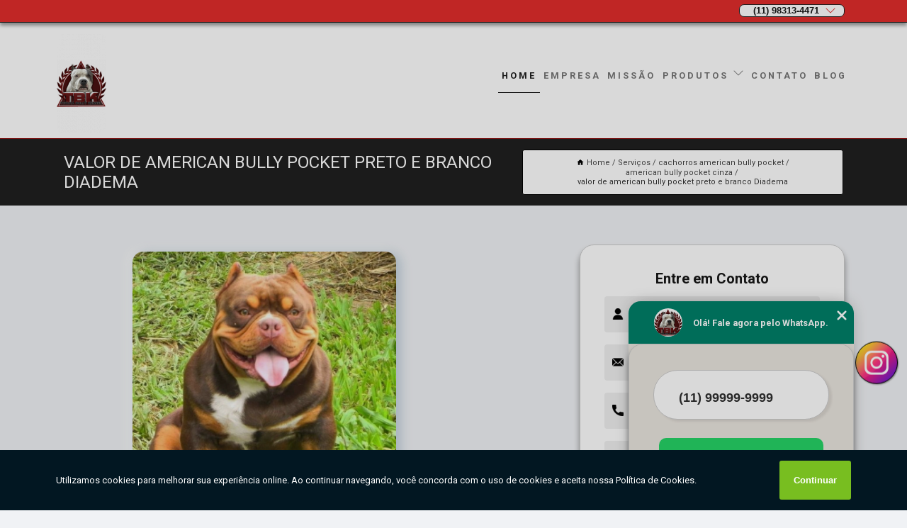

--- FILE ---
content_type: text/html; charset=utf-8
request_url: https://cachorro.tbkbully.com.br/cachorros/cachorros-american-bully-pocket/american-bully-pocket-cinza/valor-de-american-bully-pocket-preto-e-branco-diadema
body_size: 13359
content:
<!DOCTYPE html>
<!--[if lt IE 7]>
<html class="no-js lt-ie9 lt-ie8 lt-ie7"> <![endif]-->
<!--[if IE 7]>
<html class="no-js lt-ie9 lt-ie8"> <![endif]-->
<!--[if IE 8]>
<html class="no-js lt-ie9"> <![endif]-->
<!--[if gt IE 8]><!-->
<html class="no-js" lang="pt-br"> <!--<![endif]-->
<head>

<!-- Google Tag Manager -->
<script>(function(w,d,s,l,i){w[l]=w[l]||[];w[l].push({'gtm.start':
        new Date().getTime(),event:'gtm.js'});var f=d.getElementsByTagName(s)[0],
        j=d.createElement(s),dl=l!='dataLayer'?'&l='+l:'';j.async=true;j.src=
        'https://www.googletagmanager.com/gtm.js?id='+i+dl;f.parentNode.insertBefore(j,f);
        })(window,document,'script','dataLayer','GTM-PXL5DFW');</script>
        <!-- End Google Tag Manager -->


<link rel="preconnect" href="https://fonts.googleapis.com">
  <link rel="preconnect" href="https://fonts.gstatic.com" crossorigin>

  <link rel="preload" href="https://cachorro.tbkbully.com.br/cachorros/css/theme.css" as="style">
  <link rel="preload" href="https://cachorro.tbkbully.com.br/cachorros/css/main.css" as="style">
      
  <title>Valor de American Bully Pocket Preto e Branco Diadema - American Bully Pocket Cinza        - Tchuka Bully Kennel American Bully em São Paulo</title>
    <meta charset="utf-8">
    <link rel="shortcut icon" href="https://cachorro.tbkbully.com.br/cachorros/imagens/favicon.ico">
    <base href="https://cachorro.tbkbully.com.br/cachorros/">
            <meta name="google-site-verification" content="iauFq81T_HKS7iYGL4ZMpSKjZE0AUr77nGW0WOxadyw"/>
                <meta name="msvalidate.01" content="DCADF5EBCA288EB1BACCE4BA30DF813B"/>
    
        

    
      
    
    <meta name="keywords" content="american bully pocket cinza, american, bully, pocket, cinza">
    <meta name="viewport" content="width=device-width, initial-scale=1.0">
    <meta name="geo.position"
          content=";">
    <meta name="geo.region" content="">
    <meta name="geo.placename" content="">
    <meta name="ICBM"
          content=",">
    <meta name="robots" content="index,follow">
    <meta name="rating" content="General">
    <meta name="revisit-after" content="7 days">
    <meta name="author" content="Tchuka Bully Kennel">
    <meta property="og:region" content="Brasil">
    <meta property="og:title"
          content="Valor de American Bully Pocket Preto e Branco Diadema - American Bully Pocket Cinza - Tchuka Bully Kennel American Bully em São Paulo">
    <meta property="og:type" content="article">
    <meta property="og:image"
          content="https://cachorro.tbkbully.com.br/cachorros/imagens/logo.png">
    <meta property="og:url"
          content="https://cachorro.tbkbully.com.br/cachorros/cachorros-american-bully-pocket/american-bully-pocket-cinza/valor-de-american-bully-pocket-preto-e-branco-diadema">
    <meta property="og:description" content="">
    <meta property="og:site_name" content="Tchuka Bully Kennel">
        <link rel="canonical" href="https://cachorro.tbkbully.com.br/cachorros/cachorros-american-bully-pocket/american-bully-pocket-cinza/valor-de-american-bully-pocket-preto-e-branco-diadema">
    <link rel="stylesheet" href="https://cachorro.tbkbully.com.br/cachorros/css/theme.css" >
    <link rel="stylesheet" href="https://cachorro.tbkbully.com.br/cachorros/css/main.css" >
    
    
    <!-- Desenvolvido por BUSCA CLIENTES - www.buscaclientes.com.br -->
</head> 

<body data-pagina="f15413efa0eaa0c12ad02c1610d56564">

 <!-- Google Tag Manager (noscript) -->
 <noscript><iframe src="https://www.googletagmanager.com/ns.html?id=GTM-PXL5DFW"
        height="0" width="0" style="display:none;visibility:hidden"></iframe></noscript>
        <!-- End Google Tag Manager (noscript) -->

    <header>
          <!--  -->

  <!-- Inicio do Tell  -->
<div class="contact">

  <div class="wrapper">

    <div class="social-container">
      <ul class="social-icons">
      </ul>

    </div>

    <div class="tel">
      <div id="telefones">
        <p>(11) 98313-4471</p>
        <svg xmlns="http://www.w3.org/2000/svg" width="16" height="16" fill="currentColor" class="bi bi-chevron-down" viewBox="0 0 16 16">
        <path fill-rule="evenodd" d="M1.646 4.646a.5.5 0 0 1 .708 0L8 10.293l5.646-5.647a.5.5 0 0 1 .708.708l-6 6a.5.5 0 0 1-.708 0l-6-6a.5.5 0 0 1 0-.708z"/>
      </svg>
      </div>
      <div class="tel-dropdown">
       
        <p> (11) <span><a rel="nofollow" class="tel follow-click"
              data-origem="cabecalho-telefone-"
              title="Telefone  - Tchuka Bully Kennel"
              href="tel:+5511983134471">98313-4471</a>
          </span></p>        
      </div>

    </div>

  </div>
</div>
<!-- Fim do tel -->
<!-- -->
<nav class="navbar">
    <!--  -->  
  <div class="logo">
    <a href="https://cachorro.tbkbully.com.br/cachorros/" class="pagina-logo" data-area="paginaLogo"
      title="Tchuka Bully Kennel - American Bully em São Paulo">
      <img  src="https://cachorro.tbkbully.com.br/cachorros/imagens/logo.png" width="250" height="200"
       title="Logo - Tchuka Bully Kennel"
        alt="Valor de American Bully Pocket Preto e Branco Diadema - American Bully Pocket Cinza - Tchuka Bully Kennel">
    </a>
  </div>
  <!-- -->
  
  <div class="hamburguer">
    <span></span>
    <span></span>
    <span></span>
  </div>

  <ul class="menu">
            <li><a class="btn-home" data-area="paginaHome"        href="https://cachorro.tbkbully.com.br/"
        title="Home">Home</a></li>        <li><a         href="https://cachorro.tbkbully.com.br/cachorros/empresa"
        title="Empresa">Empresa</a></li>        <li><a         href="https://cachorro.tbkbully.com.br/cachorros/missao"
        title="Missão">Missão</a></li>        <li class="dropdown"><a         href="https://cachorro.tbkbully.com.br/cachorros/servicos"
        title="Serviços">Serviços</a>                            <ul class="sub-menu hidden">                        <li class="dropdown"><a
                                href="https://cachorro.tbkbully.com.br/cachorros/cachorros-american-bullies"
                                title="cachorros american bullies">Cachorros american bullies</a>
                        
                        </li>                        <li class="dropdown"><a
                                href="https://cachorro.tbkbully.com.br/cachorros/cachorros-american-bully"
                                title="cachorros american bully">Cachorros american bully</a>
                        
                        </li>                        <li class="dropdown"><a
                                href="https://cachorro.tbkbully.com.br/cachorros/cachorros-american-bully-branco"
                                title="cachorros american bully branco">Cachorros american bully branco</a>
                        
                        </li>                        <li class="dropdown"><a
                                href="https://cachorro.tbkbully.com.br/cachorros/cachorros-american-bully-chocolate"
                                title="cachorros american bully chocolate">Cachorros american bully chocolate</a>
                        
                        </li>                        <li class="dropdown"><a
                                href="https://cachorro.tbkbully.com.br/cachorros/cachorros-american-bully-cinza"
                                title="cachorros american bully cinza">Cachorros american bully cinza</a>
                        
                        </li>                        <li class="dropdown"><a
                                href="https://cachorro.tbkbully.com.br/cachorros/cachorros-american-bully-exotic"
                                title="cachorros american bully exotic">Cachorros american bully exotic</a>
                        
                        </li>                        <li class="dropdown"><a
                                href="https://cachorro.tbkbully.com.br/cachorros/cachorros-american-bully-micro"
                                title="cachorros american bully micro">Cachorros american bully micro</a>
                        
                        </li>                        <li class="dropdown"><a
                                href="https://cachorro.tbkbully.com.br/cachorros/cachorros-american-bully-pocket"
                                title="cachorros american bully pocket">Cachorros american bully pocket</a>
                        
                        </li>                        <li class="dropdown"><a
                                href="https://cachorro.tbkbully.com.br/cachorros/cachorros-micro-bullies"
                                title="cachorros micro bullies">Cachorros micro bullies</a>
                        
                        </li>                        <li class="dropdown"><a
                                href="https://cachorro.tbkbully.com.br/cachorros/filhotes-american-bullies"
                                title="filhotes american bullies">Filhotes american bullies</a>
                        
                        </li>                        <li class="dropdown"><a
                                href="https://cachorro.tbkbully.com.br/cachorros/filhotes-american-bully"
                                title="filhotes american bully">Filhotes american bully</a>
                        
                        </li>                        <li class="dropdown"><a
                                href="https://cachorro.tbkbully.com.br/cachorros/filhotes-american-bully-exotic"
                                title="filhotes american bully exotic">Filhotes american bully exotic</a>
                        
                        </li>                        <li class="dropdown"><a
                                href="https://cachorro.tbkbully.com.br/cachorros/filhotes-american-bully-micro"
                                title="filhotes american bully micro">Filhotes american bully micro</a>
                        
                        </li>                        <li class="dropdown"><a
                                href="https://cachorro.tbkbully.com.br/cachorros/filhotes-american-bully-pocket"
                                title="filhotes american bully pocket">Filhotes american bully pocket</a>
                        
                        </li>                        <li class="dropdown"><a
                                href="https://cachorro.tbkbully.com.br/cachorros/filhotes-micro-bullies"
                                title="filhotes micro bullies">Filhotes micro bullies</a>
                        
                        </li></ul>
            </li>        <li><a         href="https://cachorro.tbkbully.com.br/cachorros/contato"
        title="Contato">Contato</a></li>
  </ul>

</nav>
    </header>

    <main>
    <div class="wrapper" id="wrapper-category">
    <h1 class="title-wrapper">Valor de American Bully Pocket Preto e Branco Diadema</h1>
        <div class="container">

<div id="breadcrumb">
		<ol itemscope itemtype="http://schema.org/BreadcrumbList">
								<li><img width="10" height="10" alt="svgImg" src="[data-uri]" style="
					    margin: 1px 4px 0;
					"/>
					<li itemprop="itemListElement" itemscope
						itemtype="http://schema.org/ListItem">
						<a itemprop="item" href="https://cachorro.tbkbully.com.br/cachorros/">
							<span itemprop="name">Home</span></a>
						<meta itemprop="position" content="1"/>
					</li>
											<li itemprop="itemListElement" itemscope itemtype="http://schema.org/ListItem">
							<a itemprop="item"
							   href="https://cachorro.tbkbully.com.br/cachorros/servicos">
								<span itemprop="name">Serviços</span></a>
							<meta itemprop="position" content="2"/>
						</li>
												<li itemprop="itemListElement" itemscope itemtype="http://schema.org/ListItem">
							<a itemprop="item"
							   href="https://cachorro.tbkbully.com.br/cachorros/cachorros-american-bully-pocket">
								<span itemprop="name">cachorros american bully pocket</span></a>
							<meta itemprop="position" content="3"/>
						</li>
												<li itemprop="itemListElement" itemscope itemtype="http://schema.org/ListItem">
							<a itemprop="item"
							   href="https://cachorro.tbkbully.com.br/cachorros/american-bully-pocket-cinza">
								<span itemprop="name">american bully pocket cinza</span></a>
							<meta itemprop="position" content="4"/>
						</li>
												<li><span>valor de american bully pocket preto e branco Diadema</span></li>
								</ol>
</div>

</div>

    </div>
        <div class="wrapper text">
            <article class="readMore">
           		<img class="imagem-pagina" src="https://cachorro.tbkbully.com.br/cachorros/imagens/valor-de-american-bully-pocket-preto-e-branco.jpg"
                    onclick="openmodal();"
                    id="imagem-"
                    alt="Valor de American Bully Pocket Preto e Branco Diadema - American Bully Pocket Cinza"
                    title="Valor de American Bully Pocket Preto e Branco Diadema - American Bully Pocket Cinza"
                    width="380" height="380"
                    >
                    <span style="
                        font-size: 12px;

                    ">Clique na imagem para expandir
                    </span>
                <p>A  raça valor de american bully pocket preto e branco Diadema destaca-se por ser uma raça companheira, dócil  e brincalhona, sendo perfeita para quem procura um novo melhor amigo.</p>                Busca por valor de american bully pocket preto e branco Diadema? Aqui você encontra diversas opções de serviços oferecidos, como Cachorro São Paulo,Cachorros American Bully, American Bully Branco Grande São Paulo, American Bully Branco São Paulo, American Bully Branco com Preto, American Bully Branco Filhote, American Bully Branco e Cachorros American Bully Branco. Com equipamentos modernos, e instalações em ótimo estado, a empresa é capaz de suprir a necessidade de seus clientes, conquistando sua confiança. <h2>American Bully Xl Branco</h2><p>O cão American bully XL branco é considerado o mais alto e pesado cachorro do tipo American bully. Ideal para pessoas que gostam de cães musculosos, essa raça chama a atenção por onde passa.</p><h2>American Bully Standard Branco</h2><p>Considerado uma das variações oficiais da raça, o cachorro American bully standard branco possui porte médio e, assim como os demais, é compacto, robusto e musculoso, com peito largo, cabeça grande e patas curtas.</p><h2>American Bully Preto e Branco</h2><p>O cachorro American bully preto e branco cativa admiradores por onde passa devido ao seu porte compacto e robusto, sua coloração diferenciada e também por ter um jeito ameaçador, por isso o nome American bully, que em uma tradução livre significa valentão americano.</p> Ao entrar em contato conosco, você poderá esclarecer suas dúvidas, estamos à sua disposição, através de um atendimento cuidadoso e comprometido com a sua satisfação. Também trabalhamos com Cachorros American Bully Branco e Cachorros American Bully Cinza. Fale com nossos especialistas.            </article>



            <div class="collum-subject" style="max-width : 600px; margin-top: 20px;">
                <div class="formCotacao">
    <form action="https://cachorro.tbkbully.com.br/cachorros/enviar-cotacao" id="formulario-cotacao" method="post">
        <div class="header">
            <h3>Entre em Contato</h3>
        </div>
        <input type="hidden" name="acao" value="cotacao">
        <input type="hidden" name="produto_nome" value="">
        <input class="url-atual" type="hidden" name="produto_url" value="">
        <input class="url-atual" type="hidden" name="produto_ref" value="">
        <input type="hidden" name="imagem" value="" />
        <input type="hidden" name="site" value="https://cachorro.tbkbully.com.br/cachorros/" />
        <input type="hidden" name="email" value="contato@tbkbully.com.br" />
                <input type="hidden" name="projeto" value="5747" />

        <div class="item-form" id="campos-formulario">
            
        <img  alt="user" width="16" height="16" src="https://cachorro.tbkbully.com.br/cachorros/imagens/user.png" class= "icon-form">

            <input  type="text" name="nome" placeholder="Nome" required>
    
            <p class="error-message" id="erro_nome"></p>
            <img alt="mail" width="16" height="16" src="https://cachorro.tbkbully.com.br/cachorros/imagens/email.png" class= "icon-form">

            <input  type="email" name="email_contato"
                placeholder="Email" required>
            <p class="error-message" id="erro_email_contato"></p>
            <img alt="tel" width="16" height="16" src="https://cachorro.tbkbully.com.br/cachorros/imagens/call.png" class= "icon-form">

            <input  type="text" name="telefone"
                class="telefone" placeholder="Telefone" required>
            
            <p class="error-message" id="erro_telefone"></p>

            <p class="error-message" id="erro_palavra"></p>
        </div>

        <div class="item-form" id="mensagem-formulario">
        <img  alt="message" width="16" height="16" src="https://cachorro.tbkbully.com.br/cachorros/imagens/comment.png" class= "icon-form">

            <textarea  name="mensagem"
                placeholder="Sua mensagem"></textarea>
            <p class="error-message" id="erro_mensagem"></p>
           
        </div>
        <div class="clear"></div>

        <div class="cta-formulario">
            <div class="seguranca-cta-formulario">
                <div class="item-cta">
                                        <div class="g-recaptcha" data-sitekey="6LeXNQEfAAAAAC6t9FwzZ35sE3O3LDQwzrZgF-uS">
                    </div>
                                    </div>
                <div class="item-cta">
                <button type="button" id="btn-enviar-cotacao" class="btn-verde">Enviar</button>

                    <img  loading="lazy" src="imagens/ajax-loader.gif"  class="image-loading" id="loader-ajax" alt="Aguarde..."
                        title="Aguarde..." style="display:none">
                </div>
            </div>
        </div>

        

    </form>
    </div>
    

    
            </div>



        </div>

        <div class="categorias">
            <div id="prova_social" class="prova_social owl-carousel owl-theme"><div class="item"><div class="review" itemscope itemtype="https://schema.org/Review"><div class="item_review" itemprop="itemReviewed" itemscope itemtype="https://schema.org/Organization"><span itemprop="name">Gigamóveis</span></div><span itemprop="reviewRating" itemscope itemtype="https://schema.org/Rating"> <span class="ration" itemprop="ratingValue">5</span> </span> <b><span class="title" itemprop="name">"Recomendo!!"</span> </b><span itemprop="author" itemscope itemtype="https://schema.org/Person"> <span class="name" itemprop="name">Carina Sizoto</span> </span><span class="review_body" itemprop="reviewBody">Canil de confiança e seriedade. A Natalie e o Cassiano são super atenciosos e prestam todo o atendimento desde a venda dos filhotes como o acompanhamento pós venda. American Bullys de ótima qualidade. Lindos, dóceis e apaixonantes!</span></div></div><div class="item"><div class="review" itemscope itemtype="https://schema.org/Review"><div class="item_review" itemprop="itemReviewed" itemscope itemtype="https://schema.org/Organization"><span itemprop="name">Gigamóveis</span></div><span itemprop="reviewRating" itemscope itemtype="https://schema.org/Rating"> <span class="ration" itemprop="ratingValue">5</span> </span> <b><span class="title" itemprop="name">"Recomendo!!"</span> </b><span itemprop="author" itemscope itemtype="https://schema.org/Person"> <span class="name" itemprop="name">Leandro Fedele</span> </span><span class="review_body" itemprop="reviewBody">Conhecemos o TBK desde 2019, gostamos muito do atendimento do Cassiano e da Natalie, além dos filhotes, lindos, com procedência e super dóceis! Recomendo sempre que posso! Super confiáveis e amam o que fazem!</span></div></div><div class="item"><div class="review" itemscope itemtype="https://schema.org/Review"><div class="item_review" itemprop="itemReviewed" itemscope itemtype="https://schema.org/Organization"><span itemprop="name">Gigamóveis</span></div><span itemprop="reviewRating" itemscope itemtype="https://schema.org/Rating"> <span class="ration" itemprop="ratingValue">5</span> </span> <b><span class="title" itemprop="name">"Recomendo!!"</span> </b><span itemprop="author" itemscope itemtype="https://schema.org/Person"> <span class="name" itemprop="name">Camila Krause</span> </span><span class="review_body" itemprop="reviewBody">American Bully de verdade!!!!!! Os cachorros são muito top e sem falar no atendimento da Nátalie e do Cassiano (e do Pedroca rs).... Também tivemos todo atendimento no pós venda e até hoje tudo que precisamos, podemos conta com eles!!!!! Valeu TBK</span></div></div><div class="item"><div class="review" itemscope itemtype="https://schema.org/Review"><div class="item_review" itemprop="itemReviewed" itemscope itemtype="https://schema.org/Organization"><span itemprop="name">Gigamóveis</span></div><span itemprop="reviewRating" itemscope itemtype="https://schema.org/Rating"> <span class="ration" itemprop="ratingValue">5</span> </span> <b><span class="title" itemprop="name">"Recomendo!!"</span> </b><span itemprop="author" itemscope itemtype="https://schema.org/Person"> <span class="name" itemprop="name">João Pedro Venâncio</span> </span><span class="review_body" itemprop="reviewBody">Melhor canil de American Bully que já vi, genética impecável, animais saudáveis, fortes, criados com amor e todo cuidado possível. Temos 2 ( e teríamos mais) e moramos em apartamento.</span></div></div></div>        </div>

        <div class="categorias">
        
<h3 style="text-align: center">Pesquisas relacionadas</h3>

        <div id="owl-thumbs" class="owl-carousel owl-theme">
                <div class="item img-big">
            <figure>

            <a href="https://cachorro.tbkbully.com.br/cachorros/cachorros-american-bully-pocket/american-bully-pocket-cinza/american-bully-pocket-femea-cambury" class="galeria-thumb"
               title="american bully pocket fêmea Cambury">
                <img loading="lazy" src="https://cachorro.tbkbully.com.br/cachorros/imagens/thumb/american-bully-pocket-femea.jpg" alt="american bully pocket fêmea Cambury"
                     title="american bully pocket fêmea Cambury" width="160" height="160"></a>

                     <figcaption> <h4>
                <a href="https://cachorro.tbkbully.com.br/cachorros/cachorros-american-bully-pocket/american-bully-pocket-cinza/american-bully-pocket-femea-cambury" class="lightbox titulo-galeria"
                   title="american bully pocket fêmea Cambury">american bully pocket fêmea Cambury</a></h4>
                   </a></figcaption>
            
            </figure>
            
        </div>
    
                <div class="item img-big">
            <figure>

            <a href="https://cachorro.tbkbully.com.br/cachorros/cachorros-american-bully-pocket/american-bully-pocket-cinza/american-bully-pocket-cinza-valores-rio-claro" class="galeria-thumb"
               title="american bully pocket cinza valores Rio Claro">
                <img loading="lazy" src="https://cachorro.tbkbully.com.br/cachorros/imagens/thumb/american-bully-pocket-cinza-valores.jpg" alt="american bully pocket cinza valores Rio Claro"
                     title="american bully pocket cinza valores Rio Claro" width="160" height="160"></a>

                     <figcaption> <h4>
                <a href="https://cachorro.tbkbully.com.br/cachorros/cachorros-american-bully-pocket/american-bully-pocket-cinza/american-bully-pocket-cinza-valores-rio-claro" class="lightbox titulo-galeria"
                   title="american bully pocket cinza valores Rio Claro">american bully pocket cinza valores Rio Claro</a></h4>
                   </a></figcaption>
            
            </figure>
            
        </div>
    
                <div class="item img-big">
            <figure>

            <a href="https://cachorro.tbkbully.com.br/cachorros/cachorros-american-bully-pocket/american-bully-pocket-cinza/qual-o-preco-de-american-bully-pocket-cinza-cidade-ademar" class="galeria-thumb"
               title="qual o preço de american bully pocket cinza Cidade Ademar">
                <img loading="lazy" src="https://cachorro.tbkbully.com.br/cachorros/imagens/thumb/qual-o-preco-de-american-bully-pocket-cinza.jpg" alt="qual o preço de american bully pocket cinza Cidade Ademar"
                     title="qual o preço de american bully pocket cinza Cidade Ademar" width="160" height="160"></a>

                     <figcaption> <h4>
                <a href="https://cachorro.tbkbully.com.br/cachorros/cachorros-american-bully-pocket/american-bully-pocket-cinza/qual-o-preco-de-american-bully-pocket-cinza-cidade-ademar" class="lightbox titulo-galeria"
                   title="qual o preço de american bully pocket cinza Cidade Ademar">qual o preço de american bully pocket cinza Cidade Ademar</a></h4>
                   </a></figcaption>
            
            </figure>
            
        </div>
    
                <div class="item img-big">
            <figure>

            <a href="https://cachorro.tbkbully.com.br/cachorros/cachorros-american-bully-pocket/american-bully-pocket-cinza/american-bully-pocket-preto-valores-suzano" class="galeria-thumb"
               title="american bully pocket preto valores Suzano">
                <img loading="lazy" src="https://cachorro.tbkbully.com.br/cachorros/imagens/thumb/american-bully-pocket-preto-valores.jpg" alt="american bully pocket preto valores Suzano"
                     title="american bully pocket preto valores Suzano" width="160" height="160"></a>

                     <figcaption> <h4>
                <a href="https://cachorro.tbkbully.com.br/cachorros/cachorros-american-bully-pocket/american-bully-pocket-cinza/american-bully-pocket-preto-valores-suzano" class="lightbox titulo-galeria"
                   title="american bully pocket preto valores Suzano">american bully pocket preto valores Suzano</a></h4>
                   </a></figcaption>
            
            </figure>
            
        </div>
    
                <div class="item img-big">
            <figure>

            <a href="https://cachorro.tbkbully.com.br/cachorros/cachorros-american-bully-pocket/american-bully-pocket-cinza/american-bully-pocket-preto-e-branco-valores-bauru" class="galeria-thumb"
               title="american bully pocket preto e branco valores Bauru">
                <img loading="lazy" src="https://cachorro.tbkbully.com.br/cachorros/imagens/thumb/american-bully-pocket-preto-e-branco-valores.jpg" alt="american bully pocket preto e branco valores Bauru"
                     title="american bully pocket preto e branco valores Bauru" width="160" height="160"></a>

                     <figcaption> <h4>
                <a href="https://cachorro.tbkbully.com.br/cachorros/cachorros-american-bully-pocket/american-bully-pocket-cinza/american-bully-pocket-preto-e-branco-valores-bauru" class="lightbox titulo-galeria"
                   title="american bully pocket preto e branco valores Bauru">american bully pocket preto e branco valores Bauru</a></h4>
                   </a></figcaption>
            
            </figure>
            
        </div>
    
                <div class="item img-big">
            <figure>

            <a href="https://cachorro.tbkbully.com.br/cachorros/cachorros-american-bully-pocket/american-bully-pocket-cinza/valor-de-pitbull-american-bully-pocket-igarapava" class="galeria-thumb"
               title="valor de pitbull american bully pocket Igarapava">
                <img loading="lazy" src="https://cachorro.tbkbully.com.br/cachorros/imagens/thumb/valor-de-pitbull-american-bully-pocket.jpg" alt="valor de pitbull american bully pocket Igarapava"
                     title="valor de pitbull american bully pocket Igarapava" width="160" height="160"></a>

                     <figcaption> <h4>
                <a href="https://cachorro.tbkbully.com.br/cachorros/cachorros-american-bully-pocket/american-bully-pocket-cinza/valor-de-pitbull-american-bully-pocket-igarapava" class="lightbox titulo-galeria"
                   title="valor de pitbull american bully pocket Igarapava">valor de pitbull american bully pocket Igarapava</a></h4>
                   </a></figcaption>
            
            </figure>
            
        </div>
    
                <div class="item img-big">
            <figure>

            <a href="https://cachorro.tbkbully.com.br/cachorros/cachorros-american-bully-pocket/american-bully-pocket-cinza/american-bully-pocket-femea-valores-itanhaem" class="galeria-thumb"
               title="american bully pocket fêmea valores Itanhaém">
                <img loading="lazy" src="https://cachorro.tbkbully.com.br/cachorros/imagens/thumb/american-bully-pocket-femea-valores.jpg" alt="american bully pocket fêmea valores Itanhaém"
                     title="american bully pocket fêmea valores Itanhaém" width="160" height="160"></a>

                     <figcaption> <h4>
                <a href="https://cachorro.tbkbully.com.br/cachorros/cachorros-american-bully-pocket/american-bully-pocket-cinza/american-bully-pocket-femea-valores-itanhaem" class="lightbox titulo-galeria"
                   title="american bully pocket fêmea valores Itanhaém">american bully pocket fêmea valores Itanhaém</a></h4>
                   </a></figcaption>
            
            </figure>
            
        </div>
    
                <div class="item img-big">
            <figure>

            <a href="https://cachorro.tbkbully.com.br/cachorros/cachorros-american-bully-pocket/american-bully-pocket-cinza/valor-de-american-bully-pocket-cinza-paulinia" class="galeria-thumb"
               title="valor de american bully pocket cinza Paulínia">
                <img loading="lazy" src="https://cachorro.tbkbully.com.br/cachorros/imagens/thumb/valor-de-american-bully-pocket-cinza.jpg" alt="valor de american bully pocket cinza Paulínia"
                     title="valor de american bully pocket cinza Paulínia" width="160" height="160"></a>

                     <figcaption> <h4>
                <a href="https://cachorro.tbkbully.com.br/cachorros/cachorros-american-bully-pocket/american-bully-pocket-cinza/valor-de-american-bully-pocket-cinza-paulinia" class="lightbox titulo-galeria"
                   title="valor de american bully pocket cinza Paulínia">valor de american bully pocket cinza Paulínia</a></h4>
                   </a></figcaption>
            
            </figure>
            
        </div>
    
                <div class="item img-big">
            <figure>

            <a href="https://cachorro.tbkbully.com.br/cachorros/cachorros-american-bully-pocket/american-bully-pocket-cinza/american-bully-pocket-valores-santa-barbara-doeste" class="galeria-thumb"
               title="american bully pocket valores Santa Bárbara d'Oeste">
                <img loading="lazy" src="https://cachorro.tbkbully.com.br/cachorros/imagens/thumb/american-bully-pocket-valores.jpg" alt="american bully pocket valores Santa Bárbara d'Oeste"
                     title="american bully pocket valores Santa Bárbara d'Oeste" width="160" height="160"></a>

                     <figcaption> <h4>
                <a href="https://cachorro.tbkbully.com.br/cachorros/cachorros-american-bully-pocket/american-bully-pocket-cinza/american-bully-pocket-valores-santa-barbara-doeste" class="lightbox titulo-galeria"
                   title="american bully pocket valores Santa Bárbara d'Oeste">american bully pocket valores Santa Bárbara d'Oeste</a></h4>
                   </a></figcaption>
            
            </figure>
            
        </div>
    
                <div class="item img-big">
            <figure>

            <a href="https://cachorro.tbkbully.com.br/cachorros/cachorros-american-bully-pocket/american-bully-pocket-cinza/valor-de-american-bully-pocket-barra-funda" class="galeria-thumb"
               title="valor de american bully pocket Barra Funda">
                <img loading="lazy" src="https://cachorro.tbkbully.com.br/cachorros/imagens/thumb/valor-de-american-bully-pocket.jpg" alt="valor de american bully pocket Barra Funda"
                     title="valor de american bully pocket Barra Funda" width="160" height="160"></a>

                     <figcaption> <h4>
                <a href="https://cachorro.tbkbully.com.br/cachorros/cachorros-american-bully-pocket/american-bully-pocket-cinza/valor-de-american-bully-pocket-barra-funda" class="lightbox titulo-galeria"
                   title="valor de american bully pocket Barra Funda">valor de american bully pocket Barra Funda</a></h4>
                   </a></figcaption>
            
            </figure>
            
        </div>
    
            </div>

        </div>
        <div class="copyright">O conteúdo do texto
            "<strong>Valor de American Bully Pocket Preto e Branco Diadema</strong>" é de direito reservado. Sua
            reprodução, parcial ou total, mesmo citando nossos links, é proibida sem a autorização do autor.
            Crime de violação de direito autoral &ndash; artigo 184 do Código Penal &ndash; <a
                title="Lei de direitos autorais" target="_blank"
                href="http://www.planalto.gov.br/Ccivil_03/Leis/L9610.htm" rel="noreferrer">Lei 9610/98 - Lei
                de direitos autorais</a>.
        </div>

    </main>
    </div><!-- .wrapper -->

    <div id="modal_img" hidden>
            <div class="ogranize_modal">
                <span onclick="closedmodal();"> X </span>
                <img class="showimg" src="https://cachorro.tbkbully.com.br/cachorros/imagens/valor-de-american-bully-pocket-preto-e-branco.jpg"
                alt="Valor de American Bully Pocket Preto e Branco Diadema - American Bully Pocket Cinza"
                    title="Valor de American Bully Pocket Preto e Branco Diadema - American Bully Pocket Cinza">
            </div>
    </div>

    <footer>
    <aside class="categorias-footer">
        <h2>
            <a href="https://cachorro.tbkbully.com.br/cachorros/servicos"
                title="Serviços - Tchuka Bully Kennel American Bully em São Paulo">Serviços</a>
        </h2>
        <nav>
            <ul class="cssmenu" id="accordian">
                                <li class="dropdown">
                    <a class="dropdown-toggle" href="https://cachorro.tbkbully.com.br/cachorros/cachorros-american-bullies"
                        title="Cachorros American Bullies">Cachorros American Bullies</a>
                    <ul class="sub-menu subcategoria-menu">
                                                <li>
                            <a href="https://cachorro.tbkbully.com.br/cachorros/american-bullies"
                                title="American Bullies">American Bullies</a>
                        </li>

                                                <li>
                            <a href="https://cachorro.tbkbully.com.br/cachorros/american-bullies-grande-sao-paulo"
                                title="American Bullies Grande São Paulo">American Bullies Grande São Paulo</a>
                        </li>

                                                <li>
                            <a href="https://cachorro.tbkbully.com.br/cachorros/american-bullies-sao-paulo"
                                title="American Bullies São Paulo">American Bullies São Paulo</a>
                        </li>

                                                <li>
                            <a href="https://cachorro.tbkbully.com.br/cachorros/american-bully-classic"
                                title="American Bully Classic">American Bully Classic</a>
                        </li>

                                                <li>
                            <a href="https://cachorro.tbkbully.com.br/cachorros/american-bully-extreme"
                                title="American Bully Extreme">American Bully Extreme</a>
                        </li>

                                                <li>
                            <a href="https://cachorro.tbkbully.com.br/cachorros/american-bully-mini-pocket"
                                title="American Bully Mini Pocket">American Bully Mini Pocket</a>
                        </li>

                                                <li>
                            <a href="https://cachorro.tbkbully.com.br/cachorros/american-bully-pitbull-terrier"
                                title="American Bully Pitbull Terrier">American Bully Pitbull Terrier</a>
                        </li>

                                                <li>
                            <a href="https://cachorro.tbkbully.com.br/cachorros/american-bully-pocket-extreme"
                                title="American Bully Pocket Extreme">American Bully Pocket Extreme</a>
                        </li>

                                                <li>
                            <a href="https://cachorro.tbkbully.com.br/cachorros/american-monster-bully"
                                title="American Monster Bully">American Monster Bully</a>
                        </li>

                                                <li>
                            <a href="https://cachorro.tbkbully.com.br/cachorros/mini-bully-pocket"
                                title="Mini Bully Pocket">Mini Bully Pocket</a>
                        </li>

                                                <li>
                            <a href="https://cachorro.tbkbully.com.br/cachorros/pit-american-bully"
                                title="Pit American Bully">Pit American Bully</a>
                        </li>

                                            </ul>
                </li>
                                <li class="dropdown">
                    <a class="dropdown-toggle" href="https://cachorro.tbkbully.com.br/cachorros/cachorros-american-bully"
                        title="Cachorros American Bully">Cachorros American Bully</a>
                    <ul class="sub-menu subcategoria-menu">
                                                <li>
                            <a href="https://cachorro.tbkbully.com.br/cachorros/american-bully"
                                title="American Bully">American Bully</a>
                        </li>

                                                <li>
                            <a href="https://cachorro.tbkbully.com.br/cachorros/american-bully-blue"
                                title="American Bully Blue">American Bully Blue</a>
                        </li>

                                                <li>
                            <a href="https://cachorro.tbkbully.com.br/cachorros/american-bully-caramelo"
                                title="American Bully Caramelo">American Bully Caramelo</a>
                        </li>

                                                <li>
                            <a href="https://cachorro.tbkbully.com.br/cachorros/american-bully-grande-sao-paulo"
                                title="American Bully Grande São Paulo">American Bully Grande São Paulo</a>
                        </li>

                                                <li>
                            <a href="https://cachorro.tbkbully.com.br/cachorros/american-bully-marrom"
                                title="American Bully Marrom">American Bully Marrom</a>
                        </li>

                                                <li>
                            <a href="https://cachorro.tbkbully.com.br/cachorros/american-bully-micro-pocket"
                                title="American Bully Micro Pocket">American Bully Micro Pocket</a>
                        </li>

                                                <li>
                            <a href="https://cachorro.tbkbully.com.br/cachorros/american-bully-mini"
                                title="American Bully Mini">American Bully Mini</a>
                        </li>

                                                <li>
                            <a href="https://cachorro.tbkbully.com.br/cachorros/american-bully-sao-paulo"
                                title="American Bully São Paulo">American Bully São Paulo</a>
                        </li>

                                                <li>
                            <a href="https://cachorro.tbkbully.com.br/cachorros/american-bully-trichocolate"
                                title="American Bully Trichocolate">American Bully Trichocolate</a>
                        </li>

                                                <li>
                            <a href="https://cachorro.tbkbully.com.br/cachorros/american-bully-trililac"
                                title="American Bully Trililac">American Bully Trililac</a>
                        </li>

                                                <li>
                            <a href="https://cachorro.tbkbully.com.br/cachorros/pitbull-american-bully"
                                title="Pitbull American Bully">Pitbull American Bully</a>
                        </li>

                                            </ul>
                </li>
                                <li class="dropdown">
                    <a class="dropdown-toggle" href="https://cachorro.tbkbully.com.br/cachorros/cachorros-american-bully-branco"
                        title="Cachorros American Bully Branco">Cachorros American Bully Branco</a>
                    <ul class="sub-menu subcategoria-menu">
                                                <li>
                            <a href="https://cachorro.tbkbully.com.br/cachorros/american-bully-branco"
                                title="American Bully Branco">American Bully Branco</a>
                        </li>

                                                <li>
                            <a href="https://cachorro.tbkbully.com.br/cachorros/american-bully-branco-com-preto"
                                title="American Bully Branco com Preto">American Bully Branco com Preto</a>
                        </li>

                                                <li>
                            <a href="https://cachorro.tbkbully.com.br/cachorros/american-bully-branco-filhote"
                                title="American Bully Branco Filhote">American Bully Branco Filhote</a>
                        </li>

                                                <li>
                            <a href="https://cachorro.tbkbully.com.br/cachorros/american-bully-branco-grande-sao-paulo"
                                title="American Bully Branco Grande São Paulo">American Bully Branco Grande São Paulo</a>
                        </li>

                                                <li>
                            <a href="https://cachorro.tbkbully.com.br/cachorros/american-bully-branco-sao-paulo"
                                title="American Bully Branco São Paulo">American Bully Branco São Paulo</a>
                        </li>

                                                <li>
                            <a href="https://cachorro.tbkbully.com.br/cachorros/american-bully-filhote-branco"
                                title="American Bully Filhote Branco">American Bully Filhote Branco</a>
                        </li>

                                                <li>
                            <a href="https://cachorro.tbkbully.com.br/cachorros/american-bully-femea-branca"
                                title="American Bully Fêmea Branca">American Bully Fêmea Branca</a>
                        </li>

                                                <li>
                            <a href="https://cachorro.tbkbully.com.br/cachorros/american-bully-micro-branco"
                                title="American Bully Micro Branco">American Bully Micro Branco</a>
                        </li>

                                                <li>
                            <a href="https://cachorro.tbkbully.com.br/cachorros/american-bully-preto-com-branco"
                                title="American Bully Preto com Branco">American Bully Preto com Branco</a>
                        </li>

                                                <li>
                            <a href="https://cachorro.tbkbully.com.br/cachorros/american-bully-preto-e-branco"
                                title="American Bully Preto e Branco">American Bully Preto e Branco</a>
                        </li>

                                                <li>
                            <a href="https://cachorro.tbkbully.com.br/cachorros/american-bully-standard-branco"
                                title="American Bully Standard Branco">American Bully Standard Branco</a>
                        </li>

                                                <li>
                            <a href="https://cachorro.tbkbully.com.br/cachorros/american-bully-xl-branco"
                                title="American Bully Xl Branco">American Bully Xl Branco</a>
                        </li>

                                            </ul>
                </li>
                                <li class="dropdown">
                    <a class="dropdown-toggle" href="https://cachorro.tbkbully.com.br/cachorros/cachorros-american-bully-chocolate"
                        title="Cachorros American Bully Chocolate">Cachorros American Bully Chocolate</a>
                    <ul class="sub-menu subcategoria-menu">
                                                <li>
                            <a href="https://cachorro.tbkbully.com.br/cachorros/american-bully-chocolate"
                                title="American Bully Chocolate">American Bully Chocolate</a>
                        </li>

                                                <li>
                            <a href="https://cachorro.tbkbully.com.br/cachorros/american-bully-chocolate-filhote"
                                title="American Bully Chocolate Filhote">American Bully Chocolate Filhote</a>
                        </li>

                                                <li>
                            <a href="https://cachorro.tbkbully.com.br/cachorros/american-bully-chocolate-grande-sao-paulo"
                                title="American Bully Chocolate Grande São Paulo">American Bully Chocolate Grande São Paulo</a>
                        </li>

                                                <li>
                            <a href="https://cachorro.tbkbully.com.br/cachorros/american-bully-chocolate-sao-paulo"
                                title="American Bully Chocolate São Paulo">American Bully Chocolate São Paulo</a>
                        </li>

                                                <li>
                            <a href="https://cachorro.tbkbully.com.br/cachorros/american-bully-pocket-chocolate"
                                title="American Bully Pocket Chocolate">American Bully Pocket Chocolate</a>
                        </li>

                                                <li>
                            <a href="https://cachorro.tbkbully.com.br/cachorros/american-bully-pocket-tri-chocolate"
                                title="American Bully Pocket Tri Chocolate">American Bully Pocket Tri Chocolate</a>
                        </li>

                                                <li>
                            <a href="https://cachorro.tbkbully.com.br/cachorros/american-bully-tri-chocolate"
                                title="American Bully Tri Chocolate">American Bully Tri Chocolate</a>
                        </li>

                                                <li>
                            <a href="https://cachorro.tbkbully.com.br/cachorros/american-bully-tricolor-chocolate"
                                title="American Bully Tricolor Chocolate">American Bully Tricolor Chocolate</a>
                        </li>

                                                <li>
                            <a href="https://cachorro.tbkbully.com.br/cachorros/american-cachorro-bully-chocolate"
                                title="American Cachorro Bully Chocolate">American Cachorro Bully Chocolate</a>
                        </li>

                                                <li>
                            <a href="https://cachorro.tbkbully.com.br/cachorros/cachorro-american-bully-chocolate"
                                title="Cachorro American Bully Chocolate">Cachorro American Bully Chocolate</a>
                        </li>

                                                <li>
                            <a href="https://cachorro.tbkbully.com.br/cachorros/cachorro-american-bully-chocolate-filhote"
                                title="Cachorro American Bully Chocolate Filhote">Cachorro American Bully Chocolate Filhote</a>
                        </li>

                                                <li>
                            <a href="https://cachorro.tbkbully.com.br/cachorros/filhote-de-american-bully-chocolate"
                                title="Filhote de American Bully Chocolate">Filhote de American Bully Chocolate</a>
                        </li>

                                            </ul>
                </li>
                                <li class="dropdown">
                    <a class="dropdown-toggle" href="https://cachorro.tbkbully.com.br/cachorros/cachorros-american-bully-cinza"
                        title="Cachorros American Bully Cinza">Cachorros American Bully Cinza</a>
                    <ul class="sub-menu subcategoria-menu">
                                                <li>
                            <a href="https://cachorro.tbkbully.com.br/cachorros/america-bully-cinza"
                                title="America Bully Cinza">America Bully Cinza</a>
                        </li>

                                                <li>
                            <a href="https://cachorro.tbkbully.com.br/cachorros/american-bull-cinza"
                                title="American Bull Cinza">American Bull Cinza</a>
                        </li>

                                                <li>
                            <a href="https://cachorro.tbkbully.com.br/cachorros/american-bully-branco-e-cinza"
                                title="American Bully Branco e Cinza">American Bully Branco e Cinza</a>
                        </li>

                                                <li>
                            <a href="https://cachorro.tbkbully.com.br/cachorros/american-bully-cinza"
                                title="American Bully Cinza">American Bully Cinza</a>
                        </li>

                                                <li>
                            <a href="https://cachorro.tbkbully.com.br/cachorros/american-bully-cinza-adulto"
                                title="American Bully Cinza Adulto">American Bully Cinza Adulto</a>
                        </li>

                                                <li>
                            <a href="https://cachorro.tbkbully.com.br/cachorros/american-bully-cinza-e-branco"
                                title="American Bully Cinza e Branco">American Bully Cinza e Branco</a>
                        </li>

                                                <li>
                            <a href="https://cachorro.tbkbully.com.br/cachorros/american-bully-cinza-grande-sao-paulo"
                                title="American Bully Cinza Grande São Paulo">American Bully Cinza Grande São Paulo</a>
                        </li>

                                                <li>
                            <a href="https://cachorro.tbkbully.com.br/cachorros/american-bully-cinza-sao-paulo"
                                title="American Bully Cinza São Paulo">American Bully Cinza São Paulo</a>
                        </li>

                                                <li>
                            <a href="https://cachorro.tbkbully.com.br/cachorros/american-bully-classic-cinza"
                                title="American Bully Classic Cinza">American Bully Classic Cinza</a>
                        </li>

                                                <li>
                            <a href="https://cachorro.tbkbully.com.br/cachorros/american-bully-femea-cinza"
                                title="American Bully Fêmea Cinza">American Bully Fêmea Cinza</a>
                        </li>

                                                <li>
                            <a href="https://cachorro.tbkbully.com.br/cachorros/american-bully-micro-cinza"
                                title="American Bully Micro Cinza">American Bully Micro Cinza</a>
                        </li>

                                                <li>
                            <a href="https://cachorro.tbkbully.com.br/cachorros/american-bully-xl-cinza"
                                title="American Bully Xl Cinza">American Bully Xl Cinza</a>
                        </li>

                                            </ul>
                </li>
                                <li class="dropdown">
                    <a class="dropdown-toggle" href="https://cachorro.tbkbully.com.br/cachorros/cachorros-american-bully-exotic"
                        title="Cachorros American Bully Exotic">Cachorros American Bully Exotic</a>
                    <ul class="sub-menu subcategoria-menu">
                                                <li>
                            <a href="https://cachorro.tbkbully.com.br/cachorros/american-bully-exotic-bully"
                                title="American Bully Exotic Bully">American Bully Exotic Bully</a>
                        </li>

                                                <li>
                            <a href="https://cachorro.tbkbully.com.br/cachorros/american-bully-exotic-cachorro"
                                title="American Bully Exotic Cachorro">American Bully Exotic Cachorro</a>
                        </li>

                                                <li>
                            <a href="https://cachorro.tbkbully.com.br/cachorros/american-bully-exotic-grande-sao-paulo"
                                title="American Bully Exotic Grande São Paulo">American Bully Exotic Grande São Paulo</a>
                        </li>

                                                <li>
                            <a href="https://cachorro.tbkbully.com.br/cachorros/american-bully-exotic-pocket"
                                title="American Bully Exotic Pocket">American Bully Exotic Pocket</a>
                        </li>

                                                <li>
                            <a href="https://cachorro.tbkbully.com.br/cachorros/american-bully-exotic-sao-paulo"
                                title="American Bully Exotic São Paulo">American Bully Exotic São Paulo</a>
                        </li>

                                                <li>
                            <a href="https://cachorro.tbkbully.com.br/cachorros/american-bully-exotic"
                                title="American Bully Exótic">American Bully Exótic</a>
                        </li>

                                                <li>
                            <a href="https://cachorro.tbkbully.com.br/cachorros/american-bully-exotico"
                                title="American Bully Exótico">American Bully Exótico</a>
                        </li>

                                                <li>
                            <a href="https://cachorro.tbkbully.com.br/cachorros/bulldog-exotic-bully"
                                title="Bulldog Exotic Bully">Bulldog Exotic Bully</a>
                        </li>

                                                <li>
                            <a href="https://cachorro.tbkbully.com.br/cachorros/bully-exotic-pocket"
                                title="Bully Exotic Pocket">Bully Exotic Pocket</a>
                        </li>

                                                <li>
                            <a href="https://cachorro.tbkbully.com.br/cachorros/cachorro-american-bully-exotic"
                                title="Cachorro American Bully Exotic">Cachorro American Bully Exotic</a>
                        </li>

                                                <li>
                            <a href="https://cachorro.tbkbully.com.br/cachorros/exotic-bully-blue"
                                title="Exotic Bully Blue">Exotic Bully Blue</a>
                        </li>

                                                <li>
                            <a href="https://cachorro.tbkbully.com.br/cachorros/pitbull-exotic-bully"
                                title="Pitbull Exotic Bully">Pitbull Exotic Bully</a>
                        </li>

                                            </ul>
                </li>
                                <li class="dropdown">
                    <a class="dropdown-toggle" href="https://cachorro.tbkbully.com.br/cachorros/cachorros-american-bully-micro"
                        title="Cachorros American Bully Micro">Cachorros American Bully Micro</a>
                    <ul class="sub-menu subcategoria-menu">
                                                <li>
                            <a href="https://cachorro.tbkbully.com.br/cachorros/american-bully-exotic-micro"
                                title="American Bully Exotic Micro">American Bully Exotic Micro</a>
                        </li>

                                                <li>
                            <a href="https://cachorro.tbkbully.com.br/cachorros/american-bully-micro"
                                title="American Bully Micro">American Bully Micro</a>
                        </li>

                                                <li>
                            <a href="https://cachorro.tbkbully.com.br/cachorros/american-bully-micro-exotic"
                                title="American Bully Micro Exotic">American Bully Micro Exotic</a>
                        </li>

                                                <li>
                            <a href="https://cachorro.tbkbully.com.br/cachorros/american-bully-micro-grande-sao-paulo"
                                title="American Bully Micro Grande São Paulo">American Bully Micro Grande São Paulo</a>
                        </li>

                                                <li>
                            <a href="https://cachorro.tbkbully.com.br/cachorros/american-bully-micro-sao-paulo"
                                title="American Bully Micro São Paulo">American Bully Micro São Paulo</a>
                        </li>

                                                <li>
                            <a href="https://cachorro.tbkbully.com.br/cachorros/american-bully-micro-tricolor"
                                title="American Bully Micro Tricolor">American Bully Micro Tricolor</a>
                        </li>

                                                <li>
                            <a href="https://cachorro.tbkbully.com.br/cachorros/bully-micro-pocket"
                                title="Bully Micro Pocket">Bully Micro Pocket</a>
                        </li>

                                                <li>
                            <a href="https://cachorro.tbkbully.com.br/cachorros/exotic-bully-micro"
                                title="Exotic Bully Micro">Exotic Bully Micro</a>
                        </li>

                                                <li>
                            <a href="https://cachorro.tbkbully.com.br/cachorros/micro-american-bully-pocket"
                                title="Micro American Bully Pocket">Micro American Bully Pocket</a>
                        </li>

                                                <li>
                            <a href="https://cachorro.tbkbully.com.br/cachorros/micro-bully-pocket"
                                title="Micro Bully Pocket">Micro Bully Pocket</a>
                        </li>

                                                <li>
                            <a href="https://cachorro.tbkbully.com.br/cachorros/pitbull-bully-micro"
                                title="Pitbull Bully Micro">Pitbull Bully Micro</a>
                        </li>

                                                <li>
                            <a href="https://cachorro.tbkbully.com.br/cachorros/pitbull-micro-bully"
                                title="Pitbull Micro Bully">Pitbull Micro Bully</a>
                        </li>

                                            </ul>
                </li>
                                <li class="dropdown">
                    <a class="dropdown-toggle" href="https://cachorro.tbkbully.com.br/cachorros/cachorros-american-bully-pocket"
                        title="Cachorros American Bully Pocket">Cachorros American Bully Pocket</a>
                    <ul class="sub-menu subcategoria-menu">
                                                <li>
                            <a href="https://cachorro.tbkbully.com.br/cachorros/american-bully-pocket"
                                title="American Bully Pocket">American Bully Pocket</a>
                        </li>

                                                <li>
                            <a href="https://cachorro.tbkbully.com.br/cachorros/american-bully-pocket-blue"
                                title="American Bully Pocket Blue">American Bully Pocket Blue</a>
                        </li>

                                                <li>
                            <a href="https://cachorro.tbkbully.com.br/cachorros/american-bully-pocket-branco"
                                title="American Bully Pocket Branco">American Bully Pocket Branco</a>
                        </li>

                                                <li>
                            <a href="https://cachorro.tbkbully.com.br/cachorros/american-bully-pocket-cinza"
                                title="American Bully Pocket Cinza">American Bully Pocket Cinza</a>
                        </li>

                                                <li>
                            <a href="https://cachorro.tbkbully.com.br/cachorros/american-bully-pocket-femea"
                                title="American Bully Pocket Fêmea">American Bully Pocket Fêmea</a>
                        </li>

                                                <li>
                            <a href="https://cachorro.tbkbully.com.br/cachorros/american-bully-pocket-grande-sao-paulo"
                                title="American Bully Pocket Grande São Paulo">American Bully Pocket Grande São Paulo</a>
                        </li>

                                                <li>
                            <a href="https://cachorro.tbkbully.com.br/cachorros/american-bully-pocket-micro"
                                title="American Bully Pocket Micro">American Bully Pocket Micro</a>
                        </li>

                                                <li>
                            <a href="https://cachorro.tbkbully.com.br/cachorros/american-bully-pocket-preto"
                                title="American Bully Pocket Preto">American Bully Pocket Preto</a>
                        </li>

                                                <li>
                            <a href="https://cachorro.tbkbully.com.br/cachorros/american-bully-pocket-sao-paulo"
                                title="American Bully Pocket São Paulo">American Bully Pocket São Paulo</a>
                        </li>

                                                <li>
                            <a href="https://cachorro.tbkbully.com.br/cachorros/cachorro-american-bully-pocket"
                                title="Cachorro American Bully Pocket">Cachorro American Bully Pocket</a>
                        </li>

                                                <li>
                            <a href="https://cachorro.tbkbully.com.br/cachorros/cachorro-american-bully-pocket-cinza"
                                title="Cachorro American Bully Pocket Cinza">Cachorro American Bully Pocket Cinza</a>
                        </li>

                                                <li>
                            <a href="https://cachorro.tbkbully.com.br/cachorros/pitbull-american-bully-pocket"
                                title="Pitbull American Bully Pocket">Pitbull American Bully Pocket</a>
                        </li>

                                            </ul>
                </li>
                                <li class="dropdown">
                    <a class="dropdown-toggle" href="https://cachorro.tbkbully.com.br/cachorros/cachorros-micro-bullies"
                        title="Cachorros Micro Bullies">Cachorros Micro Bullies</a>
                    <ul class="sub-menu subcategoria-menu">
                                                <li>
                            <a href="https://cachorro.tbkbully.com.br/cachorros/american-bully-cachorro"
                                title="American Bully Cachorro">American Bully Cachorro</a>
                        </li>

                                                <li>
                            <a href="https://cachorro.tbkbully.com.br/cachorros/american-bully-femea"
                                title="American Bully Fêmea">American Bully Fêmea</a>
                        </li>

                                                <li>
                            <a href="https://cachorro.tbkbully.com.br/cachorros/american-bully-preto"
                                title="American Bully Preto">American Bully Preto</a>
                        </li>

                                                <li>
                            <a href="https://cachorro.tbkbully.com.br/cachorros/american-bully-triblack"
                                title="American Bully Triblack">American Bully Triblack</a>
                        </li>

                                                <li>
                            <a href="https://cachorro.tbkbully.com.br/cachorros/bully-exotic-micro"
                                title="Bully Exotic Micro">Bully Exotic Micro</a>
                        </li>

                                                <li>
                            <a href="https://cachorro.tbkbully.com.br/cachorros/bully-micro-exotic-dog"
                                title="Bully Micro Exotic Dog">Bully Micro Exotic Dog</a>
                        </li>

                                                <li>
                            <a href="https://cachorro.tbkbully.com.br/cachorros/bully-pocket-micro"
                                title="Bully Pocket Micro">Bully Pocket Micro</a>
                        </li>

                                                <li>
                            <a href="https://cachorro.tbkbully.com.br/cachorros/cachorro-micro-bullies"
                                title="Cachorro Micro Bullies">Cachorro Micro Bullies</a>
                        </li>

                                                <li>
                            <a href="https://cachorro.tbkbully.com.br/cachorros/micro-bullies"
                                title="Micro Bullies">Micro Bullies</a>
                        </li>

                                                <li>
                            <a href="https://cachorro.tbkbully.com.br/cachorros/micro-bullies-grande-sao-paulo"
                                title="Micro Bullies Grande São Paulo">Micro Bullies Grande São Paulo</a>
                        </li>

                                                <li>
                            <a href="https://cachorro.tbkbully.com.br/cachorros/micro-bullies-sao-paulo"
                                title="Micro Bullies São Paulo">Micro Bullies São Paulo</a>
                        </li>

                                                <li>
                            <a href="https://cachorro.tbkbully.com.br/cachorros/pitbull-pocket-micro"
                                title="Pitbull Pocket Micro">Pitbull Pocket Micro</a>
                        </li>

                                            </ul>
                </li>
                                <li class="dropdown">
                    <a class="dropdown-toggle" href="https://cachorro.tbkbully.com.br/cachorros/filhotes-american-bullies"
                        title="Filhotes American Bullies">Filhotes American Bullies</a>
                    <ul class="sub-menu subcategoria-menu">
                                                <li>
                            <a href="https://cachorro.tbkbully.com.br/cachorros/american-bully-bege-filhote"
                                title="American Bully Bege Filhote">American Bully Bege Filhote</a>
                        </li>

                                                <li>
                            <a href="https://cachorro.tbkbully.com.br/cachorros/american-bully-filhote-4-meses"
                                title="American Bully Filhote 4 Meses">American Bully Filhote 4 Meses</a>
                        </li>

                                                <li>
                            <a href="https://cachorro.tbkbully.com.br/cachorros/american-bully-pocket-filhote"
                                title="American Bully Pocket Filhote">American Bully Pocket Filhote</a>
                        </li>

                                                <li>
                            <a href="https://cachorro.tbkbully.com.br/cachorros/american-bully-xxl-filhote"
                                title="American Bully Xxl Filhote">American Bully Xxl Filhote</a>
                        </li>

                                                <li>
                            <a href="https://cachorro.tbkbully.com.br/cachorros/cachorro-american-bully-blue-filhote"
                                title="Cachorro American Bully Blue Filhote">Cachorro American Bully Blue Filhote</a>
                        </li>

                                                <li>
                            <a href="https://cachorro.tbkbully.com.br/cachorros/filhote-american-bullies"
                                title="Filhote American Bullies">Filhote American Bullies</a>
                        </li>

                                                <li>
                            <a href="https://cachorro.tbkbully.com.br/cachorros/filhote-american-bullies-grande-sao-paulo"
                                title="Filhote American Bullies Grande São Paulo">Filhote American Bullies Grande São Paulo</a>
                        </li>

                                                <li>
                            <a href="https://cachorro.tbkbully.com.br/cachorros/filhote-american-bullies-sao-paulo"
                                title="Filhote American Bullies São Paulo">Filhote American Bullies São Paulo</a>
                        </li>

                                                <li>
                            <a href="https://cachorro.tbkbully.com.br/cachorros/filhote-american-bully-xl"
                                title="Filhote American Bully Xl">Filhote American Bully Xl</a>
                        </li>

                                                <li>
                            <a href="https://cachorro.tbkbully.com.br/cachorros/filhote-de-american-bully"
                                title="Filhote de American Bully">Filhote de American Bully</a>
                        </li>

                                                <li>
                            <a href="https://cachorro.tbkbully.com.br/cachorros/filhote-de-american-bully-standard"
                                title="Filhote de American Bully Standard">Filhote de American Bully Standard</a>
                        </li>

                                                <li>
                            <a href="https://cachorro.tbkbully.com.br/cachorros/pitbull-american-bully-filhote"
                                title="Pitbull American Bully Filhote">Pitbull American Bully Filhote</a>
                        </li>

                                            </ul>
                </li>
                                <li class="dropdown">
                    <a class="dropdown-toggle" href="https://cachorro.tbkbully.com.br/cachorros/filhotes-american-bully"
                        title="Filhotes American Bully">Filhotes American Bully</a>
                    <ul class="sub-menu subcategoria-menu">
                                                <li>
                            <a href="https://cachorro.tbkbully.com.br/cachorros/american-bully-cinza-filhote"
                                title="American Bully Cinza Filhote">American Bully Cinza Filhote</a>
                        </li>

                                                <li>
                            <a href="https://cachorro.tbkbully.com.br/cachorros/american-bully-micro-filhote"
                                title="American Bully Micro Filhote">American Bully Micro Filhote</a>
                        </li>

                                                <li>
                            <a href="https://cachorro.tbkbully.com.br/cachorros/american-bully-standard-filhote"
                                title="American Bully Standard Filhote">American Bully Standard Filhote</a>
                        </li>

                                                <li>
                            <a href="https://cachorro.tbkbully.com.br/cachorros/cachorro-american-bully-filhote"
                                title="Cachorro American Bully Filhote">Cachorro American Bully Filhote</a>
                        </li>

                                                <li>
                            <a href="https://cachorro.tbkbully.com.br/cachorros/filhote-american-bully"
                                title="Filhote American Bully">Filhote American Bully</a>
                        </li>

                                                <li>
                            <a href="https://cachorro.tbkbully.com.br/cachorros/filhote-american-bully-grande-sao-paulo"
                                title="Filhote American Bully Grande São Paulo">Filhote American Bully Grande São Paulo</a>
                        </li>

                                                <li>
                            <a href="https://cachorro.tbkbully.com.br/cachorros/filhote-american-bully-sao-paulo"
                                title="Filhote American Bully São Paulo">Filhote American Bully São Paulo</a>
                        </li>

                                                <li>
                            <a href="https://cachorro.tbkbully.com.br/cachorros/filhote-de-american-bully-pocket"
                                title="Filhote de American Bully Pocket">Filhote de American Bully Pocket</a>
                        </li>

                                                <li>
                            <a href="https://cachorro.tbkbully.com.br/cachorros/filhote-de-cachorro-american-bully"
                                title="Filhote de Cachorro American Bully">Filhote de Cachorro American Bully</a>
                        </li>

                                                <li>
                            <a href="https://cachorro.tbkbully.com.br/cachorros/filhote-de-filhote-american-bully"
                                title="Filhote de Filhote American Bully">Filhote de Filhote American Bully</a>
                        </li>

                                                <li>
                            <a href="https://cachorro.tbkbully.com.br/cachorros/raca-american-bully-filhote"
                                title="Raça American Bully Filhote">Raça American Bully Filhote</a>
                        </li>

                                                <li>
                            <a href="https://cachorro.tbkbully.com.br/cachorros/raca-de-cachorro-american-bully-filhote"
                                title="Raça de Cachorro American Bully Filhote">Raça de Cachorro American Bully Filhote</a>
                        </li>

                                            </ul>
                </li>
                                <li class="dropdown">
                    <a class="dropdown-toggle" href="https://cachorro.tbkbully.com.br/cachorros/filhotes-american-bully-exotic"
                        title="Filhotes American Bully Exotic">Filhotes American Bully Exotic</a>
                    <ul class="sub-menu subcategoria-menu">
                                                <li>
                            <a href="https://cachorro.tbkbully.com.br/cachorros/american-bully-exotic-filhote"
                                title="American Bully Exotic Filhote">American Bully Exotic Filhote</a>
                        </li>

                                                <li>
                            <a href="https://cachorro.tbkbully.com.br/cachorros/exotic-bully-filhote"
                                title="Exotic Bully Filhote">Exotic Bully Filhote</a>
                        </li>

                                                <li>
                            <a href="https://cachorro.tbkbully.com.br/cachorros/exotic-bully-filhote-grande-sao-paulo"
                                title="Exotic Bully Filhote Grande São Paulo">Exotic Bully Filhote Grande São Paulo</a>
                        </li>

                                                <li>
                            <a href="https://cachorro.tbkbully.com.br/cachorros/exotic-bully-filhote-sao-paulo"
                                title="Exotic Bully Filhote São Paulo">Exotic Bully Filhote São Paulo</a>
                        </li>

                                                <li>
                            <a href="https://cachorro.tbkbully.com.br/cachorros/exotic-bully-micro-filhote"
                                title="Exotic Bully Micro Filhote">Exotic Bully Micro Filhote</a>
                        </li>

                                                <li>
                            <a href="https://cachorro.tbkbully.com.br/cachorros/filhote-american-bully-exotic"
                                title="Filhote American Bully Exotic">Filhote American Bully Exotic</a>
                        </li>

                                                <li>
                            <a href="https://cachorro.tbkbully.com.br/cachorros/filhote-american-bully-filhote"
                                title="Filhote American Bully Filhote">Filhote American Bully Filhote</a>
                        </li>

                                                <li>
                            <a href="https://cachorro.tbkbully.com.br/cachorros/filhote-de-american-bully-exotic"
                                title="Filhote de American Bully Exotic">Filhote de American Bully Exotic</a>
                        </li>

                                                <li>
                            <a href="https://cachorro.tbkbully.com.br/cachorros/filhote-de-exotic-american-bully"
                                title="Filhote de Exotic American Bully">Filhote de Exotic American Bully</a>
                        </li>

                                                <li>
                            <a href="https://cachorro.tbkbully.com.br/cachorros/filhote-de-exotic-bully"
                                title="Filhote de Exotic Bully">Filhote de Exotic Bully</a>
                        </li>

                                                <li>
                            <a href="https://cachorro.tbkbully.com.br/cachorros/filhote-de-micro-exotic-american-bully-preto"
                                title="Filhote de Micro Exotic American Bully Preto">Filhote de Micro Exotic American Bully Preto</a>
                        </li>

                                                <li>
                            <a href="https://cachorro.tbkbully.com.br/cachorros/filhote-exotic-bully"
                                title="Filhote Exotic Bully">Filhote Exotic Bully</a>
                        </li>

                                            </ul>
                </li>
                                <li class="dropdown">
                    <a class="dropdown-toggle" href="https://cachorro.tbkbully.com.br/cachorros/filhotes-american-bully-micro"
                        title="Filhotes American Bully Micro">Filhotes American Bully Micro</a>
                    <ul class="sub-menu subcategoria-menu">
                                                <li>
                            <a href="https://cachorro.tbkbully.com.br/cachorros/american-bully-filhote-micro"
                                title="American Bully Filhote Micro">American Bully Filhote Micro</a>
                        </li>

                                                <li>
                            <a href="https://cachorro.tbkbully.com.br/cachorros/filhote-american-bully-exotic-micro"
                                title="Filhote American Bully Exotic Micro">Filhote American Bully Exotic Micro</a>
                        </li>

                                                <li>
                            <a href="https://cachorro.tbkbully.com.br/cachorros/filhote-american-bully-micro"
                                title="Filhote American Bully Micro">Filhote American Bully Micro</a>
                        </li>

                                                <li>
                            <a href="https://cachorro.tbkbully.com.br/cachorros/filhote-american-bully-micro-grande-sao-paulo"
                                title="Filhote American Bully Micro Grande São Paulo">Filhote American Bully Micro Grande São Paulo</a>
                        </li>

                                                <li>
                            <a href="https://cachorro.tbkbully.com.br/cachorros/filhote-american-bully-micro-sao-paulo"
                                title="Filhote American Bully Micro São Paulo">Filhote American Bully Micro São Paulo</a>
                        </li>

                                                <li>
                            <a href="https://cachorro.tbkbully.com.br/cachorros/filhote-de-american-bully-micro"
                                title="Filhote de American Bully Micro">Filhote de American Bully Micro</a>
                        </li>

                                                <li>
                            <a href="https://cachorro.tbkbully.com.br/cachorros/filhote-de-american-bully-micro-exotic"
                                title="Filhote de American Bully Micro Exotic">Filhote de American Bully Micro Exotic</a>
                        </li>

                                                <li>
                            <a href="https://cachorro.tbkbully.com.br/cachorros/filhote-de-american-bully-micro-tricolor"
                                title="Filhote de American Bully Micro Tricolor">Filhote de American Bully Micro Tricolor</a>
                        </li>

                                                <li>
                            <a href="https://cachorro.tbkbully.com.br/cachorros/filhote-de-exotic-bully-micro"
                                title="Filhote de Exotic Bully Micro">Filhote de Exotic Bully Micro</a>
                        </li>

                                                <li>
                            <a href="https://cachorro.tbkbully.com.br/cachorros/filhote-micro-bully-pocket"
                                title="Filhote Micro Bully Pocket">Filhote Micro Bully Pocket</a>
                        </li>

                                                <li>
                            <a href="https://cachorro.tbkbully.com.br/cachorros/filhote-pitbull-micro-bully"
                                title="Filhote Pitbull Micro Bully">Filhote Pitbull Micro Bully</a>
                        </li>

                                                <li>
                            <a href="https://cachorro.tbkbully.com.br/cachorros/micro-american-bully-pocket-filhote"
                                title="Micro American Bully Pocket Filhote">Micro American Bully Pocket Filhote</a>
                        </li>

                                            </ul>
                </li>
                                <li class="dropdown">
                    <a class="dropdown-toggle" href="https://cachorro.tbkbully.com.br/cachorros/filhotes-american-bully-pocket"
                        title="Filhotes American Bully Pocket">Filhotes American Bully Pocket</a>
                    <ul class="sub-menu subcategoria-menu">
                                                <li>
                            <a href="https://cachorro.tbkbully.com.br/cachorros/american-bully-filhote-pocket"
                                title="American Bully Filhote Pocket">American Bully Filhote Pocket</a>
                        </li>

                                                <li>
                            <a href="https://cachorro.tbkbully.com.br/cachorros/american-bully-pocket-filhote-branco"
                                title="American Bully Pocket Filhote Branco">American Bully Pocket Filhote Branco</a>
                        </li>

                                                <li>
                            <a href="https://cachorro.tbkbully.com.br/cachorros/american-bully-xl-filhote"
                                title="American Bully Xl Filhote">American Bully Xl Filhote</a>
                        </li>

                                                <li>
                            <a href="https://cachorro.tbkbully.com.br/cachorros/filhote-american-bully-pocket"
                                title="Filhote American Bully Pocket">Filhote American Bully Pocket</a>
                        </li>

                                                <li>
                            <a href="https://cachorro.tbkbully.com.br/cachorros/filhote-american-bully-pocket-grande-sao-paulo"
                                title="Filhote American Bully Pocket Grande São Paulo">Filhote American Bully Pocket Grande São Paulo</a>
                        </li>

                                                <li>
                            <a href="https://cachorro.tbkbully.com.br/cachorros/filhote-american-bully-pocket-sao-paulo"
                                title="Filhote American Bully Pocket São Paulo">Filhote American Bully Pocket São Paulo</a>
                        </li>

                                                <li>
                            <a href="https://cachorro.tbkbully.com.br/cachorros/filhote-american-bully-standard"
                                title="Filhote American Bully Standard">Filhote American Bully Standard</a>
                        </li>

                                                <li>
                            <a href="https://cachorro.tbkbully.com.br/cachorros/filhote-de-american-bully-pocket-branco"
                                title="Filhote de American Bully Pocket Branco">Filhote de American Bully Pocket Branco</a>
                        </li>

                                                <li>
                            <a href="https://cachorro.tbkbully.com.br/cachorros/filhote-de-american-bully-pocket-cinza"
                                title="Filhote de American Bully Pocket Cinza">Filhote de American Bully Pocket Cinza</a>
                        </li>

                                                <li>
                            <a href="https://cachorro.tbkbully.com.br/cachorros/filhote-de-american-bully-pocket-femea"
                                title="Filhote de American Bully Pocket Fêmea">Filhote de American Bully Pocket Fêmea</a>
                        </li>

                                                <li>
                            <a href="https://cachorro.tbkbully.com.br/cachorros/filhote-de-american-bully-pocket-mini"
                                title="Filhote de American Bully Pocket Mini">Filhote de American Bully Pocket Mini</a>
                        </li>

                                                <li>
                            <a href="https://cachorro.tbkbully.com.br/cachorros/filhote-de-cachorro-american-bully-pocket"
                                title="Filhote de Cachorro American Bully Pocket">Filhote de Cachorro American Bully Pocket</a>
                        </li>

                                            </ul>
                </li>
                                <li class="dropdown">
                    <a class="dropdown-toggle" href="https://cachorro.tbkbully.com.br/cachorros/filhotes-micro-bullies"
                        title="Filhotes Micro Bullies">Filhotes Micro Bullies</a>
                    <ul class="sub-menu subcategoria-menu">
                                                <li>
                            <a href="https://cachorro.tbkbully.com.br/cachorros/bully-micro-exotic-dog-filhote"
                                title="Bully Micro Exotic Dog Filhote">Bully Micro Exotic Dog Filhote</a>
                        </li>

                                                <li>
                            <a href="https://cachorro.tbkbully.com.br/cachorros/cachorro-american-bully-cachorro-filhote"
                                title="Cachorro American Bully Cachorro Filhote">Cachorro American Bully Cachorro Filhote</a>
                        </li>

                                                <li>
                            <a href="https://cachorro.tbkbully.com.br/cachorros/cachorro-bully-pocket-micro-filhote"
                                title="Cachorro Bully Pocket Micro Filhote">Cachorro Bully Pocket Micro Filhote</a>
                        </li>

                                                <li>
                            <a href="https://cachorro.tbkbully.com.br/cachorros/cachorro-micro-bullies-cinza-filhote"
                                title="Cachorro Micro Bullies Cinza Filhote">Cachorro Micro Bullies Cinza Filhote</a>
                        </li>

                                                <li>
                            <a href="https://cachorro.tbkbully.com.br/cachorros/cachorro-micro-bullies-filhote"
                                title="Cachorro Micro Bullies Filhote">Cachorro Micro Bullies Filhote</a>
                        </li>

                                                <li>
                            <a href="https://cachorro.tbkbully.com.br/cachorros/filhote-american-bully-preto"
                                title="Filhote American Bully Preto">Filhote American Bully Preto</a>
                        </li>

                                                <li>
                            <a href="https://cachorro.tbkbully.com.br/cachorros/filhote-de-american-bully-branco"
                                title="Filhote de American Bully Branco">Filhote de American Bully Branco</a>
                        </li>

                                                <li>
                            <a href="https://cachorro.tbkbully.com.br/cachorros/filhote-de-american-bully-femea"
                                title="Filhote de American Bully Fêmea">Filhote de American Bully Fêmea</a>
                        </li>

                                                <li>
                            <a href="https://cachorro.tbkbully.com.br/cachorros/filhote-de-micro-bullies"
                                title="Filhote de Micro Bullies">Filhote de Micro Bullies</a>
                        </li>

                                                <li>
                            <a href="https://cachorro.tbkbully.com.br/cachorros/filhote-de-micro-bullies-grande-sao-paulo"
                                title="Filhote de Micro Bullies Grande São Paulo">Filhote de Micro Bullies Grande São Paulo</a>
                        </li>

                                                <li>
                            <a href="https://cachorro.tbkbully.com.br/cachorros/filhote-de-micro-bullies-sao-paulo"
                                title="Filhote de Micro Bullies São Paulo">Filhote de Micro Bullies São Paulo</a>
                        </li>

                                                <li>
                            <a href="https://cachorro.tbkbully.com.br/cachorros/filhote-de-pitbull-pocket-micro"
                                title="Filhote de Pitbull Pocket Micro">Filhote de Pitbull Pocket Micro</a>
                        </li>

                                            </ul>
                </li>
                            </ul>
        </nav>

    </aside>
    
    <div id="main-footer">
        <!--  -->
        <article id="pgEndereco">
            <a href="https://cachorro.tbkbully.com.br/cachorros/" class="pagina-logo" data-area="paginaLogo"
                title="Tchuka Bully Kennel - American Bully em São Paulo">
                <img loading="lazy" src="https://cachorro.tbkbully.com.br/cachorros/imagens/logo.png"  width="250" height="200"
                    title="Logo - Tchuka Bully Kennel"
                       alt="Valor de American Bully Pocket Preto e Branco Diadema - American Bully Pocket Cinza - Tchuka Bully Kennel">
            </a>
            <h4>Tchuka Bully Kennel</h4>
            <div class="end_adicionais">
                <div class="endereco">
                    <p class="end">

                                               
                        Rua Adalberto Kurt, 844 - Jd. Libano<br/>
                        São Paulo - SP - CEP: 05138-040                                            </p>
                    
                    <p> (11)  98313-4471</p>
                                        <!-- -->
                </div>
            </div>
        </article>


        <nav>
        <ul>
                            <li>
                <a rel="nofollow" href="https://cachorro.tbkbully.com.br/cachorros/"
                   title="Home">Home</a>
                </li>
                                <li>
                <a rel="nofollow" href="https://cachorro.tbkbully.com.br/cachorros/empresa"
                   title="Empresa">Empresa</a>
                </li>
                                <li>
                <a rel="nofollow" href="https://cachorro.tbkbully.com.br/cachorros/missao"
                   title="Missão">Missão</a>
                </li>
                                <li>
                <a rel="nofollow" href="https://cachorro.tbkbully.com.br/cachorros/servicos"
                   title="Serviços">Serviços</a>
                </li>
                                <li>
                <a rel="nofollow" href="https://cachorro.tbkbully.com.br/cachorros/contato"
                   title="Contato">Contato</a>
                </li>
                            
            <li><a href="https://cachorro.tbkbully.com.br/cachorros/mapa-do-site"
                   title="Mapa do site Tchuka Bully Kennel">Mapa do site</a></li>
                   
                    <li class="abre-menu"><a href="https://cachorro.tbkbully.com.br/cachorros/servicos"
            title="Mais Serviços">Mais Serviços</a></li>

            
        </ul>
    </nav>

         <!--  -->
        <div class="social-container">
        <div class="social-icons"></div>
        <!-- -->
        </div>
    </div>
    <div id="copyrigth">
        <div class="footer_footer">

            <p>O inteiro teor deste site está sujeito à proteção de direitos autorais. Copyright©
                Tchuka Bully Kennel (Lei 9610 de 19/02/1998)</p>
            <div class="footer_selos">
            <img loading="lazy" width="64" height="40" alt="Plataforma criada por BuscaCliente.com.br" class=" busca-clientes"
               src="https://cachorro.tbkbully.com.br/cachorros/imagens/max.png">
            <br>
            <a rel="noreferrer" class="busca-clientes"
                href="http://validator.w3.org/check?uri=https://cachorro.tbkbully.com.br/cachorros/" target="_blank"
                title="Site Desenvolvido em HTML5 nos padrões internacionais W3C"><img width="74" height="13" loading="lazy"
                 src="imagens/selo-w3c-html5.png"
                     alt="Site Desenvolvido em HTML5 nos padrões internacionais W3C"></a>
            <img  loading="lazy" width="116" height="44" alt="Site seguro" class="busca-clientes" src="imagens/selo.png">
            </div>
        </div>
    </div>
    <a id="myBtn" href="#formulario-cotacao">
    <div  title="Go to top" class="active"><svg xmlns="http://www.w3.org/2000/svg" height="24" viewBox="0 0 24 24" width="24" fill="var(--shape)">
            <path d="M0 0h24v24H0V0z" fill="none"></path>
            <path d="M4 12l1.41 1.41L11 7.83V20h2V7.83l5.58 5.59L20 12l-8-8-8 8z"></path>
        </svg></div></a>

    
        <div id="confirma">

            <div id="mainConfirma">
                <form action="javascript:void(0);" id="formulario-cotacao-whats" class="form-Whats " method="post">
                                    <div class="C-modal">X</div>
                    <input type="hidden" name="acao" value="cotacao"><input type="hidden" name="produto_nome"
                        value=""><input class="url-atual" type="hidden" name="produto_url" value=""><input
                        class="url-atual" type="hidden" name="produto_ref" value=""><input type="hidden" name="imagem"
                        value=""><input type="hidden" name="site"
                        value="https://cachorro.tbkbully.com.br/cachorros/"><input type="hidden" name="email"
                        value="contato@tbkbully.com.br"><input type="hidden" name="projeto"
                        value="5747"> 
                    <div class="dados-cotacao">
                        <h4>Fale conosco no whatsapp <span><svg xmlns="http://www.w3.org/2000/svg" xmlns:xlink="http://www.w3.org/1999/xlink" width="50" height="50" viewBox="0 0 1219.547 1225.016"><path fill="#E0E0E0" d="M1041.858 178.02C927.206 63.289 774.753.07 612.325 0 277.617 0 5.232 272.298 5.098 606.991c-.039 106.986 27.915 211.42 81.048 303.476L0 1225.016l321.898-84.406c88.689 48.368 188.547 73.855 290.166 73.896h.258.003c334.654 0 607.08-272.346 607.222-607.023.056-162.208-63.052-314.724-177.689-429.463zm-429.533 933.963h-.197c-90.578-.048-179.402-24.366-256.878-70.339l-18.438-10.93-191.021 50.083 51-186.176-12.013-19.087c-50.525-80.336-77.198-173.175-77.16-268.504.111-278.186 226.507-504.503 504.898-504.503 134.812.056 261.519 52.604 356.814 147.965 95.289 95.36 147.728 222.128 147.688 356.948-.118 278.195-226.522 504.543-504.693 504.543z"/><linearGradient id="a" gradientUnits="userSpaceOnUse" x1="609.77" y1="1190.114" x2="609.77" y2="21.084"><stop offset="0" stop-color="#20b038"/><stop offset="1" stop-color="#60d66a"/></linearGradient><path fill="url(#a)" d="M27.875 1190.114l82.211-300.18c-50.719-87.852-77.391-187.523-77.359-289.602.133-319.398 260.078-579.25 579.469-579.25 155.016.07 300.508 60.398 409.898 169.891 109.414 109.492 169.633 255.031 169.57 409.812-.133 319.406-260.094 579.281-579.445 579.281-.023 0 .016 0 0 0h-.258c-96.977-.031-192.266-24.375-276.898-70.5l-307.188 80.548z"/><image overflow="visible" opacity=".08" width="682" height="639" xlink:href="FCC0802E2AF8A915.png" transform="translate(270.984 291.372)"/><path fill-rule="evenodd" clip-rule="evenodd" fill="#FFF" d="M462.273 349.294c-11.234-24.977-23.062-25.477-33.75-25.914-8.742-.375-18.75-.352-28.742-.352-10 0-26.25 3.758-39.992 18.766-13.75 15.008-52.5 51.289-52.5 125.078 0 73.797 53.75 145.102 61.242 155.117 7.5 10 103.758 166.266 256.203 226.383 126.695 49.961 152.477 40.023 179.977 37.523s88.734-36.273 101.234-71.297c12.5-35.016 12.5-65.031 8.75-71.305-3.75-6.25-13.75-10-28.75-17.5s-88.734-43.789-102.484-48.789-23.75-7.5-33.75 7.516c-10 15-38.727 48.773-47.477 58.773-8.75 10.023-17.5 11.273-32.5 3.773-15-7.523-63.305-23.344-120.609-74.438-44.586-39.75-74.688-88.844-83.438-103.859-8.75-15-.938-23.125 6.586-30.602 6.734-6.719 15-17.508 22.5-26.266 7.484-8.758 9.984-15.008 14.984-25.008 5-10.016 2.5-18.773-1.25-26.273s-32.898-81.67-46.234-111.326z"/><path fill="#FFF" d="M1036.898 176.091C923.562 62.677 772.859.185 612.297.114 281.43.114 12.172 269.286 12.039 600.137 12 705.896 39.633 809.13 92.156 900.13L7 1211.067l318.203-83.438c87.672 47.812 186.383 73.008 286.836 73.047h.255.003c330.812 0 600.109-269.219 600.25-600.055.055-160.343-62.328-311.108-175.649-424.53zm-424.601 923.242h-.195c-89.539-.047-177.344-24.086-253.93-69.531l-18.227-10.805-188.828 49.508 50.414-184.039-11.875-18.867c-49.945-79.414-76.312-171.188-76.273-265.422.109-274.992 223.906-498.711 499.102-498.711 133.266.055 258.516 52 352.719 146.266 94.195 94.266 146.031 219.578 145.992 352.852-.118 274.999-223.923 498.749-498.899 498.749z"/></svg></span></h4>

                        <div class="inputs-whats">
                 

                            <input type="text" id="Input-name" name="nome" placeholder="Nome">
                        </div>
                        <div class="inputs-whats">   
                    
                            <input type="text" name="telefone" class="telefone" placeholder=" Telefone">
                        </div>
                        <div class="inputs-whats">
                      
                            <textarea name="mensagem" id="mensg" placeholder="Mensagem" rows="3"
                            required=""></textarea>
                        </div>
                       
                     
                       
                        <input type="hidden" name="email_contato"
                            value="form-whats@whatsapp.com.br">
                    </div>                    <div class="g-recaptcha" data-sitekey="6LeXNQEfAAAAAC6t9FwzZ35sE3O3LDQwzrZgF-uS">
                    </div>
                    <div class="clear"></div>
                    <button type="submit" class="btn-verde" id="btnConfirmaWhats">Mandar WhatsApp</button>
                    <img loading="lazy" src="/imagens/ajax-loader.gif" class=" image-loading" id="loader-ajax-whats" alt="Aguarde..." 
                        title="Aguarde..." style="display:none">
                </form>
            </div>
            <div id="footerConfirma"></div>
        </div>
        


</footer>
<script src="https://cachorro.tbkbully.com.br/cachorros/js/jquery-3.6.0.min.js"></script>

<script>
$(document).ready(function() {

    

        (function(i, s, o, g, r, a, m) {
            i['GoogleAnalyticsObject'] = r;
            i[r] = i[r] || function() {
                (i[r].q = i[r].q || []).push(arguments)
            }, i[r].l = 1 * new Date();
            a = s.createElement(o),
                m = s.getElementsByTagName(o)[0];
            a.async = 1;
            a.src = g;
            m.parentNode.insertBefore(a, m)
        })(window, document, 'script', '//www.google-analytics.com/analytics.js', 'ga');

    ga('create', 'UA-214954266-97', 'auto');
    ga('send', 'pageview');
    })
</script>
<!-- Global site tag (gtag.js) - Google Analytics -->
<script async
    src="https://www.googletagmanager.com/gtag/js?id=GTM-PXL5DFW">
</script>
<script>
window.dataLayer = window.dataLayer || [];

function gtag() {
    dataLayer.push(arguments);
}
gtag('js', new Date());

gtag('config', 'GTM-PXL5DFW');
</script>
<script src="https://cachorro.tbkbully.com.br/cachorros/js/owl.carousel.min.js"></script>
<script src="https://cachorro.tbkbully.com.br/cachorros/js/functions.js"></script>
<script src="https://cachorro.tbkbully.com.br/cachorros/js/geral.js" defer ></script>
<script src='https://www.google.com/recaptcha/api.js' defer ></script>
<script src="https://lgpd.idealtrends.com.br/js/cookies.js"></script>

<link rel="stylesheet" href="https://cachorro.tbkbully.com.br/cachorros/css/owl.carousel.css" >
<link rel="stylesheet" href="https://cachorro.tbkbully.com.br/cachorros/css/owl.theme.default.css" >
<link rel="stylesheet" href="https://cachorro.tbkbully.com.br/cachorros/css/notify.css">
 

<!-- Desenvolvido por BUSCA CLIENTES - www.buscaclientes.com.br -->

<!-- #!Version4 - BuscaMax -->
    </body>

</html>


--- FILE ---
content_type: text/html; charset=utf-8
request_url: https://www.google.com/recaptcha/api2/anchor?ar=1&k=6LeXNQEfAAAAAC6t9FwzZ35sE3O3LDQwzrZgF-uS&co=aHR0cHM6Ly9jYWNob3Jyby50YmtidWxseS5jb20uYnI6NDQz&hl=en&v=N67nZn4AqZkNcbeMu4prBgzg&size=normal&anchor-ms=20000&execute-ms=30000&cb=jaux8jbpqs1w
body_size: 49274
content:
<!DOCTYPE HTML><html dir="ltr" lang="en"><head><meta http-equiv="Content-Type" content="text/html; charset=UTF-8">
<meta http-equiv="X-UA-Compatible" content="IE=edge">
<title>reCAPTCHA</title>
<style type="text/css">
/* cyrillic-ext */
@font-face {
  font-family: 'Roboto';
  font-style: normal;
  font-weight: 400;
  font-stretch: 100%;
  src: url(//fonts.gstatic.com/s/roboto/v48/KFO7CnqEu92Fr1ME7kSn66aGLdTylUAMa3GUBHMdazTgWw.woff2) format('woff2');
  unicode-range: U+0460-052F, U+1C80-1C8A, U+20B4, U+2DE0-2DFF, U+A640-A69F, U+FE2E-FE2F;
}
/* cyrillic */
@font-face {
  font-family: 'Roboto';
  font-style: normal;
  font-weight: 400;
  font-stretch: 100%;
  src: url(//fonts.gstatic.com/s/roboto/v48/KFO7CnqEu92Fr1ME7kSn66aGLdTylUAMa3iUBHMdazTgWw.woff2) format('woff2');
  unicode-range: U+0301, U+0400-045F, U+0490-0491, U+04B0-04B1, U+2116;
}
/* greek-ext */
@font-face {
  font-family: 'Roboto';
  font-style: normal;
  font-weight: 400;
  font-stretch: 100%;
  src: url(//fonts.gstatic.com/s/roboto/v48/KFO7CnqEu92Fr1ME7kSn66aGLdTylUAMa3CUBHMdazTgWw.woff2) format('woff2');
  unicode-range: U+1F00-1FFF;
}
/* greek */
@font-face {
  font-family: 'Roboto';
  font-style: normal;
  font-weight: 400;
  font-stretch: 100%;
  src: url(//fonts.gstatic.com/s/roboto/v48/KFO7CnqEu92Fr1ME7kSn66aGLdTylUAMa3-UBHMdazTgWw.woff2) format('woff2');
  unicode-range: U+0370-0377, U+037A-037F, U+0384-038A, U+038C, U+038E-03A1, U+03A3-03FF;
}
/* math */
@font-face {
  font-family: 'Roboto';
  font-style: normal;
  font-weight: 400;
  font-stretch: 100%;
  src: url(//fonts.gstatic.com/s/roboto/v48/KFO7CnqEu92Fr1ME7kSn66aGLdTylUAMawCUBHMdazTgWw.woff2) format('woff2');
  unicode-range: U+0302-0303, U+0305, U+0307-0308, U+0310, U+0312, U+0315, U+031A, U+0326-0327, U+032C, U+032F-0330, U+0332-0333, U+0338, U+033A, U+0346, U+034D, U+0391-03A1, U+03A3-03A9, U+03B1-03C9, U+03D1, U+03D5-03D6, U+03F0-03F1, U+03F4-03F5, U+2016-2017, U+2034-2038, U+203C, U+2040, U+2043, U+2047, U+2050, U+2057, U+205F, U+2070-2071, U+2074-208E, U+2090-209C, U+20D0-20DC, U+20E1, U+20E5-20EF, U+2100-2112, U+2114-2115, U+2117-2121, U+2123-214F, U+2190, U+2192, U+2194-21AE, U+21B0-21E5, U+21F1-21F2, U+21F4-2211, U+2213-2214, U+2216-22FF, U+2308-230B, U+2310, U+2319, U+231C-2321, U+2336-237A, U+237C, U+2395, U+239B-23B7, U+23D0, U+23DC-23E1, U+2474-2475, U+25AF, U+25B3, U+25B7, U+25BD, U+25C1, U+25CA, U+25CC, U+25FB, U+266D-266F, U+27C0-27FF, U+2900-2AFF, U+2B0E-2B11, U+2B30-2B4C, U+2BFE, U+3030, U+FF5B, U+FF5D, U+1D400-1D7FF, U+1EE00-1EEFF;
}
/* symbols */
@font-face {
  font-family: 'Roboto';
  font-style: normal;
  font-weight: 400;
  font-stretch: 100%;
  src: url(//fonts.gstatic.com/s/roboto/v48/KFO7CnqEu92Fr1ME7kSn66aGLdTylUAMaxKUBHMdazTgWw.woff2) format('woff2');
  unicode-range: U+0001-000C, U+000E-001F, U+007F-009F, U+20DD-20E0, U+20E2-20E4, U+2150-218F, U+2190, U+2192, U+2194-2199, U+21AF, U+21E6-21F0, U+21F3, U+2218-2219, U+2299, U+22C4-22C6, U+2300-243F, U+2440-244A, U+2460-24FF, U+25A0-27BF, U+2800-28FF, U+2921-2922, U+2981, U+29BF, U+29EB, U+2B00-2BFF, U+4DC0-4DFF, U+FFF9-FFFB, U+10140-1018E, U+10190-1019C, U+101A0, U+101D0-101FD, U+102E0-102FB, U+10E60-10E7E, U+1D2C0-1D2D3, U+1D2E0-1D37F, U+1F000-1F0FF, U+1F100-1F1AD, U+1F1E6-1F1FF, U+1F30D-1F30F, U+1F315, U+1F31C, U+1F31E, U+1F320-1F32C, U+1F336, U+1F378, U+1F37D, U+1F382, U+1F393-1F39F, U+1F3A7-1F3A8, U+1F3AC-1F3AF, U+1F3C2, U+1F3C4-1F3C6, U+1F3CA-1F3CE, U+1F3D4-1F3E0, U+1F3ED, U+1F3F1-1F3F3, U+1F3F5-1F3F7, U+1F408, U+1F415, U+1F41F, U+1F426, U+1F43F, U+1F441-1F442, U+1F444, U+1F446-1F449, U+1F44C-1F44E, U+1F453, U+1F46A, U+1F47D, U+1F4A3, U+1F4B0, U+1F4B3, U+1F4B9, U+1F4BB, U+1F4BF, U+1F4C8-1F4CB, U+1F4D6, U+1F4DA, U+1F4DF, U+1F4E3-1F4E6, U+1F4EA-1F4ED, U+1F4F7, U+1F4F9-1F4FB, U+1F4FD-1F4FE, U+1F503, U+1F507-1F50B, U+1F50D, U+1F512-1F513, U+1F53E-1F54A, U+1F54F-1F5FA, U+1F610, U+1F650-1F67F, U+1F687, U+1F68D, U+1F691, U+1F694, U+1F698, U+1F6AD, U+1F6B2, U+1F6B9-1F6BA, U+1F6BC, U+1F6C6-1F6CF, U+1F6D3-1F6D7, U+1F6E0-1F6EA, U+1F6F0-1F6F3, U+1F6F7-1F6FC, U+1F700-1F7FF, U+1F800-1F80B, U+1F810-1F847, U+1F850-1F859, U+1F860-1F887, U+1F890-1F8AD, U+1F8B0-1F8BB, U+1F8C0-1F8C1, U+1F900-1F90B, U+1F93B, U+1F946, U+1F984, U+1F996, U+1F9E9, U+1FA00-1FA6F, U+1FA70-1FA7C, U+1FA80-1FA89, U+1FA8F-1FAC6, U+1FACE-1FADC, U+1FADF-1FAE9, U+1FAF0-1FAF8, U+1FB00-1FBFF;
}
/* vietnamese */
@font-face {
  font-family: 'Roboto';
  font-style: normal;
  font-weight: 400;
  font-stretch: 100%;
  src: url(//fonts.gstatic.com/s/roboto/v48/KFO7CnqEu92Fr1ME7kSn66aGLdTylUAMa3OUBHMdazTgWw.woff2) format('woff2');
  unicode-range: U+0102-0103, U+0110-0111, U+0128-0129, U+0168-0169, U+01A0-01A1, U+01AF-01B0, U+0300-0301, U+0303-0304, U+0308-0309, U+0323, U+0329, U+1EA0-1EF9, U+20AB;
}
/* latin-ext */
@font-face {
  font-family: 'Roboto';
  font-style: normal;
  font-weight: 400;
  font-stretch: 100%;
  src: url(//fonts.gstatic.com/s/roboto/v48/KFO7CnqEu92Fr1ME7kSn66aGLdTylUAMa3KUBHMdazTgWw.woff2) format('woff2');
  unicode-range: U+0100-02BA, U+02BD-02C5, U+02C7-02CC, U+02CE-02D7, U+02DD-02FF, U+0304, U+0308, U+0329, U+1D00-1DBF, U+1E00-1E9F, U+1EF2-1EFF, U+2020, U+20A0-20AB, U+20AD-20C0, U+2113, U+2C60-2C7F, U+A720-A7FF;
}
/* latin */
@font-face {
  font-family: 'Roboto';
  font-style: normal;
  font-weight: 400;
  font-stretch: 100%;
  src: url(//fonts.gstatic.com/s/roboto/v48/KFO7CnqEu92Fr1ME7kSn66aGLdTylUAMa3yUBHMdazQ.woff2) format('woff2');
  unicode-range: U+0000-00FF, U+0131, U+0152-0153, U+02BB-02BC, U+02C6, U+02DA, U+02DC, U+0304, U+0308, U+0329, U+2000-206F, U+20AC, U+2122, U+2191, U+2193, U+2212, U+2215, U+FEFF, U+FFFD;
}
/* cyrillic-ext */
@font-face {
  font-family: 'Roboto';
  font-style: normal;
  font-weight: 500;
  font-stretch: 100%;
  src: url(//fonts.gstatic.com/s/roboto/v48/KFO7CnqEu92Fr1ME7kSn66aGLdTylUAMa3GUBHMdazTgWw.woff2) format('woff2');
  unicode-range: U+0460-052F, U+1C80-1C8A, U+20B4, U+2DE0-2DFF, U+A640-A69F, U+FE2E-FE2F;
}
/* cyrillic */
@font-face {
  font-family: 'Roboto';
  font-style: normal;
  font-weight: 500;
  font-stretch: 100%;
  src: url(//fonts.gstatic.com/s/roboto/v48/KFO7CnqEu92Fr1ME7kSn66aGLdTylUAMa3iUBHMdazTgWw.woff2) format('woff2');
  unicode-range: U+0301, U+0400-045F, U+0490-0491, U+04B0-04B1, U+2116;
}
/* greek-ext */
@font-face {
  font-family: 'Roboto';
  font-style: normal;
  font-weight: 500;
  font-stretch: 100%;
  src: url(//fonts.gstatic.com/s/roboto/v48/KFO7CnqEu92Fr1ME7kSn66aGLdTylUAMa3CUBHMdazTgWw.woff2) format('woff2');
  unicode-range: U+1F00-1FFF;
}
/* greek */
@font-face {
  font-family: 'Roboto';
  font-style: normal;
  font-weight: 500;
  font-stretch: 100%;
  src: url(//fonts.gstatic.com/s/roboto/v48/KFO7CnqEu92Fr1ME7kSn66aGLdTylUAMa3-UBHMdazTgWw.woff2) format('woff2');
  unicode-range: U+0370-0377, U+037A-037F, U+0384-038A, U+038C, U+038E-03A1, U+03A3-03FF;
}
/* math */
@font-face {
  font-family: 'Roboto';
  font-style: normal;
  font-weight: 500;
  font-stretch: 100%;
  src: url(//fonts.gstatic.com/s/roboto/v48/KFO7CnqEu92Fr1ME7kSn66aGLdTylUAMawCUBHMdazTgWw.woff2) format('woff2');
  unicode-range: U+0302-0303, U+0305, U+0307-0308, U+0310, U+0312, U+0315, U+031A, U+0326-0327, U+032C, U+032F-0330, U+0332-0333, U+0338, U+033A, U+0346, U+034D, U+0391-03A1, U+03A3-03A9, U+03B1-03C9, U+03D1, U+03D5-03D6, U+03F0-03F1, U+03F4-03F5, U+2016-2017, U+2034-2038, U+203C, U+2040, U+2043, U+2047, U+2050, U+2057, U+205F, U+2070-2071, U+2074-208E, U+2090-209C, U+20D0-20DC, U+20E1, U+20E5-20EF, U+2100-2112, U+2114-2115, U+2117-2121, U+2123-214F, U+2190, U+2192, U+2194-21AE, U+21B0-21E5, U+21F1-21F2, U+21F4-2211, U+2213-2214, U+2216-22FF, U+2308-230B, U+2310, U+2319, U+231C-2321, U+2336-237A, U+237C, U+2395, U+239B-23B7, U+23D0, U+23DC-23E1, U+2474-2475, U+25AF, U+25B3, U+25B7, U+25BD, U+25C1, U+25CA, U+25CC, U+25FB, U+266D-266F, U+27C0-27FF, U+2900-2AFF, U+2B0E-2B11, U+2B30-2B4C, U+2BFE, U+3030, U+FF5B, U+FF5D, U+1D400-1D7FF, U+1EE00-1EEFF;
}
/* symbols */
@font-face {
  font-family: 'Roboto';
  font-style: normal;
  font-weight: 500;
  font-stretch: 100%;
  src: url(//fonts.gstatic.com/s/roboto/v48/KFO7CnqEu92Fr1ME7kSn66aGLdTylUAMaxKUBHMdazTgWw.woff2) format('woff2');
  unicode-range: U+0001-000C, U+000E-001F, U+007F-009F, U+20DD-20E0, U+20E2-20E4, U+2150-218F, U+2190, U+2192, U+2194-2199, U+21AF, U+21E6-21F0, U+21F3, U+2218-2219, U+2299, U+22C4-22C6, U+2300-243F, U+2440-244A, U+2460-24FF, U+25A0-27BF, U+2800-28FF, U+2921-2922, U+2981, U+29BF, U+29EB, U+2B00-2BFF, U+4DC0-4DFF, U+FFF9-FFFB, U+10140-1018E, U+10190-1019C, U+101A0, U+101D0-101FD, U+102E0-102FB, U+10E60-10E7E, U+1D2C0-1D2D3, U+1D2E0-1D37F, U+1F000-1F0FF, U+1F100-1F1AD, U+1F1E6-1F1FF, U+1F30D-1F30F, U+1F315, U+1F31C, U+1F31E, U+1F320-1F32C, U+1F336, U+1F378, U+1F37D, U+1F382, U+1F393-1F39F, U+1F3A7-1F3A8, U+1F3AC-1F3AF, U+1F3C2, U+1F3C4-1F3C6, U+1F3CA-1F3CE, U+1F3D4-1F3E0, U+1F3ED, U+1F3F1-1F3F3, U+1F3F5-1F3F7, U+1F408, U+1F415, U+1F41F, U+1F426, U+1F43F, U+1F441-1F442, U+1F444, U+1F446-1F449, U+1F44C-1F44E, U+1F453, U+1F46A, U+1F47D, U+1F4A3, U+1F4B0, U+1F4B3, U+1F4B9, U+1F4BB, U+1F4BF, U+1F4C8-1F4CB, U+1F4D6, U+1F4DA, U+1F4DF, U+1F4E3-1F4E6, U+1F4EA-1F4ED, U+1F4F7, U+1F4F9-1F4FB, U+1F4FD-1F4FE, U+1F503, U+1F507-1F50B, U+1F50D, U+1F512-1F513, U+1F53E-1F54A, U+1F54F-1F5FA, U+1F610, U+1F650-1F67F, U+1F687, U+1F68D, U+1F691, U+1F694, U+1F698, U+1F6AD, U+1F6B2, U+1F6B9-1F6BA, U+1F6BC, U+1F6C6-1F6CF, U+1F6D3-1F6D7, U+1F6E0-1F6EA, U+1F6F0-1F6F3, U+1F6F7-1F6FC, U+1F700-1F7FF, U+1F800-1F80B, U+1F810-1F847, U+1F850-1F859, U+1F860-1F887, U+1F890-1F8AD, U+1F8B0-1F8BB, U+1F8C0-1F8C1, U+1F900-1F90B, U+1F93B, U+1F946, U+1F984, U+1F996, U+1F9E9, U+1FA00-1FA6F, U+1FA70-1FA7C, U+1FA80-1FA89, U+1FA8F-1FAC6, U+1FACE-1FADC, U+1FADF-1FAE9, U+1FAF0-1FAF8, U+1FB00-1FBFF;
}
/* vietnamese */
@font-face {
  font-family: 'Roboto';
  font-style: normal;
  font-weight: 500;
  font-stretch: 100%;
  src: url(//fonts.gstatic.com/s/roboto/v48/KFO7CnqEu92Fr1ME7kSn66aGLdTylUAMa3OUBHMdazTgWw.woff2) format('woff2');
  unicode-range: U+0102-0103, U+0110-0111, U+0128-0129, U+0168-0169, U+01A0-01A1, U+01AF-01B0, U+0300-0301, U+0303-0304, U+0308-0309, U+0323, U+0329, U+1EA0-1EF9, U+20AB;
}
/* latin-ext */
@font-face {
  font-family: 'Roboto';
  font-style: normal;
  font-weight: 500;
  font-stretch: 100%;
  src: url(//fonts.gstatic.com/s/roboto/v48/KFO7CnqEu92Fr1ME7kSn66aGLdTylUAMa3KUBHMdazTgWw.woff2) format('woff2');
  unicode-range: U+0100-02BA, U+02BD-02C5, U+02C7-02CC, U+02CE-02D7, U+02DD-02FF, U+0304, U+0308, U+0329, U+1D00-1DBF, U+1E00-1E9F, U+1EF2-1EFF, U+2020, U+20A0-20AB, U+20AD-20C0, U+2113, U+2C60-2C7F, U+A720-A7FF;
}
/* latin */
@font-face {
  font-family: 'Roboto';
  font-style: normal;
  font-weight: 500;
  font-stretch: 100%;
  src: url(//fonts.gstatic.com/s/roboto/v48/KFO7CnqEu92Fr1ME7kSn66aGLdTylUAMa3yUBHMdazQ.woff2) format('woff2');
  unicode-range: U+0000-00FF, U+0131, U+0152-0153, U+02BB-02BC, U+02C6, U+02DA, U+02DC, U+0304, U+0308, U+0329, U+2000-206F, U+20AC, U+2122, U+2191, U+2193, U+2212, U+2215, U+FEFF, U+FFFD;
}
/* cyrillic-ext */
@font-face {
  font-family: 'Roboto';
  font-style: normal;
  font-weight: 900;
  font-stretch: 100%;
  src: url(//fonts.gstatic.com/s/roboto/v48/KFO7CnqEu92Fr1ME7kSn66aGLdTylUAMa3GUBHMdazTgWw.woff2) format('woff2');
  unicode-range: U+0460-052F, U+1C80-1C8A, U+20B4, U+2DE0-2DFF, U+A640-A69F, U+FE2E-FE2F;
}
/* cyrillic */
@font-face {
  font-family: 'Roboto';
  font-style: normal;
  font-weight: 900;
  font-stretch: 100%;
  src: url(//fonts.gstatic.com/s/roboto/v48/KFO7CnqEu92Fr1ME7kSn66aGLdTylUAMa3iUBHMdazTgWw.woff2) format('woff2');
  unicode-range: U+0301, U+0400-045F, U+0490-0491, U+04B0-04B1, U+2116;
}
/* greek-ext */
@font-face {
  font-family: 'Roboto';
  font-style: normal;
  font-weight: 900;
  font-stretch: 100%;
  src: url(//fonts.gstatic.com/s/roboto/v48/KFO7CnqEu92Fr1ME7kSn66aGLdTylUAMa3CUBHMdazTgWw.woff2) format('woff2');
  unicode-range: U+1F00-1FFF;
}
/* greek */
@font-face {
  font-family: 'Roboto';
  font-style: normal;
  font-weight: 900;
  font-stretch: 100%;
  src: url(//fonts.gstatic.com/s/roboto/v48/KFO7CnqEu92Fr1ME7kSn66aGLdTylUAMa3-UBHMdazTgWw.woff2) format('woff2');
  unicode-range: U+0370-0377, U+037A-037F, U+0384-038A, U+038C, U+038E-03A1, U+03A3-03FF;
}
/* math */
@font-face {
  font-family: 'Roboto';
  font-style: normal;
  font-weight: 900;
  font-stretch: 100%;
  src: url(//fonts.gstatic.com/s/roboto/v48/KFO7CnqEu92Fr1ME7kSn66aGLdTylUAMawCUBHMdazTgWw.woff2) format('woff2');
  unicode-range: U+0302-0303, U+0305, U+0307-0308, U+0310, U+0312, U+0315, U+031A, U+0326-0327, U+032C, U+032F-0330, U+0332-0333, U+0338, U+033A, U+0346, U+034D, U+0391-03A1, U+03A3-03A9, U+03B1-03C9, U+03D1, U+03D5-03D6, U+03F0-03F1, U+03F4-03F5, U+2016-2017, U+2034-2038, U+203C, U+2040, U+2043, U+2047, U+2050, U+2057, U+205F, U+2070-2071, U+2074-208E, U+2090-209C, U+20D0-20DC, U+20E1, U+20E5-20EF, U+2100-2112, U+2114-2115, U+2117-2121, U+2123-214F, U+2190, U+2192, U+2194-21AE, U+21B0-21E5, U+21F1-21F2, U+21F4-2211, U+2213-2214, U+2216-22FF, U+2308-230B, U+2310, U+2319, U+231C-2321, U+2336-237A, U+237C, U+2395, U+239B-23B7, U+23D0, U+23DC-23E1, U+2474-2475, U+25AF, U+25B3, U+25B7, U+25BD, U+25C1, U+25CA, U+25CC, U+25FB, U+266D-266F, U+27C0-27FF, U+2900-2AFF, U+2B0E-2B11, U+2B30-2B4C, U+2BFE, U+3030, U+FF5B, U+FF5D, U+1D400-1D7FF, U+1EE00-1EEFF;
}
/* symbols */
@font-face {
  font-family: 'Roboto';
  font-style: normal;
  font-weight: 900;
  font-stretch: 100%;
  src: url(//fonts.gstatic.com/s/roboto/v48/KFO7CnqEu92Fr1ME7kSn66aGLdTylUAMaxKUBHMdazTgWw.woff2) format('woff2');
  unicode-range: U+0001-000C, U+000E-001F, U+007F-009F, U+20DD-20E0, U+20E2-20E4, U+2150-218F, U+2190, U+2192, U+2194-2199, U+21AF, U+21E6-21F0, U+21F3, U+2218-2219, U+2299, U+22C4-22C6, U+2300-243F, U+2440-244A, U+2460-24FF, U+25A0-27BF, U+2800-28FF, U+2921-2922, U+2981, U+29BF, U+29EB, U+2B00-2BFF, U+4DC0-4DFF, U+FFF9-FFFB, U+10140-1018E, U+10190-1019C, U+101A0, U+101D0-101FD, U+102E0-102FB, U+10E60-10E7E, U+1D2C0-1D2D3, U+1D2E0-1D37F, U+1F000-1F0FF, U+1F100-1F1AD, U+1F1E6-1F1FF, U+1F30D-1F30F, U+1F315, U+1F31C, U+1F31E, U+1F320-1F32C, U+1F336, U+1F378, U+1F37D, U+1F382, U+1F393-1F39F, U+1F3A7-1F3A8, U+1F3AC-1F3AF, U+1F3C2, U+1F3C4-1F3C6, U+1F3CA-1F3CE, U+1F3D4-1F3E0, U+1F3ED, U+1F3F1-1F3F3, U+1F3F5-1F3F7, U+1F408, U+1F415, U+1F41F, U+1F426, U+1F43F, U+1F441-1F442, U+1F444, U+1F446-1F449, U+1F44C-1F44E, U+1F453, U+1F46A, U+1F47D, U+1F4A3, U+1F4B0, U+1F4B3, U+1F4B9, U+1F4BB, U+1F4BF, U+1F4C8-1F4CB, U+1F4D6, U+1F4DA, U+1F4DF, U+1F4E3-1F4E6, U+1F4EA-1F4ED, U+1F4F7, U+1F4F9-1F4FB, U+1F4FD-1F4FE, U+1F503, U+1F507-1F50B, U+1F50D, U+1F512-1F513, U+1F53E-1F54A, U+1F54F-1F5FA, U+1F610, U+1F650-1F67F, U+1F687, U+1F68D, U+1F691, U+1F694, U+1F698, U+1F6AD, U+1F6B2, U+1F6B9-1F6BA, U+1F6BC, U+1F6C6-1F6CF, U+1F6D3-1F6D7, U+1F6E0-1F6EA, U+1F6F0-1F6F3, U+1F6F7-1F6FC, U+1F700-1F7FF, U+1F800-1F80B, U+1F810-1F847, U+1F850-1F859, U+1F860-1F887, U+1F890-1F8AD, U+1F8B0-1F8BB, U+1F8C0-1F8C1, U+1F900-1F90B, U+1F93B, U+1F946, U+1F984, U+1F996, U+1F9E9, U+1FA00-1FA6F, U+1FA70-1FA7C, U+1FA80-1FA89, U+1FA8F-1FAC6, U+1FACE-1FADC, U+1FADF-1FAE9, U+1FAF0-1FAF8, U+1FB00-1FBFF;
}
/* vietnamese */
@font-face {
  font-family: 'Roboto';
  font-style: normal;
  font-weight: 900;
  font-stretch: 100%;
  src: url(//fonts.gstatic.com/s/roboto/v48/KFO7CnqEu92Fr1ME7kSn66aGLdTylUAMa3OUBHMdazTgWw.woff2) format('woff2');
  unicode-range: U+0102-0103, U+0110-0111, U+0128-0129, U+0168-0169, U+01A0-01A1, U+01AF-01B0, U+0300-0301, U+0303-0304, U+0308-0309, U+0323, U+0329, U+1EA0-1EF9, U+20AB;
}
/* latin-ext */
@font-face {
  font-family: 'Roboto';
  font-style: normal;
  font-weight: 900;
  font-stretch: 100%;
  src: url(//fonts.gstatic.com/s/roboto/v48/KFO7CnqEu92Fr1ME7kSn66aGLdTylUAMa3KUBHMdazTgWw.woff2) format('woff2');
  unicode-range: U+0100-02BA, U+02BD-02C5, U+02C7-02CC, U+02CE-02D7, U+02DD-02FF, U+0304, U+0308, U+0329, U+1D00-1DBF, U+1E00-1E9F, U+1EF2-1EFF, U+2020, U+20A0-20AB, U+20AD-20C0, U+2113, U+2C60-2C7F, U+A720-A7FF;
}
/* latin */
@font-face {
  font-family: 'Roboto';
  font-style: normal;
  font-weight: 900;
  font-stretch: 100%;
  src: url(//fonts.gstatic.com/s/roboto/v48/KFO7CnqEu92Fr1ME7kSn66aGLdTylUAMa3yUBHMdazQ.woff2) format('woff2');
  unicode-range: U+0000-00FF, U+0131, U+0152-0153, U+02BB-02BC, U+02C6, U+02DA, U+02DC, U+0304, U+0308, U+0329, U+2000-206F, U+20AC, U+2122, U+2191, U+2193, U+2212, U+2215, U+FEFF, U+FFFD;
}

</style>
<link rel="stylesheet" type="text/css" href="https://www.gstatic.com/recaptcha/releases/N67nZn4AqZkNcbeMu4prBgzg/styles__ltr.css">
<script nonce="F_7Y1XSIF2ZWiUjvog4cUQ" type="text/javascript">window['__recaptcha_api'] = 'https://www.google.com/recaptcha/api2/';</script>
<script type="text/javascript" src="https://www.gstatic.com/recaptcha/releases/N67nZn4AqZkNcbeMu4prBgzg/recaptcha__en.js" nonce="F_7Y1XSIF2ZWiUjvog4cUQ">
      
    </script></head>
<body><div id="rc-anchor-alert" class="rc-anchor-alert"></div>
<input type="hidden" id="recaptcha-token" value="[base64]">
<script type="text/javascript" nonce="F_7Y1XSIF2ZWiUjvog4cUQ">
      recaptcha.anchor.Main.init("[\x22ainput\x22,[\x22bgdata\x22,\x22\x22,\[base64]/[base64]/[base64]/MjU1OlQ/NToyKSlyZXR1cm4gZmFsc2U7cmV0dXJuISgoYSg0MyxXLChZPWUoKFcuQkI9ZCxUKT83MDo0MyxXKSxXLk4pKSxXKS5sLnB1c2goW0RhLFksVD9kKzE6ZCxXLlgsVy5qXSksVy5MPW5sLDApfSxubD1GLnJlcXVlc3RJZGxlQ2FsbGJhY2s/[base64]/[base64]/[base64]/[base64]/WVtTKytdPVc6KFc8MjA0OD9ZW1MrK109Vz4+NnwxOTI6KChXJjY0NTEyKT09NTUyOTYmJmQrMTxULmxlbmd0aCYmKFQuY2hhckNvZGVBdChkKzEpJjY0NTEyKT09NTYzMjA/[base64]/[base64]/[base64]/[base64]/bmV3IGdbWl0oTFswXSk6RD09Mj9uZXcgZ1taXShMWzBdLExbMV0pOkQ9PTM/bmV3IGdbWl0oTFswXSxMWzFdLExbMl0pOkQ9PTQ/[base64]/[base64]\x22,\[base64]\\u003d\x22,\x22w5/Dv8KRV1nCosKqw7XDtBTChXrDjhTCjTcMwq3Cq8Kaw5PDvTcaAkdPwpxNTMKTwrYpwqPDpz7DtCfDvV50VDrCtsKIw7DDocOhWRTDhHLCvmvDuSDCm8KyXsKsO8OJwpZCBsKCw5BweMKjwrY/UsOpw5JgQXRlfEPCnMOhHT/CoDnDp2LDmB3DsG1/[base64]/Dpn/DnMO4FcKNYsOWw7IVGsOpKcKqw5oGwoPCuMKmw7nDoCbDt8OoW8KAfD9yXQHDscOHHsOUw63Dp8KKwpZ4w4zDuQ40PXbChSYjVUQAGm0Bw74FOcOlwplWDhzCgDHDr8Odwp1iwqxyNsKpJVHDoys8bsK+RjdGw5rCl8O0d8KaUWtEw7tPIm/[base64]/CrsK0w6DDsR41ZHcTw6hjwqzDmMKTwpsVGMOPwo7Dng9JwpDCi1XDuhHDjcKrw58VwqgpWXpowqZXGsKPwpIhcWXCoCTCjHR2w6l7wpdrKUrDpxDDhMKpwoBoJ8Owwq/CtMOWWzgNw7pKcBMPw5YKNMKww65mwo5owog3WsK/EMKwwrBrUCBHNl3CsjJdPXfDuMK8N8KnMcO4CcKCC2UUw5wTTR/[base64]/DusKVwqc2DFvChzxTw5oGwpXCgmQ1SsOJRlhSwq40PMKzwpkwwqt4d8O1XcOUwrNcIwfDmG3CgcKRdsKIM8K1HsKww7nCq8KYwrgQw5PDj3ALwqLDrkvCnGZhw4Q9CsOMIw/[base64]/Dg1x6wpHDswg4w53Ci8KWwpxVw7HCuQAPwp/CvVrCt8KnwqQww44jd8OXOTVxwoDDikPClkPDh2nDiU7CicKqBmJywrEsw7jCgT7CusOSw6sTwopbP8KxwqXDpMKuwp/ClyIGwq7DgsOYPzMxwqjCtgh8SEkuw5rDjEY/OFDCux7DjUXCs8OqwrTDlUXDr2DDuMK7JUoNwprDusKVwo3DpcOQDsOAwpk2TQXCgzEow5nDglAuCsK+ZsOmTi3Ci8KiPsObQsOQwpkdw53Dom/CsMKRDsOiVcOJwqE4BMO9w61xwpfDgcOAdX4nccK5w6ZgXsO/fWzDusOewr1TY8O8w4DCjhnCtCkjwr8OwrFdKMKAKcKiZi7DsRo/RMKqwrbCjMKHwrbCr8OZwoTDpxDDsUPCusKGw6jClMKJw43DghjDvcKZSMKjaHTCisOywo/DgcKaw5TCq8O9w646acKTw6pgTSt1wognwqheE8KCwqXCqmTDs8KhwpXCmcOIIQJRwoFNw6fCucO3wq0qDsKhE0fDjcOiwrzCtsOZwo/CiC3CgDfCtsObwojDiMKXwpwYwoVOOcKAwqc2w5FUWcOkw6MYBcKfwphlbsKvw7ZFwr1wwpLClADCr0nDoEXCl8K5EsKJw4tPw63DoMO7EcOZCz8SK8KkXhVVTsOkPMKLacO8L8OHw4PDqWHDu8KCw7HCrhfDiyt0dTvCpQsaw5t7w4ABwq/CtwTDkzfDtsK/AcOKwoFqwpjDnMKQw7HDg0hoQMK/G8Khw5jChcOTDDdTDVrCpXEIwr7Dmml+w6/Cj3LCkm9Xw4MRA2rChcOUwrEKw4XDgmJLOMK9IMKnEMKccStmPcKAWMO/w6Bqcy3DiUvCtcKLaWJvAS1ww5wTH8KWw5Bzw6DCpE1/w4DDvwHDiMOQw4PDiRPDsjjDqSFTwrHDgRYqfcO6LXjCiBTDjMKow7MTLh93w6AQI8OiUsKdK3UjDTXCplvClcKCK8OCIMO7S1vCscKaW8OeYlrCnSPCjcK0AsO2woLDghImaz8ewrLDn8KAw4jDgMO1w7TCtMKQWghFw4/Dn3jDoMOPwroDWlTCm8Oldmd7wrzDtMKRw5YEw5TCigsHw7ggwoo3S3PDhCICw5rDp8OdIsKMw7VoDCZ/OjbDkcKTPEbChMOJMm5rwqTCnXZgw5vDpMOjc8Otw7PCgMOYcksEBsOowro1ccOtQkYkJcOgw4TCj8Onw4HCvsK8FcK+wqo3OcKSwq7ClxjDicO/YE/DpwgcwoFmwpjCiMOIwo5Tb0XDicO1JhJIPFx/wr7Dskhhw7nCnsKCcsOvLXcnw54dRMK3wrPCk8K1wqjChcOGGHgkXHdhInkbwr7Dm1haW8OBwp8bwqREO8KQG8OmEcKhw4XDmsKDAsOewp/CksKOw64pw4gkw4prZMKBWxdLwpXDpcOOwqPCv8OHw5/Dnm7Ds1PDmcOYw6J7wprCjMK/f8KqwptgdsOcw6bCpTAFBcKEwoZww7ZFwrfDvsK6wq1CGMKiXMKWw5HDkSvCuELDuVFaTQQyOX/Dh8OPNMOsWG9GCBPDkgNyUxM1w6hke2nDs3dNAhXDtTQqwpwtwrdYDcOZasO5wozDosOHd8KUw4UGPhQ3TMKXwoHDkMOiw7hAw4k5w6/DrsKpG8OBwqEfV8KMw7IPw7/CisORw5d6LsKxB8OeQcOCw7Jcw7pow7ZHw4TCiisJw4fCksKFw715eMKPIgPClMKSXQPCkUbCl8ONwqXDsA0Bw5jCmsOXbsKveMO8wq4HRltbw5/DnMO4woAvNmzCiMKNw47Cg0Q2w6/DsMOYVVzDtMKDCCjCrsO6EyDDt3lMwqTCrg7DnWtuw41OSsKOG0tYwqHCpMKEwpPDhsKMwrLDukASP8Kew6LCrMKdMUJDw5nDsENow4bDllB/w5jDmsORPE7DgHLCksKofFx5w43Cm8OVw5QVwrbCt8OSwp9Qw7rCpsKZK0tgbhkPJ8Krw67Ctkgzw6EvDlXDrcOBVMOWOMOCdQpCwrLDkUV+wrHCthHDtsKsw5ENY8KlwogiecO8TcKhw54vw6rDlcKJRjXDl8KZw5XDucO7wq/[base64]/DvcK9wqHDohrCuH0VIwgzT1nDpMKfWsO+LcKPBMK5wqkhZEBEVS3Cqy/CpXJ4w5rDhWJOd8KQwrPDp8Kqwpxzw7lmwofDscK5wpHCt8OvEcK/w7/DkcOOwrArYibCiMO1wq7Cj8KAd1XDicOlwovDhcOQIxXDhioiwrJ0CsKjwrzDlB9Gw6sDacOjaVomaV9dwqDDmGkGC8OKSMKdB285cUFKMcKYw4PCg8K/esKxJzdbPH7CuyozcjTCiMOHwo7Cu2bDm3/[base64]/DsTZiJMK9w4ppwpnDlsKPwqHDlzsXw4XCj8KEwqMxwpRXB8OCw5PCgcKgGsOxK8KvwpjCj8KTw597w4DCv8Kpw5VOe8KGN8O7HcKdw7LChn3CkcO3ACPDlXXCtAwCworCo8KrDcOywrI8wpwWDVgIwrMUBcKaw6w2O3Yiw4Egwr/DlEHCkMKRSzwUw4LCjxo1PcOiwovCqsOGwrbCkGPDrMObbDhEwrrDkyogJ8Krwp0dwoDCh8Ozwr5Rw7dEw4DCik5lMRDCucOmXQ5ww6vDucKAITJtwrvCtVjCkQwuNBDCvVhsNxjCiXTCmx96AHbDlMOAw6/ChTLCiDsIGcOWwoI4LcO0wociw7XCssO1Gi0EwozCg0/DnBTDp0zCuwYqacO5aMOLwpMKwpjDgzZUwqLCrcKmw7TCmwfChSBqEBrDhcO4w5UgH0JIAcKlwrbDuB3DpClaPynDjsKbw4LCpsO6bsO/w43CmQoXw75FJU0DASLDrMK2csKGw6tRw6rClDrDnH/DrGVRf8KCYmQsdUVgVcKcG8Ozw5HCvXrCl8KJw4tKwrXDnSvDlsO4WMOUC8OUA1p5WDwrw78pbFLCtsKbSnUuw6DDq2dnZMOvZh7DhArCt3FydcKwNyTDnMKVwpDCnCZMwovDjQsvJcOtcnUbcmTCvcKywoBCUiLDssOJw6/CgsKPw4VWwpLCusO5wpfDoGHDrsOGw7vDuRDDncKGw6vDvMKDQW3DoMOvJ8O6wqAafsKcOsOjKcKIAGYKwoo9V8O3H2/DgFvDuH3CiMOuSS/ChnnCjcOVw5DDpX/Cm8K2wq4qOVgfwoRPw7wJwojCmMK/[base64]/P3/Dn8K3wp1mPiIdbcKEwrjDjsKOLcOKGMKowpU+LMOJw7TDtsKpLwFGw4vCogFtcBlEw4PDgsONLMKyXy/Cpm1cwoNKAm3CpMORw5BRXhNNE8ONwpcTfcKAM8KLwphkw7gAYCTDm21wwrrCh8KPIlg/w7ATwr8QacOiw6XCnDPClMOZYcO1w5nCmydvBiHDocOQwonCpmnDrkk2w6FIOmTCscOBwpAZd8OwL8KxOVlSwpHDqVsPwrx2V1/DqMOvJkNhwq5Zw67Cg8O8w4U7wrzCjsKfT8KEw6wVaxpcHz9yTMO7JsK5wqYQw40Pw7hOYcO6Xyh0EyQWw53DlDHDvMO/[base64]/[base64]/DpQAFwojCo8KewpggSMOdwp1WPWjDtU8sa8ONw7Faw6/DtsKmwrzDmsOqNw3DvMK8wrnCoBbDn8KnNMKvw5fCjMOEwr/CkxFfFcKEdH5ew79YwpZYwpUnw5Juw5HDgkwsVMOjwqBYw5ZaN0cHwojCtwXCvsO8woDCnyfCisO4w6XDmcKLEEx3ZVJKKlojHcOYw5XDusKgw7x1NGsPAsK9wqknZA/DhVdZemvDmzt1G0c2w5fDn8KRHG5Lw5Bvw71TwofDjX3Dj8OcCGbDp8O3w6J9wqY4wrpnw4/CrhNZHMKVfcKMwpdjw5EhFcOCEjN1fybCtj7Cu8KLwpvDoWAGw6DCjEzCgMKSJn3DlMOhKsOZwo47OXnDuksHYRTDqsOSO8KOwpl8wqcPNG1WwozCpMKnD8OewqZ0wonDt8KYcMOPCwc8wol/[base64]/ChHTCt8OfejzCqVJjwoHCksKmwqsLwrM2HsOGA05BcMKzw7gHfMO0F8ONwqjCusK0w5TDrEEVMMKxb8OjWAHCrTtJwqEuw5UnRMKvwpTCuijCkFJ1TcO1a8KgwpsUEmMYDD11CcKawprCqxHDusKuwo/CrH8cOwM0RFJTw74Mw6TDpVlswpbDiU7CrEHDp8KZWcO8T8Ocw71fazLCmsK0B3PCg8Ouw5nDr03DtEcQw7TCqiYGwoLCvUDDlcOXw5VmwrvDo8Olw6VGwrclwqNaw4k2c8K6F8O4G0HDo8KIAlgNd8Kaw4gww4jDtmXCqgZPw6HCu8O/[base64]/DhsKuwrlQfcKOJGEUF8O6UcOjwog+B0dtVsOSRmHDvBvCtsKlw43CkcKkIMOjwoNRw4/DscKVBg/CssKveMONATt0fcKjDHXCpUNDw6/DgXbDhWTCkyLDgh3Do0YJw7/[base64]/CrsOswrvCiMKDHxtpwp9YwrXDqSstHcOxw7fCiAs3w4xTw7ERWMOJwqvDj1AWVVNOMsKGE8OlwqskPMOXWGrDvMKIE8O5KsOkwoEnZ8O/aMKNw4FKahrDpwnDhAciw6lZV1jDi8OnfMKSwqYOX8KSesKpLn7CncOQScKVw5PCvMKjfG9TwqJxwofDsHVWwpDDoR5fwrfCqsK0D1lMJXksScOuNEvCsxwjdk50PxTDojHCk8ODEWk9w4BJCcOvfsK3AsOvwoRFw6LDv1dVYw/CvjQGWz9XwqFMNnTDj8OgMjLDr2sSwplsNio/wpDDi8OQw5zDj8OYw59Jw77CqCp7wpXDqcOUw6XCucOfZysER8OiRHzCl8KtY8K0AynCs3MAwqXCvMO4w7jDpcKzw5wFUMOIAS/DhMO2wrwyw5XDu07Dh8O/GsKafMOuXcKVAh9ew4gVPMOGLWTDrcOOZmHCr2PDgxAcRMOYw689wrdOwqd4w4p6w41Ow4dFMng/[base64]/Cs8KSw47CvHDCmCJnTsKxVi7CjsOGwoPDqsOWwq3CoXs0M8Kvwp4LfQXCn8Oswr4AdTh/[base64]/CrcK7wo7Ds8OoPEkde8O0QQ/[base64]/[base64]/DkBVdwoZXw6MEWC7DssKpwqFWEcKKwpnCjyBOaMKjw63DjiTCtiwvwokmwpEeFMKCUmRsw5vDqsORI3New7BDw63DpDZkw4/CkxESSinCpDYFZsK1w5zDlUFmKsObcE8iOcOmKFgtw5LClcOjFzrDg8KEwq7DlBM7wo3DosOtw5xLw5jDvMORGcOJDD9Sw4vCrAfDpF0pwqXCnSw/wrbDucKHKk8yOsK3BB1uKkXDgsKHIsKhwr/DvMORMHFhwod/LsKyScOYKsKeHMOsNcOrwqXDq8OeUiTChysEwp/[base64]/[base64]/CvcOGwoNrVVAKHcK/ZsK7wrxAw4ZZwoMhYsKXwo8Sw51twoEvw4XDrcOeJMOiVSBow5jCmsK1GMOuOibCqsOsw6zDqsKdwpITcMODwrnCmybDrcKXw5DDq8O3RMO1wrjCvMO5Q8O1wrTDvMKiccOFwrBONsKkwo/Cl8OcdcOEOMO6BzbDmVc7w7hLw4fDtMKtIsKLw6nDl1ZuwrvCu8KUw4xNZxbCn8OVdsK9wpDCtirCuhkuw4Y1wr4+wos/[base64]/CncOLF8O5EC7Dr8Osw5vCjznDmcKiw5Nxw5gswo3Dh8KMwpgsGgkiesKfw7gnw6fCpCcBwpB7RsOGw4xfw74SGMOVZ8K/w5zDvsOHdcKCwrFRw43DtcK+DAwJK8KHAwTCksO8wqtOw6xvwrM1wp7DocOVe8Kkwo/DpsKqw64MVzTCksKhwpPCtMOPARAaw77Cs8K0O1zCrMOLwq3Dj8ODw6/Cg8Oew41Pw4XCpsKqTcO7ZMOQNDzDiHXCqsKPRCPCs8OQworDo8OFPmE5L1Euw7dBwrpww4BnwrxXBmfDm2/DjBPDgWELd8OvE3cbwrR2wpXDnyrDtMOFwr56EcKxcRLCgB/CvsK/DHfChGDCtkU9R8OQXnAnRwzDjcOYw4AcwqIwSsOUw6DCoGPCgMO8w6ctw6PCkHzDpVMfRhbChHM8T8K/G8O8IsOEWMOwJMO7ZDnDpsKAHcKpw4fDusKQDcKBw50xLV3CvEHDjwnCtsOIw4gKCVPCvGrCoEBtw495w69RwrRGKlINwqw3FsKIw45zwpJaJ3PCqcORw6/Dh8O1woEmRQHChQscBMKzQsOnw7hQwpbClMODbsO9w47DimDDpSnCgRXCoWLDn8OROVfDkklMZVHDhcOiwp7DmcKrwrrDhMOcwobDlRpHYwJBwqDDmSxDd1wnPGYXXcO3wqLCkUEBwr/DmD9HwrlZbMK9PcOvw6/ClcO3RUPDi8KhFEI2wrzDu8OuVQg1w4Arc8OVwp/DkcK3wr5xw7Vrw4fDncK5KcO3OUwiMsO2wpwmwrbCqcK5TMORwqLDrUfDq8OpaMKzEsKxw7lNwobDuDpkw6TDqMOgw6/[base64]/DpsKtLsO7aCTDhsOkbsKrNHFKTsKWcsOUw5jDtMKBc8KkwoPCl8K/[base64]/[base64]/CvzPCkMOiwrrCo8KBGgbDqWNQW8O/wofCuDtFUg9VZUd2PMOfw5VdczxeORN5woAowo8Gw6p6TMKOw50SU8OOwq0Ww4XDo8OaM180EELCixxBw4LCksKGBWUVwoZpL8OMw7rCuFvDvWYlw5kXCcOiGcKPfxzDiA3Dr8OIw4PDpsKgejkAVGNfw4gCw6Ilw6vDvcKFJ1bCgsK/w7BoLB1Qw5Z7w6vDiMOSw4MrOMOLwprDqz7DmHF8JsOswpVSAMKgXE3DgcKdwqYpwq3CjMKBbxPDncOTwroHw4dow6jCuzBuRcKlDnFDF0fCgsKVBx8swrDDocKbJMOsw7/CohIzK8KwfcKrwqHCi1YuSnDDjRAWZcKAP8Kyw6IXCyPCkcOGNBhhUyBdRyFrScK2J0nDmmrCqBoEwrDDrVs2w65nwqXCh0XDkTZ9D1bDqcOxRz7DkHcewpzDmDzCncOtfcK9MR9+w77DhxHCs09dwr/CjMObM8O+M8ODwpDCv8OfU2d4GwbChMOSHwnDlcKeMsKKTMK3Vi3CuQElwo3Dm3/CsFrDp2RGwqfDjcKDw47Dh1llHcO3w5oaADQpwr5Rw60KAMKyw70uwpYPLXFmwqZGfcK8w4fDuMOAwqwCcMOLw7/[base64]/ChgYhw4TDl8K/wpBISRjCglZdSMKZw6/[base64]/w5DDr1LCmDBywpDCkkkrL8OWKkUxwpUvwq9TVzzDn3Vyw7NcwqLDlsKiwpjCmSkyPcKqwq/CscKyD8OsHcKuw6swwpbCh8OPI8OlbMOzZsK2aSXDsTUXw7/DmsKCw4fDmxzCocObw75jLlzDqG9Tw4t/InfDnD7Du8OSSVA2d8KHNMKYwr/CtVljw5TCszTDoCDDusOawqQWIATCkMKOU01Dwro9w78Dw7/CosKVcSluwqXCu8Khw7AAbWPDnMO1w5bClGBuw5fDrcOsOQZNe8OmCsOBw6/[base64]/DtsK8VRfDmgp1wpUbYcKsw67DrMOLEMOwwpnCisKBBUPCsG/CvwPCmkrCswwAwo9fYsOAdsO5w7k8Q8OqwrvCv8KiwqsTJXHCpcOCJkIaDMOPQcOLbgnCv27CoMORw7gqDWDCu1Z5wrZLT8ONV0BtwpjCsMODNMKywqDCvC1iI8KidHYdScKRXR7DkcKINULDlMKNwotiaMKAw6XDlsO2PGBXYjjCmnI1fcKEaB/CosOswpfChcOmFcKzw6dNbMKeUMKEC34VAzbDoQlHw5Anwp3DjMODEMOedMOIcl92PDrCqiEfworCjW3DuwlGSgcfw5V8fMKDwp4Abg7Cs8ONRsKHTMOCAsKGRGVdUwPDtW/[base64]/Ckj3Di8Ovw5NYdUAvcsKPw53CusKpwrlTw6Vnw6oEwrZnwqdPw5h/[base64]/DpcOdL8KoCWVXJcOCScK6w5LCpm3CpcKTCcO9w5/Cl8KLw7tqD3TCi8KRw51/w4TCnsOZN8OBXcK4wpbCkcOUwrs3aMOMbMKHT8OmwqIFwptSQFldeTLCkMK/J3fDosK2w7Bcw6nDmMOQVHrDgH1xwqHCtToNb1ZaAMO4X8KDWjBaw7vCtydvw6jCkHNoIsKYMDvDsMOBw5V7wql+w4owwrbDiMOawqvDg0nCtnZPw4lrUsODRUfDvcODFcKxLyLDhVoaw5nCkT/Cj8OHw7/DvVZZICDCh8KGw7hxWsKPwoFjwq3DkjjCgQ8Vw6ZGwqYEwpXCvzF0w4tTBsKWX1oYDiTDmsK7bzPCu8Ojwpwxwo9Uw5nDt8Kjw4s1WMKIw5ESICTDusK9w6g0wqAVf8OTwrFRBsKJwqTCqD/DpG3CrcO7wq1fVHssw6pSD8K0ZVkpwoMMOsOywonCvkBpMMKdZ8KYUMKdOMOMLBbDoFLDp8KHWsKFVB5Zw59gOR7DrcK3woAGU8KdNMO/w5HDvl/ClTrDnD9oWMKyO8KIwpzDjH7DgyVyKwfDjgYZw4RDw6pSw6vCrnTDqsOuLD7Ds8Oawq9FFcK2wqjDonPCu8KRwqBUw4VfQMKoAsO9PcOtS8OsQ8OdbEDCpRfCmMO1w7zCuS/[base64]/DucKew4fDpMO5w7xowq4YNH3Ct2fDi0xXw5DDt2cNAVHDnnFIUBs7w6jDksK2w6Fvw5jDkcOiDMKALsKwP8KQFk5Qwp/[base64]/O8OeD8OAwocYwprDksORKlh6A8KueMOJAcONwpMQwr/[base64]/[base64]/[base64]/[base64]/Dp8OiwrLDocOyODB5w5HDr8Kbwolfw5XCi8OCwofDh8KFDHbDk1HClG3DkWTCgcKUa3DDon0kZMO6w49KOMKcf8Kgw44Ew4rCllbCix5kw5nCu8OLwpYPcsOtZAc0BsKRHgPCkGHDsMKHUXwzWMKZbgEswpsWWk/DkXIAEHXDosOKw6gAFnrDvFPDmn/[base64]/[base64]/CgWMIHMKEw4R3w5hYE8K1wqfCpsOVKBLCosKUWSvCmMOwGhLCvsOjw7bCkkzCpxDCtsOaw550w5/Cs8KpMknDtRzCiVDDusKrwr3Dox/Dg1cow51nKcO2Y8Khw6DDnRzCvUPDmjbDjwp+DkArwpk0woDDnyk+TsOBA8Oyw6drcxsiwrErdlfDoSPDlcKKw5TClMKqw7c6wrFRwolZXsOCw7Uiwr7DtsOewoEZw4vDpsK7VMO5WcObLMOSaw8VwroVw7taYMKCwqcwBFjDm8KjGsONQgDCv8K/wrfDmD/DrsKUwrwlw4k8wqIJwoXCpDMfecO7TEdhC8K5w791Oh8GwpPDmTDCiD9Xw7/[base64]/M8OESVw3wpfCs0stG8KVB1fDsmLDhsKYw6vCtVhbb8KhTsO+LQXCnsOkCwrCh8KbeUrCh8K+R0fDrMOfPD/ColTDgT7ChEjDoDPDh2InwrLDo8OJc8KTw4JjwqJTwpDCgcK1N3gKKWkAw4DDucKAw4xfwrjCsT/DgwYnUlTCjMKaXhjCpMKYBULDrMKmQEjDrAnDusOXKBXClhjDmcKywoZzLMOzBkk6wqhmwr3CuMKcw5xFBAQow5/DoMOeI8OIw4nDssO1w6snwq0VNgMZIhjCncKne33DosKDwonCgmzCgBLCpcK1fcKlw5IcwoHCtW0xFQQUw5TChxXDncOuw5PDk2gqwpkcw75IRsOxworCtsO2E8Kiwrd6w6RUw6YjfxlSPAXCm3rDvFDCtMOzRcKXXjAFw7NrasOycRYEw7/DosKHX1HCj8KTSUkcFcKXa8OraUTDhmhLw7ZzCC/[base64]/Cr8OkwrNcODTCpMKWwq8HFcKHW8Kow5cUOMOEbkMjc1PDqcK4dcOlF8KqHwxfVMOBMMKjQ1dWIS3DrMOxw6teXMOjQAlLFGR+wr/CtMO1cDjDmynDsHLDvX7DrMO0wqszJsOQwpPCv2XCm8Kray/DuE0wSxV1ZMKPRsKFWBTDiyhWw7UtEW7CtMOsw5/[base64]/DkcK9w4jCjcO6SMOzw5vDrcOkasKGXcKNwoNSLVnCuDxFQcKOw5vDosKWccOVXcOBw4MwOEPCvjbDgzNYEzR/aHhsPkENwqAXw6QowqfCocKRFMK1w6/Dl09qDFMla8KZbgfDuMKtw67DvMKrd3zCk8OpL3bDr8K7AHTDnWJkwpvCs14+wrfDhSdBJAzDqMOZcHgtazdgwrPCtkMKKCElwoNhcsOfwrcpaMK0w4E+wpg/[base64]/w6rDhMOrw5krQsK8wplXacKzw7PDsR/Cr8KLwpbDgU1uw67DnkbCv3vDmcKOfQzDhFNqw5PCrRo6w6PDnsKhw5vDmTfClsOVw6tBwobDq3rCoMKlASgPw7jDgBvDjcKpccKNSMOnFQ/Cr3dFbMKLUsOJVgjCoMOuwpBqIlLDukQkacKew6zDosK3R8OoEcOOGMKcw4nCiWLDkBPDlcKuW8K7wqYiwp7DuTJrb1LDjyzCvhR/fFEzwoLCgHTCmsOIFz/CkMO0aMK7QsKCbjjCu8K0wqDCqsKjJzfDl2TDiHBJw6bCgcKswoHCuMK7wr8vcF3DrcOhwr4oFsOfw4PDuQzDvMOFwqzDjklAQsO5wokgIcO9wqbCiFZPEE/Dt0AVw4PDvsK6wo8yWhnCvDdUw4HCpEsNLmDDuEdnEMO3woVnUsOrSxwuw6bCtMKXwqfDi8Opw7fDvkHDlMOOwqnDjBbDkMO9w4/[base64]/DoBoXw5RjOBglwp1wwr40w4RxOcKwZWHCk8OfRTzDuG3CtQ/Dn8K6VnoFw7nCgMOVczvDm8KxHMKdwrpITsOYw7xqa3FleVEDwpXCnMOsfcK9w43DosO9ccO0wrJLMsOpN0LCv3rDlWXCnsKbwrPChg0cw5FGFcKvNsKlDsK9L8OHRDPDsMOZwo4aKx7DsFhbw7LCjRpEw7lfVVRPw6sew6pHw7DCh8KJYsK1CzMGw69/OMK8woTClMODOn/[base64]/[base64]/w4xswqY5w4Zqw74TCcO5wqPCrykDKMKhLMKPwpPDisKbPy/DvVDCnsKZKcK9Z37ClMOawonDksOwXHrDuWc+wrwXw6PCo0d0wrBqXAvCkcKfX8OMwoDCghIVwoobPhLCrCDCkB0lH8KjCBLCgmTDkW/DqMO8QMKuV27Dr8OmPz8gbsKBW2TCisK4WcK4VMOuwrIaTQPDjcKYB8OuCsKlwojDmMKKwr7DlnDCg3o1McOsf0HDhcK/wpUmwqXCg8K8w77CgCABw74ewoTCtGbDqSFJNzdGU8Oyw7DDksOxKcKifcOQZMO3ay50ARstJ8KWwqB3YC3DrcKIwrnCuXgWwrPCrFUWNcKjRTfDu8K1w6fDhcOISypyCcKdW0HClRMdw4/Dm8KSdsKNw7TDlVjCnyzDrDTDtz7Cl8Khw7vDu8K7wppywqvDtUnDhcKSfAR9w5NYwovDoMOEwr/Cm8OAwqlBwprDlsKPJlDCt2HDiw4lP8KvAcOcOVElbhDDvQUbw7IzwrHDr2UMwog6w6NkB0/Du8KhwpzDusO3TMO6TsOle1jDonLCsE/CrMKtD2HDmcK6NzFDwrXCtmTCs8KBwp/Dmi7CpnMjw6hwbMODcnl7woYgEybCmcKHw49cw449UiHDtlRMwoEkw5zDhDXDv8KOw7pjKxTDtRjDusKpVcOBwqdTwrgVZMKww6PCrA3DrRTCt8KLOcOIVinDqyNsM8O0Og8cwprCq8O/SkPDqMKew4dIXQrDrsKvw5DDocO9w6NWKgvCiDfDncOxHjROFsOEK8K6w5HCoMOoJFMvwqlZw4zCoMOndsK6QMKJwpQiTBXCqT8TR8KewpJ2w7PDvMKwEcKewpzDhBptZ37DnMKJw7DCli3Du8OyOMOAdsO8HizDhsOHw53DmcOgw4bCs8K/cQvCsjpAwrZ3T8KzBMK5U1rDnHc9YwFQwpDCpkgZC0NKVsKVKcObwo4owodrSMKWGzHDuUjDgMKGVmvDskBhBcKvw4nCrGrDmcKJw6BFeBHCi8OwwqbDm0Ykw5LCrUfDksOMw4HCuGLDtFXDg8OAw7NYB8KcRcKNwr1nS2DDhhQFasOuwq0MwoPDlD/Dv1nDocOLwoXDilrCjMK6w4HDqcKWdFlKT8KhwqzCqMKuZF3DnVHCl8KSWXbCl8OuUMOCwpvDrnrDj8Oew63CuABcw4sCwr/CrMOqwrbCt014eSjDsHTDp8KMYMKXYw0YHhsULMKLwpJJwpHCtmdLw6tGwp9BHFtgw7cqLVjCvkTDpEN7wqtJwqPCrcKhRcOgUAg0w6XCqsOGR19fwoQtwqtRXxfCrMOowoROUcOawoTDtD0aGcOJwq/Cv2ENwrtgJcO9QXnColXCnsKcw6JswqzCtMKKwqjDosKMflbCk8Kyw60qbMKaw4bDmGUvwqsWMQUDwpJQw5fDhcO0aDcFw4Z2w63DusKaGsKbw5V8w5I5AMK6wqI8wrXDjwRRCEN7wr46w5nDp8KgwrbCsnRtwrh2w4rCuVDDrsOawrw/TMOLFSvCi28SU1vDpcOKAsKDw5QldjnCjxw+RcOYw6zCiMOdw7HCjMK7w77CqcOVCiLCucKBXcKHwrPClzRqI8O7w7jCpMKLwqXCkEXCqMK7Fh4NVsOaTsO5Vh5LI8ORAjfDkMK9MhpAw61aZxZjwq/[base64]/CkcOtTMK2w67Dm8O1YMOVdsKbwocOwoHDnWJTP1HDlyEJQEfDtsKbwqPDssOrwqrCpsOTwrzChVlZw6nDpcOZwqbCrTcVcMODRi1VRmTDgm/[base64]/wofCvSvCl8K9wrpKfsO+wqHDmsOLcw3CpzJPwpDCgGoHK8OlwpoCQE3DocK3Y03CisOVR8KRH8OoHcKzJnXCgsOqwoPCl8Oow73CpCBzw5dmw5FJwpAVScK3wpgnPFTCr8OVflDCtx08BToVZDHDkcK4w6zCqcOiwo/Chm7DuSxLMx/Cu2IkTMKrw5PDisOcwpDDvsO0XcOzQTHDqcK8w5Bbw4dNEsOzdsKaSMKDwptvBANkasKcR8OAw7HCgC9me3jDnsOpOAEqe8K+YMOXLFhMNMKmwrxNw7RIQBTCkElPwqXDsxFeejh6w6fDj8KWwqoEEXDDksO7wqhhWwVOw64xw4pyPsK8aS/CvMOqwoTCkycQCcOWwo45woAEcsKCIcOSwq1hEXgRJcKywobChQ/Cggoiwrxow5TCgMKywq9mSWfCgnJUw6ovwq/Ct8KMe1wtwp3Dgmg8LAcRw7/DosKDasKIw6LDuMOuwq/Dn8KEwqALwrVkMkVTF8O+woPDnTEywoXDgMKRYMOdw6rDj8KOwpHDtMKqw6DDjMKNw7TCpy7DvlXDrsKMwotxVMOawrgVIGHDiAkCIzbDu8OPccKLRMOUw5zDijNbYMKqFWjDm8Kcc8O7wrNHwphywqVVFcKrwqEIUsOpUStJwp1Owr/DjmLDoB47ckrCnVXCrBZrw7VMwr7ClXZJw7jDmcKqw744UhrCvVvDscODcFzDjMKswoIrHcO4w4LDuDQ1w4M4wprCgcKWw5g6w6MWf0vCtGsQw4VWw6nDj8OhOD7Cnk9DZWLCtcO1w4QkwqbCmVzChMOMw47ChsOBCW83wqJgw6M/OcOKWMK1w4LChsOIwrjCrMO0wrYFVmzCinpWBDVcw7tUO8KDwr9/wqtCwonDnMKuccKDJAzCglzDpkXCv8ORSUwNwpTCiMOzSALDnEcbw7DCnMK1w7DDpH1AwrY2JkHCpcO7wrNfwqM2wqYDwrHDhxPDgMOVZATDgHVKODDDlMONw5vCrcK0TwhSw7TDrcOTwr1Mw6k/w7RBfhPCpk/[base64]/OcOzdMOaE8Ofw6jCgCl+QMK/[base64]/Ch3XCvkt6dAXChgpNVA4HwocHw5Ymdw/Dj8Osw5HDmsODTRcpw5cBMsO1w4FKwpJVUsKjw73CgxI5w6ZSwq/DsiBuw55pwoPDtDDDl3XCjcOTw6bClsKWNsOxw7TDonMgwr8fwoBnwrZ8Z8OVw5EQCklRCgbDj3/ChsOVw6XDmz3DgMKWOjHDtMK6w7vCk8O1w5LDusK3wqwkwqQ2wrpMfRRIw5g5wrQpwqDDpw3Co2IICzRww57DuDxrwqzDjsO1w4vCvyEALMKlw6kpw7fCrsOeSMOFOCbDiD3CpkDCviZtw7J+wrnCsBh6Y8OPWcO+ccK/[base64]/CocOww5VcHRV8L8Ouw45pw4R9AyMFXW7ChMKZS07DrsK5w78BJmvDiMKXwrzDv0/CihbClMKdSEXCsQUeExXDnMO/w5vDlsKKT8O/S1hzwro7w7rDk8ODw4XDhAAHVm5iOjNFw7VIwo06wogEXMKowodmwrwIwr/[base64]/[base64]/ChzHChTPDlcOlwqVLPMONHsKcecKBw6I+w48SwocWw6Rzw4dEwqofBmFsBcKYwq8zw7zCsAMeBjYfw43Cultnw4Udw4EMwpXCiMOSw6rCvQVJw7M5HcKDPcO2T8KDfMKAYUPCgyIDdBpew77DucOaV8O8cQLDo8K5GsOww4pow4TCnmfDmsO2wr/DqTjCjMKvwpHDgnTDh27Cj8O2w57DsMKdPsO7IsKnw6dvGMKRwpsGw4TCocKlEsOtwqTDi0lPwqLCsjUJw5oowq7DlzpwwpfDg8O+wq1DFMKOLMOMYiPDthZ/UD0bJMO4VcKFw5o9cEHCnhrCv0/DlcOcw6fDnwgew5vDrFHCuUTCr8KBHsK4VsKQwpfCpsOoCsK+w6zCqMKJFcOJw7NtwrAeAMK7CMOSQsOAw4x3aXvCvsKqw63Dih0LPWLCkcKocsO0woIiIcKXw5jDs8OnwrrCnsKowp7CmE/Cj8KzXsKrCMKZe8ONwos6OsODwqFAw5oWw7ozeUXDhMKfZcO/CRPDqMKfw6PCllluw78qBH5fwrTDuRXCqMKAw7IdwopPInXCvsOQOcOxVC0xOMOKw47CpkfDm07Cl8KvdcK7w4V4w4jCvAQvw7cewoTDg8O4cx8Cw4RraMO1EMOnG2RMw6DDhsOVZQpcwo/CpEIKw5daUsKQw5g4wqROw71Ie8Kew5tIw7shc1NEesOaw48EwoTCsyovYE7Cll5ywprCvMK2w5Zqw57CoGNQQsOJR8KYSmAJwqQ3w7DDjMOtJcOxwrwRw4MeasK+w5NafhR7DcKXE8KJw6LDgcK3KMO/aCXDi3k7XH4UcEgqwq7CgcOHTMK/BcOfwoXDjAjCsCzCtSJDw7h0w6DDoDxeEQg/dcOyCgpAworCglvCt8KAw6lJw43Dn8KZw5PCvsKRw7UgwqXCm1FJw4/CnMKlw6zCpcOnw6nDrh0awoBpw5HClMOLwo7DsmzCksOcw7NLFSxCOVjDrXdKfx3CqjjDkRABX8OMwrHDmkrCrVgAEMOBw5BrLMKuBQjCkMKIwqZvAcOIJBLCjcOHwqfDpMO0wqTCkirCoHgERikCw7bDucOGBcKQcWBANcK1w4xlwoHCksOVwp/Ct8O7wofDuMOKCHPDkAUkw6hPwofDn8KebELCpxpPwqsZw5/DkcOew7fChF44wrrCqhU7wrtrCFrDvsOzw6PCjcOSATpIZk9DwrXDnsOQOFrDny9Tw6nCo0tMwrXDrsOOZlDCtzzChmTCnAbCvMKoTcKgw6sDD8O6WsKow68OQcO/[base64]/CtQzCpERYVsONw48Sw7jCj8KZwptrw4JSw7dgTmFnDmYPKV/Cr8K5bcOOWy0jPMO1wqI/WcOCwol7ccKFAT9DwoxJCcOfwrDCmMOuZD9XwpI0w7XCrkjCi8KIw6V+JDnCuMK9w4zCiixkPsKiwq7DixPCkcKOw4g8w79SOnXCn8K1w47CsXHCmcKadsOcEwkqw7bCqjk/[base64]/[base64]\\u003d\x22],null,[\x22conf\x22,null,\x226LeXNQEfAAAAAC6t9FwzZ35sE3O3LDQwzrZgF-uS\x22,0,null,null,null,1,[16,21,125,63,73,95,87,41,43,42,83,102,105,109,121],[7059694,950],0,null,null,null,null,0,null,0,1,700,1,null,0,\[base64]/76lBhn6iwkZoQoZtZDzAxnOyhAZzPMRGQ\\u003d\\u003d\x22,0,0,null,null,1,null,0,0,null,null,null,0],\x22https://cachorro.tbkbully.com.br:443\x22,null,[1,1,1],null,null,null,0,3600,[\x22https://www.google.com/intl/en/policies/privacy/\x22,\x22https://www.google.com/intl/en/policies/terms/\x22],\x22qSJ3955TQAl9Mn5r3na7Ik6RtF+Qzl8LB5HjvKphyIQ\\u003d\x22,0,0,null,1,1770052340376,0,0,[69,94,13,144,52],null,[24,246,191,132],\x22RC-qG1NstFIe7CR8Q\x22,null,null,null,null,null,\x220dAFcWeA6pJuvRfXdhU-yL64PV1PHR39TvSJxPv9MyKj1m8DM6w0cNRTn_alSb6tAsxvj2K1jorj86UtWYc_sg5px3jFvU4Sh-RQ\x22,1770135140005]");
    </script></body></html>

--- FILE ---
content_type: text/html; charset=utf-8
request_url: https://www.google.com/recaptcha/api2/anchor?ar=1&k=6LeXNQEfAAAAAC6t9FwzZ35sE3O3LDQwzrZgF-uS&co=aHR0cHM6Ly9jYWNob3Jyby50YmtidWxseS5jb20uYnI6NDQz&hl=en&v=N67nZn4AqZkNcbeMu4prBgzg&size=normal&anchor-ms=20000&execute-ms=30000&cb=gem14o6v2ai0
body_size: 49261
content:
<!DOCTYPE HTML><html dir="ltr" lang="en"><head><meta http-equiv="Content-Type" content="text/html; charset=UTF-8">
<meta http-equiv="X-UA-Compatible" content="IE=edge">
<title>reCAPTCHA</title>
<style type="text/css">
/* cyrillic-ext */
@font-face {
  font-family: 'Roboto';
  font-style: normal;
  font-weight: 400;
  font-stretch: 100%;
  src: url(//fonts.gstatic.com/s/roboto/v48/KFO7CnqEu92Fr1ME7kSn66aGLdTylUAMa3GUBHMdazTgWw.woff2) format('woff2');
  unicode-range: U+0460-052F, U+1C80-1C8A, U+20B4, U+2DE0-2DFF, U+A640-A69F, U+FE2E-FE2F;
}
/* cyrillic */
@font-face {
  font-family: 'Roboto';
  font-style: normal;
  font-weight: 400;
  font-stretch: 100%;
  src: url(//fonts.gstatic.com/s/roboto/v48/KFO7CnqEu92Fr1ME7kSn66aGLdTylUAMa3iUBHMdazTgWw.woff2) format('woff2');
  unicode-range: U+0301, U+0400-045F, U+0490-0491, U+04B0-04B1, U+2116;
}
/* greek-ext */
@font-face {
  font-family: 'Roboto';
  font-style: normal;
  font-weight: 400;
  font-stretch: 100%;
  src: url(//fonts.gstatic.com/s/roboto/v48/KFO7CnqEu92Fr1ME7kSn66aGLdTylUAMa3CUBHMdazTgWw.woff2) format('woff2');
  unicode-range: U+1F00-1FFF;
}
/* greek */
@font-face {
  font-family: 'Roboto';
  font-style: normal;
  font-weight: 400;
  font-stretch: 100%;
  src: url(//fonts.gstatic.com/s/roboto/v48/KFO7CnqEu92Fr1ME7kSn66aGLdTylUAMa3-UBHMdazTgWw.woff2) format('woff2');
  unicode-range: U+0370-0377, U+037A-037F, U+0384-038A, U+038C, U+038E-03A1, U+03A3-03FF;
}
/* math */
@font-face {
  font-family: 'Roboto';
  font-style: normal;
  font-weight: 400;
  font-stretch: 100%;
  src: url(//fonts.gstatic.com/s/roboto/v48/KFO7CnqEu92Fr1ME7kSn66aGLdTylUAMawCUBHMdazTgWw.woff2) format('woff2');
  unicode-range: U+0302-0303, U+0305, U+0307-0308, U+0310, U+0312, U+0315, U+031A, U+0326-0327, U+032C, U+032F-0330, U+0332-0333, U+0338, U+033A, U+0346, U+034D, U+0391-03A1, U+03A3-03A9, U+03B1-03C9, U+03D1, U+03D5-03D6, U+03F0-03F1, U+03F4-03F5, U+2016-2017, U+2034-2038, U+203C, U+2040, U+2043, U+2047, U+2050, U+2057, U+205F, U+2070-2071, U+2074-208E, U+2090-209C, U+20D0-20DC, U+20E1, U+20E5-20EF, U+2100-2112, U+2114-2115, U+2117-2121, U+2123-214F, U+2190, U+2192, U+2194-21AE, U+21B0-21E5, U+21F1-21F2, U+21F4-2211, U+2213-2214, U+2216-22FF, U+2308-230B, U+2310, U+2319, U+231C-2321, U+2336-237A, U+237C, U+2395, U+239B-23B7, U+23D0, U+23DC-23E1, U+2474-2475, U+25AF, U+25B3, U+25B7, U+25BD, U+25C1, U+25CA, U+25CC, U+25FB, U+266D-266F, U+27C0-27FF, U+2900-2AFF, U+2B0E-2B11, U+2B30-2B4C, U+2BFE, U+3030, U+FF5B, U+FF5D, U+1D400-1D7FF, U+1EE00-1EEFF;
}
/* symbols */
@font-face {
  font-family: 'Roboto';
  font-style: normal;
  font-weight: 400;
  font-stretch: 100%;
  src: url(//fonts.gstatic.com/s/roboto/v48/KFO7CnqEu92Fr1ME7kSn66aGLdTylUAMaxKUBHMdazTgWw.woff2) format('woff2');
  unicode-range: U+0001-000C, U+000E-001F, U+007F-009F, U+20DD-20E0, U+20E2-20E4, U+2150-218F, U+2190, U+2192, U+2194-2199, U+21AF, U+21E6-21F0, U+21F3, U+2218-2219, U+2299, U+22C4-22C6, U+2300-243F, U+2440-244A, U+2460-24FF, U+25A0-27BF, U+2800-28FF, U+2921-2922, U+2981, U+29BF, U+29EB, U+2B00-2BFF, U+4DC0-4DFF, U+FFF9-FFFB, U+10140-1018E, U+10190-1019C, U+101A0, U+101D0-101FD, U+102E0-102FB, U+10E60-10E7E, U+1D2C0-1D2D3, U+1D2E0-1D37F, U+1F000-1F0FF, U+1F100-1F1AD, U+1F1E6-1F1FF, U+1F30D-1F30F, U+1F315, U+1F31C, U+1F31E, U+1F320-1F32C, U+1F336, U+1F378, U+1F37D, U+1F382, U+1F393-1F39F, U+1F3A7-1F3A8, U+1F3AC-1F3AF, U+1F3C2, U+1F3C4-1F3C6, U+1F3CA-1F3CE, U+1F3D4-1F3E0, U+1F3ED, U+1F3F1-1F3F3, U+1F3F5-1F3F7, U+1F408, U+1F415, U+1F41F, U+1F426, U+1F43F, U+1F441-1F442, U+1F444, U+1F446-1F449, U+1F44C-1F44E, U+1F453, U+1F46A, U+1F47D, U+1F4A3, U+1F4B0, U+1F4B3, U+1F4B9, U+1F4BB, U+1F4BF, U+1F4C8-1F4CB, U+1F4D6, U+1F4DA, U+1F4DF, U+1F4E3-1F4E6, U+1F4EA-1F4ED, U+1F4F7, U+1F4F9-1F4FB, U+1F4FD-1F4FE, U+1F503, U+1F507-1F50B, U+1F50D, U+1F512-1F513, U+1F53E-1F54A, U+1F54F-1F5FA, U+1F610, U+1F650-1F67F, U+1F687, U+1F68D, U+1F691, U+1F694, U+1F698, U+1F6AD, U+1F6B2, U+1F6B9-1F6BA, U+1F6BC, U+1F6C6-1F6CF, U+1F6D3-1F6D7, U+1F6E0-1F6EA, U+1F6F0-1F6F3, U+1F6F7-1F6FC, U+1F700-1F7FF, U+1F800-1F80B, U+1F810-1F847, U+1F850-1F859, U+1F860-1F887, U+1F890-1F8AD, U+1F8B0-1F8BB, U+1F8C0-1F8C1, U+1F900-1F90B, U+1F93B, U+1F946, U+1F984, U+1F996, U+1F9E9, U+1FA00-1FA6F, U+1FA70-1FA7C, U+1FA80-1FA89, U+1FA8F-1FAC6, U+1FACE-1FADC, U+1FADF-1FAE9, U+1FAF0-1FAF8, U+1FB00-1FBFF;
}
/* vietnamese */
@font-face {
  font-family: 'Roboto';
  font-style: normal;
  font-weight: 400;
  font-stretch: 100%;
  src: url(//fonts.gstatic.com/s/roboto/v48/KFO7CnqEu92Fr1ME7kSn66aGLdTylUAMa3OUBHMdazTgWw.woff2) format('woff2');
  unicode-range: U+0102-0103, U+0110-0111, U+0128-0129, U+0168-0169, U+01A0-01A1, U+01AF-01B0, U+0300-0301, U+0303-0304, U+0308-0309, U+0323, U+0329, U+1EA0-1EF9, U+20AB;
}
/* latin-ext */
@font-face {
  font-family: 'Roboto';
  font-style: normal;
  font-weight: 400;
  font-stretch: 100%;
  src: url(//fonts.gstatic.com/s/roboto/v48/KFO7CnqEu92Fr1ME7kSn66aGLdTylUAMa3KUBHMdazTgWw.woff2) format('woff2');
  unicode-range: U+0100-02BA, U+02BD-02C5, U+02C7-02CC, U+02CE-02D7, U+02DD-02FF, U+0304, U+0308, U+0329, U+1D00-1DBF, U+1E00-1E9F, U+1EF2-1EFF, U+2020, U+20A0-20AB, U+20AD-20C0, U+2113, U+2C60-2C7F, U+A720-A7FF;
}
/* latin */
@font-face {
  font-family: 'Roboto';
  font-style: normal;
  font-weight: 400;
  font-stretch: 100%;
  src: url(//fonts.gstatic.com/s/roboto/v48/KFO7CnqEu92Fr1ME7kSn66aGLdTylUAMa3yUBHMdazQ.woff2) format('woff2');
  unicode-range: U+0000-00FF, U+0131, U+0152-0153, U+02BB-02BC, U+02C6, U+02DA, U+02DC, U+0304, U+0308, U+0329, U+2000-206F, U+20AC, U+2122, U+2191, U+2193, U+2212, U+2215, U+FEFF, U+FFFD;
}
/* cyrillic-ext */
@font-face {
  font-family: 'Roboto';
  font-style: normal;
  font-weight: 500;
  font-stretch: 100%;
  src: url(//fonts.gstatic.com/s/roboto/v48/KFO7CnqEu92Fr1ME7kSn66aGLdTylUAMa3GUBHMdazTgWw.woff2) format('woff2');
  unicode-range: U+0460-052F, U+1C80-1C8A, U+20B4, U+2DE0-2DFF, U+A640-A69F, U+FE2E-FE2F;
}
/* cyrillic */
@font-face {
  font-family: 'Roboto';
  font-style: normal;
  font-weight: 500;
  font-stretch: 100%;
  src: url(//fonts.gstatic.com/s/roboto/v48/KFO7CnqEu92Fr1ME7kSn66aGLdTylUAMa3iUBHMdazTgWw.woff2) format('woff2');
  unicode-range: U+0301, U+0400-045F, U+0490-0491, U+04B0-04B1, U+2116;
}
/* greek-ext */
@font-face {
  font-family: 'Roboto';
  font-style: normal;
  font-weight: 500;
  font-stretch: 100%;
  src: url(//fonts.gstatic.com/s/roboto/v48/KFO7CnqEu92Fr1ME7kSn66aGLdTylUAMa3CUBHMdazTgWw.woff2) format('woff2');
  unicode-range: U+1F00-1FFF;
}
/* greek */
@font-face {
  font-family: 'Roboto';
  font-style: normal;
  font-weight: 500;
  font-stretch: 100%;
  src: url(//fonts.gstatic.com/s/roboto/v48/KFO7CnqEu92Fr1ME7kSn66aGLdTylUAMa3-UBHMdazTgWw.woff2) format('woff2');
  unicode-range: U+0370-0377, U+037A-037F, U+0384-038A, U+038C, U+038E-03A1, U+03A3-03FF;
}
/* math */
@font-face {
  font-family: 'Roboto';
  font-style: normal;
  font-weight: 500;
  font-stretch: 100%;
  src: url(//fonts.gstatic.com/s/roboto/v48/KFO7CnqEu92Fr1ME7kSn66aGLdTylUAMawCUBHMdazTgWw.woff2) format('woff2');
  unicode-range: U+0302-0303, U+0305, U+0307-0308, U+0310, U+0312, U+0315, U+031A, U+0326-0327, U+032C, U+032F-0330, U+0332-0333, U+0338, U+033A, U+0346, U+034D, U+0391-03A1, U+03A3-03A9, U+03B1-03C9, U+03D1, U+03D5-03D6, U+03F0-03F1, U+03F4-03F5, U+2016-2017, U+2034-2038, U+203C, U+2040, U+2043, U+2047, U+2050, U+2057, U+205F, U+2070-2071, U+2074-208E, U+2090-209C, U+20D0-20DC, U+20E1, U+20E5-20EF, U+2100-2112, U+2114-2115, U+2117-2121, U+2123-214F, U+2190, U+2192, U+2194-21AE, U+21B0-21E5, U+21F1-21F2, U+21F4-2211, U+2213-2214, U+2216-22FF, U+2308-230B, U+2310, U+2319, U+231C-2321, U+2336-237A, U+237C, U+2395, U+239B-23B7, U+23D0, U+23DC-23E1, U+2474-2475, U+25AF, U+25B3, U+25B7, U+25BD, U+25C1, U+25CA, U+25CC, U+25FB, U+266D-266F, U+27C0-27FF, U+2900-2AFF, U+2B0E-2B11, U+2B30-2B4C, U+2BFE, U+3030, U+FF5B, U+FF5D, U+1D400-1D7FF, U+1EE00-1EEFF;
}
/* symbols */
@font-face {
  font-family: 'Roboto';
  font-style: normal;
  font-weight: 500;
  font-stretch: 100%;
  src: url(//fonts.gstatic.com/s/roboto/v48/KFO7CnqEu92Fr1ME7kSn66aGLdTylUAMaxKUBHMdazTgWw.woff2) format('woff2');
  unicode-range: U+0001-000C, U+000E-001F, U+007F-009F, U+20DD-20E0, U+20E2-20E4, U+2150-218F, U+2190, U+2192, U+2194-2199, U+21AF, U+21E6-21F0, U+21F3, U+2218-2219, U+2299, U+22C4-22C6, U+2300-243F, U+2440-244A, U+2460-24FF, U+25A0-27BF, U+2800-28FF, U+2921-2922, U+2981, U+29BF, U+29EB, U+2B00-2BFF, U+4DC0-4DFF, U+FFF9-FFFB, U+10140-1018E, U+10190-1019C, U+101A0, U+101D0-101FD, U+102E0-102FB, U+10E60-10E7E, U+1D2C0-1D2D3, U+1D2E0-1D37F, U+1F000-1F0FF, U+1F100-1F1AD, U+1F1E6-1F1FF, U+1F30D-1F30F, U+1F315, U+1F31C, U+1F31E, U+1F320-1F32C, U+1F336, U+1F378, U+1F37D, U+1F382, U+1F393-1F39F, U+1F3A7-1F3A8, U+1F3AC-1F3AF, U+1F3C2, U+1F3C4-1F3C6, U+1F3CA-1F3CE, U+1F3D4-1F3E0, U+1F3ED, U+1F3F1-1F3F3, U+1F3F5-1F3F7, U+1F408, U+1F415, U+1F41F, U+1F426, U+1F43F, U+1F441-1F442, U+1F444, U+1F446-1F449, U+1F44C-1F44E, U+1F453, U+1F46A, U+1F47D, U+1F4A3, U+1F4B0, U+1F4B3, U+1F4B9, U+1F4BB, U+1F4BF, U+1F4C8-1F4CB, U+1F4D6, U+1F4DA, U+1F4DF, U+1F4E3-1F4E6, U+1F4EA-1F4ED, U+1F4F7, U+1F4F9-1F4FB, U+1F4FD-1F4FE, U+1F503, U+1F507-1F50B, U+1F50D, U+1F512-1F513, U+1F53E-1F54A, U+1F54F-1F5FA, U+1F610, U+1F650-1F67F, U+1F687, U+1F68D, U+1F691, U+1F694, U+1F698, U+1F6AD, U+1F6B2, U+1F6B9-1F6BA, U+1F6BC, U+1F6C6-1F6CF, U+1F6D3-1F6D7, U+1F6E0-1F6EA, U+1F6F0-1F6F3, U+1F6F7-1F6FC, U+1F700-1F7FF, U+1F800-1F80B, U+1F810-1F847, U+1F850-1F859, U+1F860-1F887, U+1F890-1F8AD, U+1F8B0-1F8BB, U+1F8C0-1F8C1, U+1F900-1F90B, U+1F93B, U+1F946, U+1F984, U+1F996, U+1F9E9, U+1FA00-1FA6F, U+1FA70-1FA7C, U+1FA80-1FA89, U+1FA8F-1FAC6, U+1FACE-1FADC, U+1FADF-1FAE9, U+1FAF0-1FAF8, U+1FB00-1FBFF;
}
/* vietnamese */
@font-face {
  font-family: 'Roboto';
  font-style: normal;
  font-weight: 500;
  font-stretch: 100%;
  src: url(//fonts.gstatic.com/s/roboto/v48/KFO7CnqEu92Fr1ME7kSn66aGLdTylUAMa3OUBHMdazTgWw.woff2) format('woff2');
  unicode-range: U+0102-0103, U+0110-0111, U+0128-0129, U+0168-0169, U+01A0-01A1, U+01AF-01B0, U+0300-0301, U+0303-0304, U+0308-0309, U+0323, U+0329, U+1EA0-1EF9, U+20AB;
}
/* latin-ext */
@font-face {
  font-family: 'Roboto';
  font-style: normal;
  font-weight: 500;
  font-stretch: 100%;
  src: url(//fonts.gstatic.com/s/roboto/v48/KFO7CnqEu92Fr1ME7kSn66aGLdTylUAMa3KUBHMdazTgWw.woff2) format('woff2');
  unicode-range: U+0100-02BA, U+02BD-02C5, U+02C7-02CC, U+02CE-02D7, U+02DD-02FF, U+0304, U+0308, U+0329, U+1D00-1DBF, U+1E00-1E9F, U+1EF2-1EFF, U+2020, U+20A0-20AB, U+20AD-20C0, U+2113, U+2C60-2C7F, U+A720-A7FF;
}
/* latin */
@font-face {
  font-family: 'Roboto';
  font-style: normal;
  font-weight: 500;
  font-stretch: 100%;
  src: url(//fonts.gstatic.com/s/roboto/v48/KFO7CnqEu92Fr1ME7kSn66aGLdTylUAMa3yUBHMdazQ.woff2) format('woff2');
  unicode-range: U+0000-00FF, U+0131, U+0152-0153, U+02BB-02BC, U+02C6, U+02DA, U+02DC, U+0304, U+0308, U+0329, U+2000-206F, U+20AC, U+2122, U+2191, U+2193, U+2212, U+2215, U+FEFF, U+FFFD;
}
/* cyrillic-ext */
@font-face {
  font-family: 'Roboto';
  font-style: normal;
  font-weight: 900;
  font-stretch: 100%;
  src: url(//fonts.gstatic.com/s/roboto/v48/KFO7CnqEu92Fr1ME7kSn66aGLdTylUAMa3GUBHMdazTgWw.woff2) format('woff2');
  unicode-range: U+0460-052F, U+1C80-1C8A, U+20B4, U+2DE0-2DFF, U+A640-A69F, U+FE2E-FE2F;
}
/* cyrillic */
@font-face {
  font-family: 'Roboto';
  font-style: normal;
  font-weight: 900;
  font-stretch: 100%;
  src: url(//fonts.gstatic.com/s/roboto/v48/KFO7CnqEu92Fr1ME7kSn66aGLdTylUAMa3iUBHMdazTgWw.woff2) format('woff2');
  unicode-range: U+0301, U+0400-045F, U+0490-0491, U+04B0-04B1, U+2116;
}
/* greek-ext */
@font-face {
  font-family: 'Roboto';
  font-style: normal;
  font-weight: 900;
  font-stretch: 100%;
  src: url(//fonts.gstatic.com/s/roboto/v48/KFO7CnqEu92Fr1ME7kSn66aGLdTylUAMa3CUBHMdazTgWw.woff2) format('woff2');
  unicode-range: U+1F00-1FFF;
}
/* greek */
@font-face {
  font-family: 'Roboto';
  font-style: normal;
  font-weight: 900;
  font-stretch: 100%;
  src: url(//fonts.gstatic.com/s/roboto/v48/KFO7CnqEu92Fr1ME7kSn66aGLdTylUAMa3-UBHMdazTgWw.woff2) format('woff2');
  unicode-range: U+0370-0377, U+037A-037F, U+0384-038A, U+038C, U+038E-03A1, U+03A3-03FF;
}
/* math */
@font-face {
  font-family: 'Roboto';
  font-style: normal;
  font-weight: 900;
  font-stretch: 100%;
  src: url(//fonts.gstatic.com/s/roboto/v48/KFO7CnqEu92Fr1ME7kSn66aGLdTylUAMawCUBHMdazTgWw.woff2) format('woff2');
  unicode-range: U+0302-0303, U+0305, U+0307-0308, U+0310, U+0312, U+0315, U+031A, U+0326-0327, U+032C, U+032F-0330, U+0332-0333, U+0338, U+033A, U+0346, U+034D, U+0391-03A1, U+03A3-03A9, U+03B1-03C9, U+03D1, U+03D5-03D6, U+03F0-03F1, U+03F4-03F5, U+2016-2017, U+2034-2038, U+203C, U+2040, U+2043, U+2047, U+2050, U+2057, U+205F, U+2070-2071, U+2074-208E, U+2090-209C, U+20D0-20DC, U+20E1, U+20E5-20EF, U+2100-2112, U+2114-2115, U+2117-2121, U+2123-214F, U+2190, U+2192, U+2194-21AE, U+21B0-21E5, U+21F1-21F2, U+21F4-2211, U+2213-2214, U+2216-22FF, U+2308-230B, U+2310, U+2319, U+231C-2321, U+2336-237A, U+237C, U+2395, U+239B-23B7, U+23D0, U+23DC-23E1, U+2474-2475, U+25AF, U+25B3, U+25B7, U+25BD, U+25C1, U+25CA, U+25CC, U+25FB, U+266D-266F, U+27C0-27FF, U+2900-2AFF, U+2B0E-2B11, U+2B30-2B4C, U+2BFE, U+3030, U+FF5B, U+FF5D, U+1D400-1D7FF, U+1EE00-1EEFF;
}
/* symbols */
@font-face {
  font-family: 'Roboto';
  font-style: normal;
  font-weight: 900;
  font-stretch: 100%;
  src: url(//fonts.gstatic.com/s/roboto/v48/KFO7CnqEu92Fr1ME7kSn66aGLdTylUAMaxKUBHMdazTgWw.woff2) format('woff2');
  unicode-range: U+0001-000C, U+000E-001F, U+007F-009F, U+20DD-20E0, U+20E2-20E4, U+2150-218F, U+2190, U+2192, U+2194-2199, U+21AF, U+21E6-21F0, U+21F3, U+2218-2219, U+2299, U+22C4-22C6, U+2300-243F, U+2440-244A, U+2460-24FF, U+25A0-27BF, U+2800-28FF, U+2921-2922, U+2981, U+29BF, U+29EB, U+2B00-2BFF, U+4DC0-4DFF, U+FFF9-FFFB, U+10140-1018E, U+10190-1019C, U+101A0, U+101D0-101FD, U+102E0-102FB, U+10E60-10E7E, U+1D2C0-1D2D3, U+1D2E0-1D37F, U+1F000-1F0FF, U+1F100-1F1AD, U+1F1E6-1F1FF, U+1F30D-1F30F, U+1F315, U+1F31C, U+1F31E, U+1F320-1F32C, U+1F336, U+1F378, U+1F37D, U+1F382, U+1F393-1F39F, U+1F3A7-1F3A8, U+1F3AC-1F3AF, U+1F3C2, U+1F3C4-1F3C6, U+1F3CA-1F3CE, U+1F3D4-1F3E0, U+1F3ED, U+1F3F1-1F3F3, U+1F3F5-1F3F7, U+1F408, U+1F415, U+1F41F, U+1F426, U+1F43F, U+1F441-1F442, U+1F444, U+1F446-1F449, U+1F44C-1F44E, U+1F453, U+1F46A, U+1F47D, U+1F4A3, U+1F4B0, U+1F4B3, U+1F4B9, U+1F4BB, U+1F4BF, U+1F4C8-1F4CB, U+1F4D6, U+1F4DA, U+1F4DF, U+1F4E3-1F4E6, U+1F4EA-1F4ED, U+1F4F7, U+1F4F9-1F4FB, U+1F4FD-1F4FE, U+1F503, U+1F507-1F50B, U+1F50D, U+1F512-1F513, U+1F53E-1F54A, U+1F54F-1F5FA, U+1F610, U+1F650-1F67F, U+1F687, U+1F68D, U+1F691, U+1F694, U+1F698, U+1F6AD, U+1F6B2, U+1F6B9-1F6BA, U+1F6BC, U+1F6C6-1F6CF, U+1F6D3-1F6D7, U+1F6E0-1F6EA, U+1F6F0-1F6F3, U+1F6F7-1F6FC, U+1F700-1F7FF, U+1F800-1F80B, U+1F810-1F847, U+1F850-1F859, U+1F860-1F887, U+1F890-1F8AD, U+1F8B0-1F8BB, U+1F8C0-1F8C1, U+1F900-1F90B, U+1F93B, U+1F946, U+1F984, U+1F996, U+1F9E9, U+1FA00-1FA6F, U+1FA70-1FA7C, U+1FA80-1FA89, U+1FA8F-1FAC6, U+1FACE-1FADC, U+1FADF-1FAE9, U+1FAF0-1FAF8, U+1FB00-1FBFF;
}
/* vietnamese */
@font-face {
  font-family: 'Roboto';
  font-style: normal;
  font-weight: 900;
  font-stretch: 100%;
  src: url(//fonts.gstatic.com/s/roboto/v48/KFO7CnqEu92Fr1ME7kSn66aGLdTylUAMa3OUBHMdazTgWw.woff2) format('woff2');
  unicode-range: U+0102-0103, U+0110-0111, U+0128-0129, U+0168-0169, U+01A0-01A1, U+01AF-01B0, U+0300-0301, U+0303-0304, U+0308-0309, U+0323, U+0329, U+1EA0-1EF9, U+20AB;
}
/* latin-ext */
@font-face {
  font-family: 'Roboto';
  font-style: normal;
  font-weight: 900;
  font-stretch: 100%;
  src: url(//fonts.gstatic.com/s/roboto/v48/KFO7CnqEu92Fr1ME7kSn66aGLdTylUAMa3KUBHMdazTgWw.woff2) format('woff2');
  unicode-range: U+0100-02BA, U+02BD-02C5, U+02C7-02CC, U+02CE-02D7, U+02DD-02FF, U+0304, U+0308, U+0329, U+1D00-1DBF, U+1E00-1E9F, U+1EF2-1EFF, U+2020, U+20A0-20AB, U+20AD-20C0, U+2113, U+2C60-2C7F, U+A720-A7FF;
}
/* latin */
@font-face {
  font-family: 'Roboto';
  font-style: normal;
  font-weight: 900;
  font-stretch: 100%;
  src: url(//fonts.gstatic.com/s/roboto/v48/KFO7CnqEu92Fr1ME7kSn66aGLdTylUAMa3yUBHMdazQ.woff2) format('woff2');
  unicode-range: U+0000-00FF, U+0131, U+0152-0153, U+02BB-02BC, U+02C6, U+02DA, U+02DC, U+0304, U+0308, U+0329, U+2000-206F, U+20AC, U+2122, U+2191, U+2193, U+2212, U+2215, U+FEFF, U+FFFD;
}

</style>
<link rel="stylesheet" type="text/css" href="https://www.gstatic.com/recaptcha/releases/N67nZn4AqZkNcbeMu4prBgzg/styles__ltr.css">
<script nonce="Xccsa2PhgNofupPUkPgBeA" type="text/javascript">window['__recaptcha_api'] = 'https://www.google.com/recaptcha/api2/';</script>
<script type="text/javascript" src="https://www.gstatic.com/recaptcha/releases/N67nZn4AqZkNcbeMu4prBgzg/recaptcha__en.js" nonce="Xccsa2PhgNofupPUkPgBeA">
      
    </script></head>
<body><div id="rc-anchor-alert" class="rc-anchor-alert"></div>
<input type="hidden" id="recaptcha-token" value="[base64]">
<script type="text/javascript" nonce="Xccsa2PhgNofupPUkPgBeA">
      recaptcha.anchor.Main.init("[\x22ainput\x22,[\x22bgdata\x22,\x22\x22,\[base64]/[base64]/[base64]/MjU1OlQ/NToyKSlyZXR1cm4gZmFsc2U7cmV0dXJuISgoYSg0MyxXLChZPWUoKFcuQkI9ZCxUKT83MDo0MyxXKSxXLk4pKSxXKS5sLnB1c2goW0RhLFksVD9kKzE6ZCxXLlgsVy5qXSksVy5MPW5sLDApfSxubD1GLnJlcXVlc3RJZGxlQ2FsbGJhY2s/[base64]/[base64]/[base64]/[base64]/WVtTKytdPVc6KFc8MjA0OD9ZW1MrK109Vz4+NnwxOTI6KChXJjY0NTEyKT09NTUyOTYmJmQrMTxULmxlbmd0aCYmKFQuY2hhckNvZGVBdChkKzEpJjY0NTEyKT09NTYzMjA/[base64]/[base64]/[base64]/[base64]/bmV3IGdbWl0oTFswXSk6RD09Mj9uZXcgZ1taXShMWzBdLExbMV0pOkQ9PTM/bmV3IGdbWl0oTFswXSxMWzFdLExbMl0pOkQ9PTQ/[base64]/[base64]\x22,\[base64]\x22,\x22QcORL8OCLcKvDyLDssONXFtzESBDwolyBBF5NsKOwoJJeBZOw7ssw7vCqyHDqFFYwrl0bzrCjcKzwrE/IcOPwoohwo3Dlk3CsxR+PVfCq8K0C8OyJXrDqFPDmQc2w7/CkWB2J8Khwol8XA/DmMOowovDscO0w7DCpMO7f8OAHMKcQcO5ZMOywrREYMKgdSwIwpLDtGrDuMKbVcOLw7gCaMOlT8Oqw6JEw70fwr/CncKbZSDDuzbCsh4WwqTCsG/CrsOxZ8OswqsfT8KcGSZCw5AMdMOgCiAWTkdbwr3CucKKw7nDk108R8KSwpdnIUTDgDQNVMOwSsKVwp9Pwrtcw6FJwrzDqcKbNsO3T8KxwrDDn1nDmEYqwqPCqMKQEcOcRsOeb8O7QcOAKsKASsOkGTFSZMOnOAthBEM/[base64]/[base64]/[base64]/YcKPIkbCnBrDsEoeUMKfTUXCmxJkIcKnOsKNw7PCuwTDqF0XwqEEwqZ7w7Nkw5DDtsO1w6/DvsK/fBfDqAo2U0RRFxI+wrpfwokcwodGw5t2Ph7CtiXCj8K0woslw6Niw4fCpVQAw4bCjAnDm8Kaw6LCvkrDqSPCksOdFQJtM8OHw59DwqjCtcOYwoEtwrZzw7ExSMOTwp/Dq8KAJnrCkMOnwpEfw5rDmRUsw6rDn8K1CEQzfQPCsDNyWsOFW0XDlsKQwqzCphXCm8OYw7/Ch8KowpIhVMKUZ8KjAcOZwqrDsWh2wpRSwqXCt2kAKMKaZ8KvVijCsGgZJsKVwq7DhsOrHhUsPU3Clm/CvnbCol4kO8OefMOlV2LCqGTDqRvDnWHDmMOQZcOCwqLCnsOtwrV4GjzDj8OSP8OlwpHCs8K7KMK/RRtXeEDDgcKrSMOaLG0Bw41Vw7DDrR4aw6PDpMKbwpsFw651fG8xLSxvwrxDwr/[base64]/CrUkjLAjCh8ODBknCtn7CusOywrDCk2I7UhhNw6jDtGjCvDMUBWNOw6zDhglNfBZeO8KQR8OcACvDvsKkf8ONw6sqO0BKwozCicOjPcK1WSwjC8OPw6jCpQ7CrhANwo7DrcOgwrHCmsK0w63CmsKfwo8Yw5TCrsKdDcKMwq/[base64]/DrSVtd8OtTAbDgsK+Y8OrwrlSwrbCqxfCl8O1wrdowqBCw7rCgmFhdsK8HC8ZwrdQw5INwqbCrisTbcKfw4JSwr3DgMOgw4TCljcuN17Dr8Kvwqwsw4fCiilKeMOwLsKSw7Nlw5w+ZzLDg8OvwoDDsR5uw7vCpG4cw4fDr2EKwojDiWNXwrdYGBnCm3/Dr8KewqbCg8Kcwpl3w5fCq8KSeWPDl8KxcsKnwrRzwpk/w6PCuj8wwpIvwqbDlxZsw4DDsMOTwqRteQzDnVY0w6LCiWzDuHzCn8OxEMKzYcKPwqnCk8K8w5XCmsK8KsK8wofDl8Kaw41Rw5ZyRCgmREEkeMOhfh/DicKKUMKCw49DIQNSwo14N8OXMsK/XMOAw74dwoZ3NcOMwr9JLcKow6UIw6lJVsKvdcOEDMOCAk5KwpXCk3nDqMKCwr/DrcKSdcKAaFA+KX8VSnV/wqM7HlfDssOawr4lGjY1w50XJmvCi8Oiw67CqkPDssOMRMKyPMKRwoE0c8OqfwMqRHgLdWzDvSTDnMKKfMKPw5bCncKNeTTCisKWahjDtsK/Cy8ME8KeWMOTwpvDjTLDsMK4w4/DqcOAwr7DiUFtATsAwqMXVDPDjcKcw6Ypw68Zw5Q8wpvCssK+NgcBw65pw5TCoDvDgsOjDMK0P8K+wp/[base64]/[base64]/DqsOwOSHDm8OYwpJSc8K8w44cwpwNIjJ8cMKABDnDocK7wrwJw6TCiMKRwo8ODgrChnDCizlvwr8Twr0CcCYcw59eVRvDsyZVw6zDo8KTchwLwr50w6N1wpHCqTLDmz7CscOEwqrDuMKHDw1YRcKAwrXDiQbDnStIJ8KJDMKxw5gEG8OGwq/CrcK8wrbDnMOEPC4DSTPDiWXCssOuw7PCrThMw6XCgcOAASnCm8KUXsOvCsOTwr3DnCDCuDt4ZXfCqGI/[base64]/Cv8OKGcKfw7tOJjnDuVNjHMKReT3DpSN+wpHDlXszwqsAJ8OTV1fDuSnCt8KYaS3Co3gew6tsTsKQMcK7UEQGTQ/CojTCgcOKE1jCnR7Dh35rdsKawpYhwpDCtMK2EHFHJzBMEsK7w4PCq8KVwobDpwlkw4E/[base64]/CnsKIwq1fw6YeBg8Hwr8AacOkwozDmQNmPDgfacKAwpzDmMOGP2HDnUfDjiJFGsKRw4HDucKqwrPCu20YwoLCqsOCRsK9wo8KNhHCtMO/bR1Cw73CtRjDlQQKwrVfXhcfUljChWvCjcKGWwPCj8Khw4IGJcOZw73Dk8Omw5nDncOjwrXClGDCv3nDm8O+NnXDtMOLTjPDrcOMwrzCiEfDh8KTPAfCusORT8KlwpDCgi3DthxFw5cpMmzCssOvD8OkV8OVRsK7csK8wo8iewLCrSLDqcKcGMKYw5TDvw/CjkElw6/Cn8OwwonCqMKtEirCnsOmw4lDG1/CrcKVJF5AG2zDlMKzFBJUTsKcOsOYQ8KSw7vDs8OnQsOHRsO6wocPfFbCncObwp/CmMOfw5Q5wr7Crzd5LMOYPC/CmcOuSQtxwrplwoB8EsKWw5Qgw5tywoPCk0PDjcKcUMKtwpd3wr1iw7jCuQUtw6PDpXXCs8Opw79bfghxwpjDl0NCwoEsZsOAw7HCsE0/w7zDhMKHB8KRByDCixPCqX1uw5hxwooLAMObXz9GwqLClMOxwpjDrMOiwp3DhsOAKcK0bcKAwqPDqcK7wqrDmcKkAMKBwrUUw5hoVMKTw57CqMOrw4vDn8Kpw4fCrys9wovCkVdcFDTCiBfCoB8lwr/CjMORb8Ocwr7CjMK3w68LQ2bCggLCocKewobCjxYdwpIzX8Olw7nCk8Kmw6fCp8KTL8O/V8K/w4LDrsOTw4vDgSrDtEYiw7/CvAHCqnBvw5rCsjZ9wo/Dm2tBwrLChmLDrkXDj8KyOMKpD8K9SsOqw4MzwqPClnPCssORwqcrw6AMY1UlwrdOTnhyw7wwwpJjw5oIw7TCq8OHb8O0wojDu8OXFsO3eHl8McOVMyrDqXTDriLCusKXD8OrH8Kjwo8Vw5bDt0jCvMObw6bDhcK6Wlcxwqo/wrrDq8KVw78iOmIMc8K0XSTCuMORYXTDnsKpWcK/WVrDoDIKH8Kaw7rCgCjDhMOtRzgewq4owrIzwplaKF00wot+w4PDiWsEXMOPYsK3wopFaF4VKmDCuzYEwrDDuF/DgMKvLWXCssOQIcOMw7LDisO9IcOxF8KJO1/Ch8KpFARcw5gNDMKIMMOfwovDh387BFDDhzctw4pvwrUgORNxJMODYsKEwqIuw5oCw69gcsKPwopDw5xJQ8KVKMKwwpcow6HCscOvPBJpGi7Ch8OawqXDksONw6nDm8KRw6dZDlzDn8OJWcOgw4TCsgprcsKkw4pNfXbCuMOlw6XDhSrDosKLHwDDuzfCgkxHXMOiBi/[base64]/ChyXCpUkiw4k6w6Qjwq/DnMKhwqI1w5PCuMKnwqLDhijDkCHDhAdOwqVKOG7CssOew7LDscKXw6zDlMKidcKBKcKDw7jDoHvDicKXwp19w7nCnlcPwoDDscKgA2UIwqbDu3HDhg3CtsKgwqfCi2VIwrhqwqnDnMOyYcKNd8KJJH5ceTMBL8K/wrRGwqkOaGxpVcO0CyJTO0XCvmR1eMK1IghxW8KucFPDglLCrlJmw7h9w5jDkMOQw5VXw6fDpgwVNy1GwpHCpsODw6/CqFnClzLDksOyw7Zow6XCmRtqwqXCpl7DisKlw4HDlWcBwp4Iw6J5w6jDv1TDt2rDsmbDq8KLCTDDjMK7wp/DnwUxwp4MAsKywp5/LsKQVsO5wrnCnsOICXXCtcKGwoBnwq1Fw6DDkXFgZUXCqsOFw7HCokpbc8KQwqXCq8K3Xg3DlcOvw6V2UsOxw5kQB8Otw5YsHcKKcxzCpMKUCcOGd3zDuWR6wo9wW3XCucKgwoHCisOYwrfDqcKvTnc/[base64]/asOGw5cNwrIOw4cBw49Zwqkre2LDhVLDnC1nw7ICwo1aDBjDicKywpjDscKnSUvDpxjDlMKgwrbCsjNmw7TDn8KxEMKQR8KAwrHDpXVVworCqBHCqcOTwprCksO4VMK9Mhw0w5DChltNwoYVwo1PNHUaRH3DiMOwwodPSAZ0w6DCuj/Dmz/DliYFMU9dbSMNwpJEw6PCsMO1woPCq8OobsK/w5dGwpQJw6NCwqbDpsO6w4/DmcKVFMOKAgsADF5ITsKHw5xBw45xwoZ7wqbDkAx7TwEJYcKtXMKjVFPDn8KFfmsnwofCs8OZw7HCr0HDtDTCncO/[base64]/DmGPCpnMHdjDCsS/DhGhQF0N2VcOgU8OEw5ZUCGvCvzVzCcK8VTdbwqI7w6vDi8KkIMKcwpjCs8KNw59Dw7wAFcKzNH3DkcOvTMKjw7vDghPCqcONwr06D8O3PxzCt8OCIkxVFcOhw4TChh3Dg8OUOnkjwoXDrHvCtcOXwrvDrsO0exHCk8Kswr/[base64]/Ck8KWS1czHcK8w4Q7JU3DjsKPwrYaOnDChsKyaMOTJQ4qIMKHciEcC8KjcsKkOlAGMsKww4nDmsKkP8K/[base64]/DicKgw4YYSMKywpAbwpXDkwJWwr9fw7UWwp4sGwDCiyUEw7ENM8OxSsKfIMKAwrN5TsKyWsOvwpnChcOlRMOew7LDrAs7VAHCkl/[base64]/DrcOuwrQqPWjDlMKEJ1F/OX3DusObw6kXw7dRNcKPSkDCoBE5CcKLwqLDk3FXFW8rw67CnDJSwqskw5vCl0LDmUhWBMKAS3vCkcKowrMTViHDtj/[base64]/Cs8KPJFfDoMOdZ8KLF8Kfw4XDi8Opw4/CgRrCqx0lDz/CoQd/QUXCqsOiw5gcwr7DiMKZwr7Dmwh+wpwXLHjDizQnwoXDhxHDlExTwrHDsUfDtgXCgcKbw4AaAcKYF8K9w4jDnsKwYGAKw7DDmsOeCCU9WMOZQxPDjyAkw7LDpUByUMODw6RwITXDn1RJw5DDsMOlw40bw7RowqPDvcOYwoJuBw/[base64]/CrB3Dvm02wqFWw5/DsW7CiFbCsMKdccO5alHDh8OKOMKyfMKMNx/[base64]/CgMK5FcOxw5XDrcO0w5FhWWUDYEIZcAcqw7nDk8OBwrPDtzYrVBY6wrjCmSJPYsOgVUJURsOnBFAxWCjDmcOvwrEvEnjDsEvDrVDCusONH8ONwr4mVMO0w7bCpETCiQbDph7DocKUB14/woF+wprCknLDrhENw7N0LA8DdcKWAMK3w43Ch8OtIEDDrsK5JMOtw4sjY8Kyw5Ahw5HDqB8wZcKmdw9HQcOtwoxjw7bCsSbCk0omEGLDjcKfw4cdwqXCqnbClsKMwpRxw7pKDAPCqjxCwqLCgsKkScKHw4xhw4ZRUcOlV20ywo7Cvw/DosOxw6gAeGAHU2vCu37CtAI3wpXDrAXCh8Okbl/Dg8K+CXvCqcKuMVpVw4XDlsONwqHDi8KrOxcjYMKJwoJ2C1VEwpUICMK3ScKZw4x1cMKtARMJesOkNsK2w4bCosORw6UUdcKMCEjCisK/CwnCtcO6wovComHDpsOQI1hhOMOFw5TDi3s3w6/[base64]/w50rw4B9AMK6XcOywpkLMTNeOMOYw5FaT8KawobCo8OdEcK2EMONwp/Dq08WMV02w7MsDnrDmnvCoE9fw4/DmhlRJcOFw5bDnsKqwr5bw6jDmldWHcOSYcKBwpkXw7rDhsO7w73CjcKkw4/DqMK3Tm/DiQRWUcOEEEh7MsO1OsKSw7vDpsO1QxrChUbDnAPCkBRJwoUUw6cdPsKVwq3DjH8VHFdlw6UKGDtLw4/Cqxxhw5Y4woZswqRQXsOIWlRswqXCtnbDnsONwrjCjMKGwpZpIXfCjWEbwrLCiMO5wp1yw5giwovCoUfDh0XDnsOfAMKOw6sKXgQrYcO3fsOPMw5CI3VYasKUJMO6f8ORw4d2LgA0wqnCj8OiXcO4AsOgwpzCksKxw4fDlmfCjG8nXsOpXMK9EMOiFMO/LcKFw518wpJ4wo3DgcOqe2tHJcKEwonCti/[base64]/wqZYw4xyHX58w5EJX8KtNznDkcKzc8KJUsOsfsKHPMKrFSPCjcO9ScONw4NrYEwsw43DhXbCpwjDqcO2NQPDr1kTwql7NsKXwp5ow4NkMsO0N8KhKRFGLA0bw4kZw4rDigbDrV0ew6PCrsOKYzEFV8Onwp/[base64]/CqMODEjgnw6PDhcKVVT/Ck0rDtRJjw5bDocOCegpSZU0zwqIFw5zCggAww4JETsOwwoIXw7sxw7PDqhQTw6Q9wp3Cm0QWPsOnGcKCLWrDjD9RVMOyw6R/wrTCqB9pwrJswqcOAcK/w65awqnDsMKVwrsrQUrCiETCqcO3SRDCssO/GmXCkcKew6QEf3U7AAhUwqkZZsKKPDldHlQWOsOMdsKRw4I3VA3DtkIjw4kFwrJRw7rCjGHCt8OZXlUlF8K7EQdIOkzDtAhGA8Kpw4YGScKJa3nCqTAmIBPDhcOCw7/DmsKOw6rDiGnCksKyKkLCl8O7wqLDrsKYw7l/[base64]/Dn19HPnzDhsOjfsO4w5ROw4HDggXCj2s+w7stw7PCqBzCnzINPMK7QWzDusKDMjbDugAfBMKNworCi8KYf8KoajB8w7ENLcKlw4bCuMKLw7nCgcK3Th45wq3Cvyl1LsOKw6XCsDwcKAfDvcKXwro0w4zDqHhzDMK7w6bDuhnCrnMTwpnDp8O/woPCtMOBw6E9ZMODKHYsf8O9E0xlPD1tw6vDqng+woBYw5hrw6zDuFtRwoPCvG0vwqRHw5x3UHzCkMKfwp8qwqYNOwAdw7Yjw7HDn8K7ZgEVACjDpwPCgcKlwpfDoR8gw7xBw5fDgD/Ds8KQw7LCvSM3w5skwpwjasKSw7bDuTDCtCAEOUxIwofCjALChhPCpQVVwq/[base64]/[base64]/CgiQ2wq9/NcOFw6PDrcOWQ8KLw6zDsMO8w5Y0w5YpZ3s/w5IoDSDDlGLDu8OBS3bDikrCsDgEKMKuwqjDmFlMwrzDicKyCWldw4HCvsOeVcKDAi/DtT/[base64]/DpXLDhsO5wqcpOGRqw6XDh8Oxw7txFyx2w4nClWXCkMOYccKIw4rCkV9Jwq9aw7hZwo/CqcKjw7d+blTCmxDDjBLDhMKVV8Kdwp0pw6PDocOlLwTCoXjCiG3CikfCnMOPdMOaWcO7XmrDpMKpw6vChsOMUMKxw5nDpMOpV8OOG8KAIsOqw6cATMOcNsO0w6/Ct8K9wpYzwqdrwokRw4E9w47Dl8ODw7jCsMKVeA8FFjoRSWJ1wr0Gw4/[base64]/CmWjCksO7OMKTw7MuwpnDgVYWNyETEcK5MiYjHsOJBcK7fwnChBTDmsOxOR58wqkQw6pHwoTDrsOgb1A7bsKNw63CqhTDuRbClsKDwoXDgURNC3IiwqImwrHCsV3DpWHCrg8XwrPCpFHDlWfChw/DrsOlw6YNw5p0I0LDg8KvwoI5w6l/EcK1w7vDlsOtwqrCog1ZwpzCnMK7IcOSwqzDmsObw65aw5PCmsKxw4QbwqrCssOKw7Jyw5/[base64]/CmkNETH3Dvl0MAHTCmcOLw4QhVsKhXWYYwp5EaDJRwprDjcKXw4jCvl4vwqROARgUwrklwpzCqBZBwqdXEMKLwrjCkMOow4g4w7FEDsOEwrfDuMKmG8O4woDDpl3DmwDCmcO0wqfDiQsSKgBdwqTDgxbDq8KGKwrCrTpvw4nDoBzDpn4Fw4J/wrXDtMOFwrJXwqTCrwnDjcObwqINGRIpwpouLcK0w73ChmPDo2rClxDDrMORw7l8woHDgcK3wrfCljhtZcKTw57Dp8KDwqkwH2vDr8O3wrs/T8KAw6TCrsKnw43Cs8K3wrTDpSLDn8KtwqZ3w6tHw7o9EsOLfcKFwqdcAcKpw4bCkcODw44QUTsedAzDmxTCvEfDohjCl0kgCcKKY8OUbcODZXJ1wogZPjbDknbDgsKKb8Kww5jDvjtuwpd1f8O4GcK6w4UITsOfcMKXNjNbw7BlcT0aWcOWw5/[base64]/CjsOUGGBQRD06WCx5w5fCs8KNLgTCrcOHOGnCml9VwpMaw6zCncK4w7gGBMOFwrwTfh3CiMKTw6NaLRfDr11rw5LCscOSw67CpRfDlGfDp8K3wqQfw6YHchY/[base64]/Ct8Kxw6w0w6PDvTZyEsOSwqw5woPCjk/CjBbDq8KxwrbCuS7DicOXwr/CuDLDksO/wpXDjcKowqHDrnUUcsOsw4Msw73CssOvWkvCiMKQT0DDk1zCgCQGw6nDnyTDvi3DgcOLDGvCsMK1w6dtUMKyHyMhHzXCrXQ2wpoAERXDrR/[base64]/DnlTCvsOXfcOYJiASOcOkwq1fO8OaKiHDn8O8FMK/w7FowqU9JHHDnMOMbMKHEgPCucKewogww4lQwpDCk8O5wqJpVhk2X8O1w6oXLMOtwr88wqxuwr5XCcKnWH7CrMOeGMKdWMKiCxzCqcKQwqzCncOdXHR/w4HDlAsyBx3Cqw/DvzYjw4zDuDXCowUrNV3CsEJCwrDDtcOHw7vDhgQ3w4jDm8KTw5rCqg86F8KIwo1pwrVtGcOBDBzCqcOmYsKfKm/Dj8OWw5xWw5IceMObw7DCgCIIw6PDl8OnFj7Cpzo1w6RMw4vDmsKGw5M6wr3DjQIgw59nw5wTPC/CrcKnMcOEAsOcDcKfY8KWKExuSj8BRXXCnMK/w7XCo1UJwo18woPCpcOZcsOvw5TCjxFEw6J1SXbCmn7DqBcdw4oIFSPDhSocwpVZw5kOWsKnSkMLw7d2bcKrFRt3wqtsw7PCtBEcwqV4wqEzw5/[base64]/DvD7DsEpSw7DDugMFwrs6wpEOGMOWw7xvImbDh8K5wr54Jz9uEMOrw4zCqVUtKWbDkgzCg8Kdwqoqw6bCuC7Dg8OJccOxwoXCpMO7w4dqw49yw4fDosO9w757wqdBw7XCs8OgBsK7fsKTUQgxbcOZwoLDqsO6asKYw6/CoGTDtMKvbAjDv8OqKSIjwp5xWsKqX8OZG8KJZcK/w7rCqjhpwrs6wrtXwptgwpnCu8KPw4jDiUTDtybCnUh7PsOeZMOXwpo/w73DhAnDscK5bMOJwoIoWSomw6gSwrwCaMKrwpwQKlkcw4PCsmgMY8OyX2bCrTpPw60JdAjCnMKNb8OmwqbCllINworCo8KaWVHDmF5SwqIFJsOEc8OiczN1CMKUw5bDl8OCHiE4Ui5lw5TCiS/DqR/DjcK3RR0fLcK0AcOowqBNDsOAw43CvHfDkCHCim3CgVJzw4ZZaAEvw5LCtsKsN0DDj8K3wrXDo0Quw4o+w4HDi1LCq8K0LcOCwrXDv8K5woPCiVHDrMK0wqd/Aw3DmsK/w4bDhTRpw7lhHDDDqAxtbMOFw6zDj1pcw6ZXAlHDv8O9fGJldlcGw4jDpsOWUUfCsxUiw64Tw4HCkcKeYcKUIsOHw5FQw5hmD8KVwozCosKcFATCoFPDiyc2w7TCvj9PSsKUSSNcJk1PwqfCmsKTPy58YAjCpMKHwqV/w7DCvMONUcOUbsKqw6/CkCIXMAnDixpJw7wXwoHCjcOwBy0iwrrChWkyw7/[base64]/w7pFw7tLw5dGwqBgFsKzH2XDgsOcwpHCpcOdBMKow63DqjEMb8OgRU3DvWNIYsKAOsOFwrxZQlxbwogPwqjCusOIZHHDmMKyOMKhAsOrw7zCrSZtVcKTwph0VF3CijvCrh7DvMKEwpt4L0zCnMKmwpzDnhlBfMOjw6vDvsK9RinDqcKUwqgdNHJkw79Nw4/CmsOLL8O7wo/[base64]/XcK+w7vDmsKGw5fCmxBtwoNGXycHenYCw6xfwrtOw7B6FsKrPcOmw4PCp2RnOsKNw6vDsMOhJHF9w5/DvXLDok3DlT3CmMKWZypnNcKATsOpwptkw6TClyvCusO+w5fDisOIw6oPfnNOWsOhYw7Cr8OILiAcw5sVwpnDq8OCw5/CtsOYwoPCsSR4w6vCpcKMwpNZw6LDnQZqw6HDgsKAw6ZpwrguJ8KWG8ONw4/DiHl7RyV+wpHDhMKewqDCs1HDokTDuSjDqHDCiwrCnWYHwqQURwfCq8Kgw6zDmsK6w59IADbCj8Kww5fDvANzNMKUwofCnSFDwqNaLH4LwooKCGnDmn0dw6guI0hbwqHClkJ3wphAEsKXUz7DpHHCscO1w7jDisKvcsKpwokQwofCocKZwpFQN8KjwqbDgsK/I8KcQ0bDqMOoCSTDs2h5bMKvwoHCmcKfecOUbcOBwpbCvUTCvCfDljzDuhjCjcOdbxEsw6cxw7TDiMKFeFTDmn7Djjxxw4vDqcKWNsKnw4ADw6FQw5HCq8O0TMKzO2DClsOHw7XDoxDCj1TDm8KUwohgIMOKYVM/asOpLMK+I8OoNUwqDMOpw4cBOkPCp8KMa8Olw4ggwpEQbnR7w7EfwpXDl8K4K8KKwp0Pw77DvMK7wpbDjEc/QMKPwqjDpQzCncOGw4BNwrhzwonCtsOGw7HCl2h7w69jwoNYw4TCvgTDhH1DGE1YF8KRwpIJXsO5w4vDkn/Cs8ODw7xSPcODfXPCpcKKBCUuYDstw7VQw58eMUrCp8K1SUnDqcOdKH4fw451T8KUwrnCuAzDg33CrwfDlcOCwq/CpcOtY8KkbkbCrEUTw4AQc8OTw60gwrJXCcOYD0XDmMK5WcKqw7HDjMKhW384CcKCwqvDhU4swonCkVjCtsOzJ8OsMQzDnjnDsAjCtMKmAmXDq0oTwqlzOWh/CcO9wrRKLcKlw6XCvkPCh1nDoMKvw5nCp2Quw5PCvjEka8OHwq/CsRHCnC1ow77Ckl8vw7/CrsKCYcOvScKqw4LDkwdSXxHDi3d3wrtveiPCnykQwrfCq8KDbGM4wotFwq1zwogVw6grKcOeQsOrwoh0wrlScGvDn2R6IMOgwpnCqwlTwpQQw7zDi8OyJcKbCcKwLhoLwoQWwqXCr8OLL8K/CmUsJsOkWBHDuk7Dq0/Dq8KrPsOww5JyG8OGw47Ch34ywo3DtMOSSMKowr/[base64]/[base64]/CpcKFw7HCo8K7fXBkYwhSIcKiwqBzFcOfM0J5w5YLw4XCozLDs8OIw5knWURlwqhlw6xnw4vDiRrCk8Oxw7sawrt1w5bDr0BmZWTDqy7CmXpbOFZDf8KCw71iYMOTw6XCmMKJScKlwoDCqcOYSh9VD3TDrsO/[base64]/[base64]/XiAjwq5yJMOGEsKNHyh5RDN8w7TDgsOcwptlwrPCshNQwoQSwrPCkHDCuEtCw5LDnjDCk8O/QgJyIDjCgcKYL8OiwqoaK8O5wozComrCkcKtBsKeLWTDvVQCw5HDpgnCqxQWP8K4wp/DuwfCgsOSFsOZbFxHT8K1w5AqBw7CsSXCsn9kO8ODC8O/wpfDuRHCqcOARTvDpCbCnhxhUsKpwr/Cs13CrRfCjFfDsU/Ds2HCqRJzAjzCocO5A8OzwqHCl8OjTQM8wo7DicOiwrogCTM9LcKZw4M+KcO/w5d/w7HCt8KsHHkfwrPCtyQAw63DpXRnwrYkw4Z3bHXCr8Ovw7jClsKIUg/CgVXCoMKxDcOywoVAAW7DgVfDsEUaLMO/w6Ypb8OPOFXCrnrDtEREwrARcjHDlsKnw68WwovDsBjDp1FwLDNcH8OFYAdYw4NkM8OSw6ljwoZXUjd3w4MXw4LDjMOIKcOAw7HCuSjDk1ojSnrCs8KWMnFlw6TCrCXCpsOQwoYpYWvDnMOKHkjCncOCAloPcsKXccOQw4hmGE/[base64]/DhFxRwqMjE8KIKgXCj8Opw59UaQ8yw7RCw6wfd8OOwqBOD3DDrzoewqRWwq9+ckArw4HDqcO0W23Cm3jCoMOIX8KSDcKHGDV/fMKHw63CuMK1wrNGXMK4w5VLFTszTSXDi8KnwoNJwowdH8Kew6o7CWd8Bj3DoRtfworCgcK5w7/[base64]/CgcOaLcK+fsOQw6jCrMOvSWDDvsKpw7TDjDEEwoFZw6HCqsOgKcKuF8KHCAl8w7RPW8O/TX4XwqvCqxPDtEdUwpVhNh7DtMKyE1BLDDXDjMOOwqEFP8OWw5HCg8OdwpjDjQdYX2LCk8KqwrvDsF1lwq/[base64]/CqMK9wol7wqRBw4kPwrE/Fw7CmiLDkX0Vw47CnWR0P8Ogw6UWwpp7FMOYw5LClsO0fcKqwr7Dg07CnDrCl3XDqMKtLyh+wrhyRHQLwpjDoGg5PQXCkcKnSMKLN2nDnMOYb8OdbsK6UXHDpCbCrsOXZlQ0TsOxa8KTwpnDv2bDoUURwq7DlsO7ccO5w5/CowLDiMKdw7nDisKOf8OzwqrDpUdEw6t2DsK0w5jCmmJkcC7Dnwlww6DCmMKDf8Olwo3DhsKRDsKiw7F/[base64]/DtHnDqTHCvDnDiMK3Qz8Aw4XDvyZiw5TCvcO9JjPDqMOYcMK2wqxpdcKCw7BtFE7Ds3zDsU/Di1h3wpljwr0DcMKtw4E/wp9AaD1+w6vCtBXDhkI9w4Rsf3PCucOLdQohwpswEcO6fcO7w5PDjcOMUXtOwqMHwosCAcOkw6YTJsOiwplJVcOSwqADUcOWw54ABcKzK8O8BcK6S8OIdsOsNArCusKrw7h9wr/DuzvCt2vCncKuwqksfUsBaVnDmcOgw5/DixzCpMKSTsK8HQ4sRMK4wp1+WsOfwqoBT8Olwp8ccMOPK8Ksw5MIIsKIH8Oxwr7Ch3hEw5YZc0LDilTCmcKlwrrDiSwvGjHDo8OOwqYmwo/CtsOcw6zCtF/[base64]/Cv8O8JijChMOpw7zDiH/Ch8Kxwp3DsQoJwpjChcO4HRZbwqMUw4tRAx3DnkxbM8O1wp56wp/[base64]/[base64]/CvXopacK7wrUpej4hw6XDiibDhcO3w4/DsMOHZsOTw6bCmMOiwpzDgyo0w550NcKPw7Qkwo5bwoXDkMORDBbCvw/Cvzt2wpkICcOXwqTDo8K/[base64]/Cr8KQwpwCwpHDisO3Z20aLRNdwo9oJcOtwrTDmcOhwrluTsKZw7YrJ8O7wokYMMOTbHDDgMKJbT3CqMOXE1sCMcOtw7ouUjhtCVLClcOrXGwZKiHCm25rw5vDsAhLw7HCoBzDhT5zw4TCjsKlThvCl8K3XsKEw7QtPcOfwqNew6ZNwp3CoMO/wqUoeiTDpsOZFlciwo3DtCdkPcKJPhXDnQsfTlPDnMKhYUbDrcOjw65QwonCisKELsO/[base64]/w6dnw68owqzDgcO7TcK6NMOewq98woXCnyXClcO9PHctQcOgCcKmDlBSCE7Cg8ODfsKhw6chMsK/wqRnw4UDwolHXsKhw7jCksOmwq4FHMKLYcOycg3DrsKtwpXCgsOAwr/CrC91BsKhwp/CrXI2w7/Cu8OMCcO5w5fCqcOIEnNJw4nCrA0kwo7CtcKaK1oHV8OzaD/Cp8OfwpLDlAZbNcOKOXnDvcOhaAciHMOVZ2lvw7/CpmcXw5NsKnjDsMK6wrLCo8Ocw6fDocOTecOXw4/Ck8KcZ8O5w4TDh8ORwpPDvl4IGcOGw5DDv8OOw6QlEjglfcOQw5jDtCtxw7Jfw4/DlUp1wo3DomfCvsKHw5nDlMOnwrLCucKHccOjB8K2UsOow6NQwotMw6lzw6/CucO4w4l+IMK0HjXCpRrDjwLDrMOZw4TCv13CsMKHTRlIZSnCmTnDocOyJcKcHF/[base64]/DgybDmkbDlcKzwoJmwrFzMQnDrGEqwrjCjMK6w4R0esKWXRfDpB/DssO9w5wecMOcw6l/aMOzwpDCkMKFw4/DmsKtwqJ8w4QmWcO6wo8pwpzCjh5kJ8OVw6DCuQtUwpDCq8O+Ngh8w6BWwqLClcO0wpAdD8KNwrUAwo7Ds8ONTsKwAsO0w5wxDQDDocOUwo9lLTnDqkfCiB8pw6rCrXgywqDCusOHZcOaBWYMw5nDp8K9FxTDhMKCDTjCkXXCtm/DsQVzAcKMF8OFbMOjw6Vdwq8fw63DicK6wr/[base64]/wo7Dlz/ClhzCtjrCgQfCl8OVClHDj8OYwoYyZU3Cm23Cg13CkAfDkStYwq/[base64]/DikPDuMK4YsKYPE0XAXo7w6jCnMOvw7cPwr50w5VHwo0wPmUCKVc9w67CrlUZe8K3worDosOlYy3DpsOxCmYlw79iLMO1w4PDicOcw4QKGXM2wp9RVsK2CWnDmcKfwpF1w5/DkcOvDsKxE8OgWsKIJMK0w6DDm8Ocwr/DngfCu8OIC8Orw6YkDF/[base64]/DosOpwrJPwrnCo8OqJUBAbMKbwqjDkMKMEMOaw5J0w4AQw7lNbcOow67Cs8Osw4TCmsOdwoQ/UcOkDz3DhXZAw7sQw5xmPcOcAndzPBrCksKWFF1NNTxOwoxdw5/[base64]/CrEnCpsO6XRPDqAjCkXNpF3DDvghGHsKcMsKGQ2fCuwjDnMKEwrUmw6ABQEfCs8Osw7BAGVDCtVHCqzAoZ8O3woTDvElHw7nDg8KTZ3BqwpjDr8K/cEPDvUkKw4F9UMKMbsKWw4rDhgDDqcO3wpLDuMKawppxLcOVw5TCsUpqw5vClsOIZDLCtxM5PD3CnELDlcOow7t2ATzDkz/DvsOAw4dGwpjDlyHDqH0Dw4jCvHvCrcKRF3IpRXLDggDChMOgwofCs8OpZSjCqHTCmsO5S8O8w5/[base64]/WSJmwozDt8KlJxojA8OXZsO/D1zCkMO8wrU9FMOaNnQRw6jCgsKqTMOAw7LCkx7CumcyGTchRA3Dp8KvwovDr3E8esK8B8Oyw4DCscOaE8OewqsBZMOPw6oiwodkw6rCpMK3U8OiwrXDp8OuW8ODw53Dn8Onw7nCqk7DsQtdw7NRM8KDwrDCtsK0T8Kmw6rDtMO6Hzwwwr/DmMOWBcKPUcKKwq4vccO/FsK6wo5Of8K2SylBwrTCocOpLCtXI8KswqrDujp0dQ3DmcOmJ8OdH1MuXzXDl8KPFyweOkIyE8OkdXXDucOPSMK3I8OEwo/CpsOFRDLCs21Jw7DDisOfwqnCjcOfYCrDtkTCj8OlwpIEdSDCisO+w4TCkMKaAMKvw5wgDE7CvnNJUyTDh8OaMkbDo1nCjyVawrVTbDjCtHYkw5vDqxB2wqvCnMO9woTCgRfDuMKhw4dewrzDvsKqw4shw6ptwojCnjTDgsOaGWk/S8KGOB4bXsO6wpvCisOWw73CisKCw6XCrsKwS3zDm8O8wpTDn8OoJBAPw75/axFVY8OpCsOsf8Oxwptcw7NAITAVwpzDolV/w5Edw7fCmE0QwpHCt8K2wqzDuQhULyVybQXCnsONCB8CwoZyYMOKw4ZHUMOWL8KCw57CoCLDusOqw4jCpRt/wpvDqRrCsMKaZ8Krw6vChTVnw4tPN8Oqw60XJmXCplFHQ8OEwrvCrsOVw57CjiZpwrsHCHbDlC3CsDfDg8OQbVg1w7LDnsOpw4LCvMKYwpbDk8OkABPCqsKpw7TDnEMmwqfCoG7Dl8OsW8KZwpHCpsK2dRvDol/Do8KaMcKuwr7CiHVkw7DCn8OWw7wxI8OXHF3ClsK/ckFfw4HCjT5oS8OLw5t2fMKyw7Rwwr8Lw5YwwpsLTcKJw4jCrMKQwrLDnMKLCQfDiTvDlWnCoEhqwojCnXQ8Y8KbwoZXY8KPDSkeIz5qLMOUworDmMKawqfCtMKweMOwOVoXCMKoZ3MTwrvDpsO8wpPCisK9w5Qow7BdAsOYwqHClCnDm2MCw5lkw4VDwo/Do11EIXFqwox9w6XCrsKER2MKT8OYw6YUGl5ZwoxZw7UXEgYkwr3DuQ3Dl3hNFMK2SUrCkcOrKw0gDnfCtMKIwq3Cg1cTFMOewqDDtiBRDXXDnAnDi1IEwpt0aMK9w5jCn8K9Kwokw7XCjR/CoBxWwpEMwpjCmn4UbDcCwqXCksKcJMKeABfDkkvClMKAwrzDs1hpYsKSUlbDoSrCtsO5wqZPSh/Cl8KfSzQrGU7Du8Okwp5lw6rDu8O5w7bCkcOrwrvDoA/ChUcvI3hXw77CicOUJwrDucOPwqV+w4DDq8OlwpPCisODwqvCtcKywo7DuMKJBsO/MMKQwoLCpSRyw7jCvHYVWsKMVSEkNMKnwp1OwqwXwpTDsMKUblx8wqBxWMKIwoMBwqfCgU/[base64]/CpsKbw495RHvCjwLDkcOOeVR3w5Nzw6xZw5QQw4PCtcOyZ8Ouw5PDv8O/dzAvwq0Kw7wAPcOyNCx+wpB3w6DCo8OsdRVrEsONwq/CssO2wqDCn0x9JMObF8KvbgF7fHnCglo6wq3Dr8O9wpPDnsKbw4DDscOlwqY/wpzCtkkcwo0OSitFYsO8w43DvB3Dmx3Ctx88w7fCjMOLUl/CmgQ/VQ3Ct0/Cmm8DwoJmw5vDgsKXw5rDrFLDh8Klw7XCtcO2w7x9NsOhXsO/ESd4bH0BGsKkw4h9wphBwoQLw6ouw5d9w74Jwq/DlcOGDR8VwpRoUFvDoMOGI8ORw7/DqsKcYsOuOyDCnyTCjMKhGgLCjsK7w6TCh8OLesOMcsOKBMKWUzjDtcKbDjMPwrJFFcO3w64Yw5/DjcOWETBhwrFnW8KmZMK2IDjDkGXDj8KuOsKGCsO/S8KzdX5Vw6w7wos+w4JIcsOXwqrCuE3DgsOjw6zCkcK6wq7ClsKMw7TDqsKkw7/DmwtoUHV7bMKhwo8MfkbChCLDjhDCmsKDP8KXw7hmU8KrD8KlccKddGtKGsOYAHdOKV7CsTvDoxpFK8Ojw4zDnMOjw7RUP0/DjxgYwqLDnB/CswNTwrzDtsKiCibDoRDCr8K4ClHDjTXCncOMKsONa8K1w5XDqsKwwpo1w5HCj8O+aijCmSXChWvCtXd6w4fDsFUKClAlBsODTcOnw4LDscKiBMKdwpc6JMKpwrTChcKrwpTCgMKAwqLDtTfCiRXCsxR+P1LDugTClBbDvMKhDcKgcWoKJX3CtMOzKDfDgsOlw7/DtMORGD1twoTDiwjDtsKbw7F6woQJAsKSNsKUdcKyMwvDkVnCoMOeOkIlw49Iwrh4wrXDn001Qk8pEcObw4lEaA3CmcKGHsKaQsKSwpRjw4DDsWnCqn7Ckj/[base64]/wrvCssKAW8OzBMOFwqRkdMKoIUk2RMOCwqfCm8Ksw6thwoYaGkjDpi3CvsKWw4rDocOdNB8rd1cSG3rDgkzDkzbDkwtSwrPCiGHDpnbCn8KWw78twroOPU9GJsO2w53Djw9Kwq/[base64]/DsQ\\u003d\\u003d\x22],null,[\x22conf\x22,null,\x226LeXNQEfAAAAAC6t9FwzZ35sE3O3LDQwzrZgF-uS\x22,0,null,null,null,1,[21,125,63,73,95,87,41,43,42,83,102,105,109,121],[7059694,950],0,null,null,null,null,0,null,0,1,700,1,null,0,\[base64]/76lBhmnigkZhAoZnOKMAhmv8xEZ\x22,0,0,null,null,1,null,0,0,null,null,null,0],\x22https://cachorro.tbkbully.com.br:443\x22,null,[1,1,1],null,null,null,0,3600,[\x22https://www.google.com/intl/en/policies/privacy/\x22,\x22https://www.google.com/intl/en/policies/terms/\x22],\x22/WtwwxmNV/XlhCwzOYhKAp+wGMC4HWv9OJ6vOl/U5Jg\\u003d\x22,0,0,null,1,1770052340173,0,0,[129],null,[208,236,71],\x22RC-Hoy8ikr_1RYe3A\x22,null,null,null,null,null,\x220dAFcWeA6dVxSTH26JGyKG1iEkKOBS4UrAj-8orx8aJ9MhrfOFTI0wT_FZpJtTjNsgcwLoVUXau-yHvWLHOuEUSmJnNhc2eaXCUw\x22,1770135140349]");
    </script></body></html>

--- FILE ---
content_type: text/plain
request_url: https://www.google-analytics.com/j/collect?v=1&_v=j102&a=1801689312&t=pageview&_s=1&dl=https%3A%2F%2Fcachorro.tbkbully.com.br%2Fcachorros%2Fcachorros-american-bully-pocket%2Famerican-bully-pocket-cinza%2Fvalor-de-american-bully-pocket-preto-e-branco-diadema&ul=en-us%40posix&dt=Valor%20de%20American%20Bully%20Pocket%20Preto%20e%20Branco%20Diadema%20-%20American%20Bully%20Pocket%20Cinza%20-%20Tchuka%20Bully%20Kennel%20American%20Bully%20em%20S%C3%A3o%20Paulo&sr=1280x720&vp=1280x720&_u=IADAAEABAAAAACAAI~&jid=1191553272&gjid=728935950&cid=1269197659.1770048739&tid=UA-214954266-97&_gid=1593611994.1770048740&_r=1&_slc=1&z=110918134
body_size: -574
content:
2,cG-LYD0MPPNBJ